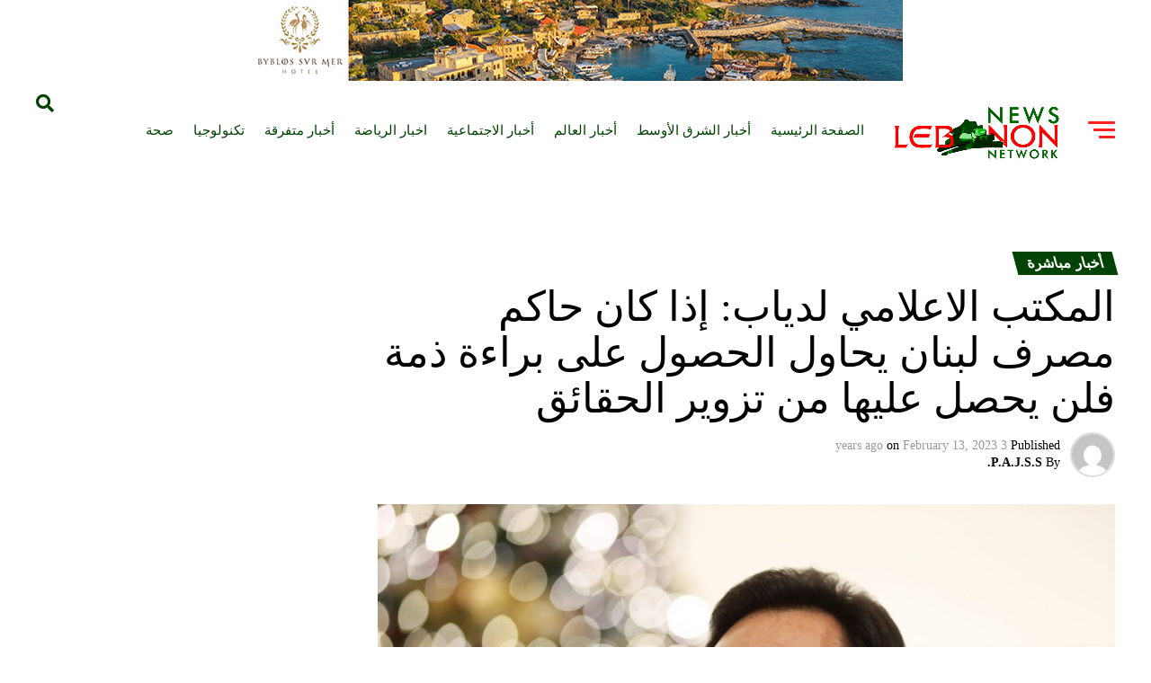

--- FILE ---
content_type: text/html; charset=UTF-8
request_url: https://lebanonews.net/%D8%A3%D8%AE%D8%A8%D8%A7%D8%B1-%D9%85%D8%A8%D8%A7%D8%B4%D8%B1%D8%A9/%D8%A7%D9%84%D9%85%D9%83%D8%AA%D8%A8-%D8%A7%D9%84%D8%A7%D8%B9%D9%84%D8%A7%D9%85%D9%8A-%D9%84%D8%AF%D9%8A%D8%A7%D8%A8-%D8%A5%D8%B0%D8%A7-%D9%83%D8%A7%D9%86-%D8%AD%D8%A7%D9%83%D9%85-%D9%85%D8%B5%D8%B1/
body_size: 35333
content:
<!DOCTYPE html>
<html lang="en-US">
<head>
	 <link rel="stylesheet" media="screen" href="https://fontlibrary.org/face/droid-arabic-kufi" type="text/css"/>
    <meta name="description" content="أخبار لبنان, أحداث لبنان, ليبانون نيوز, أخبار الشرق الأوسط, Lebanon news arabic, Arabic lebanon news, Lebanon Daily News, Lebanon Breaking News, Lebanon Newswire, Lebanon, Lebanon News, Middle-East News, Middle-East daily news, Lebanon Guide news,Lebanese Daily News, Lebanese News Provider, Lebanese Government, Lebanese Newspaper, Beirut Lebanon, Liban, Beyrouth, New Opinion, Workshop, Lebanon Newspapers, Lebanese Politics, Beyrouth Opinions, Lebanon News, Lebanese Daily News, Lebanese News Provider, Lebanese Government, Lebanese Newspaper, Beirut Lebanon, Liban, Beyrouth, New Opinion, Workshop, Lebanon Newspapers, Lebanese Politics, Beyrouth Opinions, Lebanon News, Lebanese Society, Christians Lebanon, Lebanon Crisis, Lebanese Situation, أخبار لبنان, أحداث لبنان, ليبانون نيوز, الشرق الأوسط, Current Lebanese Situation, Lebanese War, Lebanon Diaspora, Current Situation Lebanon, Hezbollah Lebanon, Islam Lebanon, Lebanese Social Groups, War in Lebanon, Cedar Revolution, Independence 05, Lebanon reconstruction, Lebanese parliament, Lebanon News, Middle East News, Lebanon Breaking News, Lebanon Daily News, arabic lebanon news, lebanon news arabic, arabic middle east news, daily arabic news from lebanon"/>
<meta name="keywords" content="Breaking News Lebanon, Newswire in Lebanon, Arab news, Gulf news, qatar news, bahrain news, dubai news, Kuwait news, KSA news, Oman news, jordan news, Syria news, Egypt news, Newswire beirut, daily Lebanon News, Middle-East, Mideast, Newswire Middle-East, News Mideast News in lebanon, Beirut news , News in Beirut, Lebanon Guide, Links news lebanon, Iraq news, Palestine news, Iraq daily news, Israel news, Daily News in Lebanon, أخبار لبنان, أحداث لبنان, ليبانون نيوز الشرق الأوسط"/>
   <META HTTP-EQUIV="refresh" CONTENT="300" />
       <script type="text/javascript" src="https://unpkg.com/default-passive-events"></script>

       <script>
  (function(i,s,o,g,r,a,m){i['GoogleAnalyticsObject']=r;i[r]=i[r]||function(){
  (i[r].q=i[r].q||[]).push(arguments)},i[r].l=1*new Date();a=s.createElement(o),
  m=s.getElementsByTagName(o)[0];a.async=1;a.src=g;m.parentNode.insertBefore(a,m)
  })(window,document,'script','//www.google-analytics.com/analytics.js','ga');

  ga('create', 'UA-38049808-1', 'auto');
  ga('send', 'pageview');

</script>
 
	 <script>
  (function(i,s,o,g,r,a,m){i['GoogleAnalyticsObject']=r;i[r]=i[r]||function(){
  (i[r].q=i[r].q||[]).push(arguments)},i[r].l=1*new Date();a=s.createElement(o),
  m=s.getElementsByTagName(o)[0];a.async=1;a.src=g;m.parentNode.insertBefore(a,m)
  })(window,document,'script','//www.google-analytics.com/analytics.js','ga');

  ga('create', 'UA-60654507-1', 'auto');
  ga('send', 'pageview');

</script>
	   
	   <!-- Google tag (gtag.js) -->
<script async src="https://www.googletagmanager.com/gtag/js?id=G-3WKED8D5Y3"></script>
<script>
  window.dataLayer = window.dataLayer || [];
  function gtag(){dataLayer.push(arguments);}
  gtag('js', new Date());

  gtag('config', 'G-3WKED8D5Y3');
</script>
	   
	   <!-- Google tag (gtag.js) -->
<script async src="https://www.googletagmanager.com/gtag/js?id=UA-38049808-1"></script>
<script>
  window.dataLayer = window.dataLayer || [];
  function gtag(){dataLayer.push(arguments);}
  gtag('js', new Date());

  gtag('config', 'UA-38049808-1');
</script>


	
	
	
	
	<!-- Google Tag Manager -->
<script>(function(w,d,s,l,i){w[l]=w[l]||[];w[l].push({'gtm.start':
new Date().getTime(),event:'gtm.js'});var f=d.getElementsByTagName(s)[0],
j=d.createElement(s),dl=l!='dataLayer'?'&l='+l:'';j.async=true;j.src=
'https://www.googletagmanager.com/gtm.js?id='+i+dl;f.parentNode.insertBefore(j,f);
})(window,document,'script','dataLayer','GTM-TSKPSQS');</script>
<!-- End Google Tag Manager -->
	
	
	
	
	
	
	
	
	
	
	
	
	
	
	
	
	
	
<meta charset="UTF-8" >
<meta name="viewport" id="viewport" content="width=device-width, initial-scale=1.0, maximum-scale=5.0, minimum-scale=1.0, user-scalable=yes" />
<link rel="shortcut icon" href="https://lebanonews.net/wp-content/uploads/2023/06/lebanonews.png" /><link rel="pingback" href="https://lebanonews.net/xmlrpc.php" />
<meta property="og:type" content="article" />
					<meta property="og:image" content="https://lebanonews.net/wp-content/uploads/2023/02/حسان-دياب111-1000x600.jpg" />
		<meta name="twitter:image" content="https://lebanonews.net/wp-content/uploads/2023/02/حسان-دياب111-1000x600.jpg" />
	<meta property="og:url" content="https://lebanonews.net/%d8%a3%d8%ae%d8%a8%d8%a7%d8%b1-%d9%85%d8%a8%d8%a7%d8%b4%d8%b1%d8%a9/%d8%a7%d9%84%d9%85%d9%83%d8%aa%d8%a8-%d8%a7%d9%84%d8%a7%d8%b9%d9%84%d8%a7%d9%85%d9%8a-%d9%84%d8%af%d9%8a%d8%a7%d8%a8-%d8%a5%d8%b0%d8%a7-%d9%83%d8%a7%d9%86-%d8%ad%d8%a7%d9%83%d9%85-%d9%85%d8%b5%d8%b1/" />
<meta property="og:title" content="المكتب الاعلامي لدياب: إذا كان حاكم مصرف لبنان يحاول الحصول على براءة ذمة فلن يحصل عليها من تزوير الحقائق" />
<meta property="og:description" content="صدر عن المكتب الإعلامي للرئيس حسان دياب البيان التالي: &#8221; آلينا على أنفسنا، عدم الدخول في سجالات وردود على الحملات المنظّمة التي تستند إلى ترويج أكاذيب، لأننا نؤمن أن حبل الكذب قصير، وأن اللبنانيين يعرفون الحقائق وأنهم لن يُلدغوا مرتين من الذين تسببوا في هذا الانهيار المالي والاجتماعي والاقتصادي. لكن، يبدو أن الأمور تجاوزت حدود [&hellip;]" />
<meta name="twitter:card" content="summary_large_image">
<meta name="twitter:url" content="https://lebanonews.net/%d8%a3%d8%ae%d8%a8%d8%a7%d8%b1-%d9%85%d8%a8%d8%a7%d8%b4%d8%b1%d8%a9/%d8%a7%d9%84%d9%85%d9%83%d8%aa%d8%a8-%d8%a7%d9%84%d8%a7%d8%b9%d9%84%d8%a7%d9%85%d9%8a-%d9%84%d8%af%d9%8a%d8%a7%d8%a8-%d8%a5%d8%b0%d8%a7-%d9%83%d8%a7%d9%86-%d8%ad%d8%a7%d9%83%d9%85-%d9%85%d8%b5%d8%b1/">
<meta name="twitter:title" content="المكتب الاعلامي لدياب: إذا كان حاكم مصرف لبنان يحاول الحصول على براءة ذمة فلن يحصل عليها من تزوير الحقائق">
<meta name="twitter:description" content="صدر عن المكتب الإعلامي للرئيس حسان دياب البيان التالي: &#8221; آلينا على أنفسنا، عدم الدخول في سجالات وردود على الحملات المنظّمة التي تستند إلى ترويج أكاذيب، لأننا نؤمن أن حبل الكذب قصير، وأن اللبنانيين يعرفون الحقائق وأنهم لن يُلدغوا مرتين من الذين تسببوا في هذا الانهيار المالي والاجتماعي والاقتصادي. لكن، يبدو أن الأمور تجاوزت حدود [&hellip;]">
<meta name='robots' content='index, follow, max-image-preview:large, max-snippet:-1, max-video-preview:-1' />

	<!-- This site is optimized with the Yoast SEO plugin v21.8.1 - https://yoast.com/wordpress/plugins/seo/ -->
	<title>المكتب الاعلامي لدياب: إذا كان حاكم مصرف لبنان يحاول الحصول على براءة ذمة فلن يحصل عليها</title>
	<meta name="description" content="ـ إن سياسة استدانة الدولة لتمويل عجزها، قد تسبّبت بتراكم هذه الديون حتى أصبح سداد خدمتها صعباً جداً ويشكّل ثلث موازنة الدولة." />
	<link rel="canonical" href="https://lebanonews.net/أخبار-مباشرة/المكتب-الاعلامي-لدياب-إذا-كان-حاكم-مصر/" />
	<meta property="og:locale" content="en_US" />
	<meta property="og:type" content="article" />
	<meta property="og:title" content="المكتب الاعلامي لدياب: إذا كان حاكم مصرف لبنان يحاول الحصول على براءة ذمة فلن يحصل عليها" />
	<meta property="og:description" content="ـ إن سياسة استدانة الدولة لتمويل عجزها، قد تسبّبت بتراكم هذه الديون حتى أصبح سداد خدمتها صعباً جداً ويشكّل ثلث موازنة الدولة." />
	<meta property="og:url" content="https://lebanonews.net/أخبار-مباشرة/المكتب-الاعلامي-لدياب-إذا-كان-حاكم-مصر/" />
	<meta property="og:site_name" content="Lebanon news - أخبار لبنان" />
	<meta property="article:published_time" content="2023-02-13T10:42:20+00:00" />
	<meta property="og:image" content="https://lebanonews.net/wp-content/uploads/2023/02/حسان-دياب111.jpg" />
	<meta property="og:image:width" content="2560" />
	<meta property="og:image:height" content="1707" />
	<meta property="og:image:type" content="image/jpeg" />
	<meta name="author" content="P.A.J.S.S." />
	<meta name="twitter:card" content="summary_large_image" />
	<meta name="twitter:label1" content="Written by" />
	<meta name="twitter:data1" content="P.A.J.S.S." />
	<script type="application/ld+json" class="yoast-schema-graph">{"@context":"https://schema.org","@graph":[{"@type":"WebPage","@id":"https://lebanonews.net/%d8%a3%d8%ae%d8%a8%d8%a7%d8%b1-%d9%85%d8%a8%d8%a7%d8%b4%d8%b1%d8%a9/%d8%a7%d9%84%d9%85%d9%83%d8%aa%d8%a8-%d8%a7%d9%84%d8%a7%d8%b9%d9%84%d8%a7%d9%85%d9%8a-%d9%84%d8%af%d9%8a%d8%a7%d8%a8-%d8%a5%d8%b0%d8%a7-%d9%83%d8%a7%d9%86-%d8%ad%d8%a7%d9%83%d9%85-%d9%85%d8%b5%d8%b1/","url":"https://lebanonews.net/%d8%a3%d8%ae%d8%a8%d8%a7%d8%b1-%d9%85%d8%a8%d8%a7%d8%b4%d8%b1%d8%a9/%d8%a7%d9%84%d9%85%d9%83%d8%aa%d8%a8-%d8%a7%d9%84%d8%a7%d8%b9%d9%84%d8%a7%d9%85%d9%8a-%d9%84%d8%af%d9%8a%d8%a7%d8%a8-%d8%a5%d8%b0%d8%a7-%d9%83%d8%a7%d9%86-%d8%ad%d8%a7%d9%83%d9%85-%d9%85%d8%b5%d8%b1/","name":"المكتب الاعلامي لدياب: إذا كان حاكم مصرف لبنان يحاول الحصول على براءة ذمة فلن يحصل عليها","isPartOf":{"@id":"https://lebanonews.net/#website"},"primaryImageOfPage":{"@id":"https://lebanonews.net/%d8%a3%d8%ae%d8%a8%d8%a7%d8%b1-%d9%85%d8%a8%d8%a7%d8%b4%d8%b1%d8%a9/%d8%a7%d9%84%d9%85%d9%83%d8%aa%d8%a8-%d8%a7%d9%84%d8%a7%d8%b9%d9%84%d8%a7%d9%85%d9%8a-%d9%84%d8%af%d9%8a%d8%a7%d8%a8-%d8%a5%d8%b0%d8%a7-%d9%83%d8%a7%d9%86-%d8%ad%d8%a7%d9%83%d9%85-%d9%85%d8%b5%d8%b1/#primaryimage"},"image":{"@id":"https://lebanonews.net/%d8%a3%d8%ae%d8%a8%d8%a7%d8%b1-%d9%85%d8%a8%d8%a7%d8%b4%d8%b1%d8%a9/%d8%a7%d9%84%d9%85%d9%83%d8%aa%d8%a8-%d8%a7%d9%84%d8%a7%d8%b9%d9%84%d8%a7%d9%85%d9%8a-%d9%84%d8%af%d9%8a%d8%a7%d8%a8-%d8%a5%d8%b0%d8%a7-%d9%83%d8%a7%d9%86-%d8%ad%d8%a7%d9%83%d9%85-%d9%85%d8%b5%d8%b1/#primaryimage"},"thumbnailUrl":"https://lebanonews.net/wp-content/uploads/2023/02/حسان-دياب111.jpg","datePublished":"2023-02-13T10:42:20+00:00","dateModified":"2023-02-13T10:42:20+00:00","author":{"@id":"https://lebanonews.net/#/schema/person/b56e17414041fe3e5b712068460a8b05"},"description":"ـ إن سياسة استدانة الدولة لتمويل عجزها، قد تسبّبت بتراكم هذه الديون حتى أصبح سداد خدمتها صعباً جداً ويشكّل ثلث موازنة الدولة.","breadcrumb":{"@id":"https://lebanonews.net/%d8%a3%d8%ae%d8%a8%d8%a7%d8%b1-%d9%85%d8%a8%d8%a7%d8%b4%d8%b1%d8%a9/%d8%a7%d9%84%d9%85%d9%83%d8%aa%d8%a8-%d8%a7%d9%84%d8%a7%d8%b9%d9%84%d8%a7%d9%85%d9%8a-%d9%84%d8%af%d9%8a%d8%a7%d8%a8-%d8%a5%d8%b0%d8%a7-%d9%83%d8%a7%d9%86-%d8%ad%d8%a7%d9%83%d9%85-%d9%85%d8%b5%d8%b1/#breadcrumb"},"inLanguage":"en-US","potentialAction":[{"@type":"ReadAction","target":["https://lebanonews.net/%d8%a3%d8%ae%d8%a8%d8%a7%d8%b1-%d9%85%d8%a8%d8%a7%d8%b4%d8%b1%d8%a9/%d8%a7%d9%84%d9%85%d9%83%d8%aa%d8%a8-%d8%a7%d9%84%d8%a7%d8%b9%d9%84%d8%a7%d9%85%d9%8a-%d9%84%d8%af%d9%8a%d8%a7%d8%a8-%d8%a5%d8%b0%d8%a7-%d9%83%d8%a7%d9%86-%d8%ad%d8%a7%d9%83%d9%85-%d9%85%d8%b5%d8%b1/"]}]},{"@type":"ImageObject","inLanguage":"en-US","@id":"https://lebanonews.net/%d8%a3%d8%ae%d8%a8%d8%a7%d8%b1-%d9%85%d8%a8%d8%a7%d8%b4%d8%b1%d8%a9/%d8%a7%d9%84%d9%85%d9%83%d8%aa%d8%a8-%d8%a7%d9%84%d8%a7%d8%b9%d9%84%d8%a7%d9%85%d9%8a-%d9%84%d8%af%d9%8a%d8%a7%d8%a8-%d8%a5%d8%b0%d8%a7-%d9%83%d8%a7%d9%86-%d8%ad%d8%a7%d9%83%d9%85-%d9%85%d8%b5%d8%b1/#primaryimage","url":"https://lebanonews.net/wp-content/uploads/2023/02/حسان-دياب111.jpg","contentUrl":"https://lebanonews.net/wp-content/uploads/2023/02/حسان-دياب111.jpg","width":2560,"height":1707},{"@type":"BreadcrumbList","@id":"https://lebanonews.net/%d8%a3%d8%ae%d8%a8%d8%a7%d8%b1-%d9%85%d8%a8%d8%a7%d8%b4%d8%b1%d8%a9/%d8%a7%d9%84%d9%85%d9%83%d8%aa%d8%a8-%d8%a7%d9%84%d8%a7%d8%b9%d9%84%d8%a7%d9%85%d9%8a-%d9%84%d8%af%d9%8a%d8%a7%d8%a8-%d8%a5%d8%b0%d8%a7-%d9%83%d8%a7%d9%86-%d8%ad%d8%a7%d9%83%d9%85-%d9%85%d8%b5%d8%b1/#breadcrumb","itemListElement":[{"@type":"ListItem","position":1,"name":"Home","item":"https://lebanonews.net/"},{"@type":"ListItem","position":2,"name":"المكتب الاعلامي لدياب: إذا كان حاكم مصرف لبنان يحاول الحصول على براءة ذمة فلن يحصل عليها من تزوير الحقائق"}]},{"@type":"WebSite","@id":"https://lebanonews.net/#website","url":"https://lebanonews.net/","name":"Lebanon news - أخبار لبنان","description":"Lebanon news - أخبار لبنان","potentialAction":[{"@type":"SearchAction","target":{"@type":"EntryPoint","urlTemplate":"https://lebanonews.net/?s={search_term_string}"},"query-input":"required name=search_term_string"}],"inLanguage":"en-US"},{"@type":"Person","@id":"https://lebanonews.net/#/schema/person/b56e17414041fe3e5b712068460a8b05","name":"P.A.J.S.S.","image":{"@type":"ImageObject","inLanguage":"en-US","@id":"https://lebanonews.net/#/schema/person/image/","url":"https://secure.gravatar.com/avatar/67a4382820b464465ee9272bcb8c5d88?s=96&d=mm&r=g","contentUrl":"https://secure.gravatar.com/avatar/67a4382820b464465ee9272bcb8c5d88?s=96&d=mm&r=g","caption":"P.A.J.S.S."},"url":"https://lebanonews.net/author/fgpezjtg/"}]}</script>
	<!-- / Yoast SEO plugin. -->


<link rel='dns-prefetch' href='//ajax.googleapis.com' />
<link rel='dns-prefetch' href='//fonts.googleapis.com' />
<link rel="alternate" type="application/rss+xml" title="Lebanon news - أخبار لبنان &raquo; Feed" href="https://lebanonews.net/feed/" />
<link rel="alternate" type="application/rss+xml" title="Lebanon news - أخبار لبنان &raquo; Comments Feed" href="https://lebanonews.net/comments/feed/" />
<script type="text/javascript">
window._wpemojiSettings = {"baseUrl":"https:\/\/s.w.org\/images\/core\/emoji\/14.0.0\/72x72\/","ext":".png","svgUrl":"https:\/\/s.w.org\/images\/core\/emoji\/14.0.0\/svg\/","svgExt":".svg","source":{"concatemoji":"https:\/\/lebanonews.net\/wp-includes\/js\/wp-emoji-release.min.js?ver=6.2.8"}};
/*! This file is auto-generated */
!function(e,a,t){var n,r,o,i=a.createElement("canvas"),p=i.getContext&&i.getContext("2d");function s(e,t){p.clearRect(0,0,i.width,i.height),p.fillText(e,0,0);e=i.toDataURL();return p.clearRect(0,0,i.width,i.height),p.fillText(t,0,0),e===i.toDataURL()}function c(e){var t=a.createElement("script");t.src=e,t.defer=t.type="text/javascript",a.getElementsByTagName("head")[0].appendChild(t)}for(o=Array("flag","emoji"),t.supports={everything:!0,everythingExceptFlag:!0},r=0;r<o.length;r++)t.supports[o[r]]=function(e){if(p&&p.fillText)switch(p.textBaseline="top",p.font="600 32px Arial",e){case"flag":return s("\ud83c\udff3\ufe0f\u200d\u26a7\ufe0f","\ud83c\udff3\ufe0f\u200b\u26a7\ufe0f")?!1:!s("\ud83c\uddfa\ud83c\uddf3","\ud83c\uddfa\u200b\ud83c\uddf3")&&!s("\ud83c\udff4\udb40\udc67\udb40\udc62\udb40\udc65\udb40\udc6e\udb40\udc67\udb40\udc7f","\ud83c\udff4\u200b\udb40\udc67\u200b\udb40\udc62\u200b\udb40\udc65\u200b\udb40\udc6e\u200b\udb40\udc67\u200b\udb40\udc7f");case"emoji":return!s("\ud83e\udef1\ud83c\udffb\u200d\ud83e\udef2\ud83c\udfff","\ud83e\udef1\ud83c\udffb\u200b\ud83e\udef2\ud83c\udfff")}return!1}(o[r]),t.supports.everything=t.supports.everything&&t.supports[o[r]],"flag"!==o[r]&&(t.supports.everythingExceptFlag=t.supports.everythingExceptFlag&&t.supports[o[r]]);t.supports.everythingExceptFlag=t.supports.everythingExceptFlag&&!t.supports.flag,t.DOMReady=!1,t.readyCallback=function(){t.DOMReady=!0},t.supports.everything||(n=function(){t.readyCallback()},a.addEventListener?(a.addEventListener("DOMContentLoaded",n,!1),e.addEventListener("load",n,!1)):(e.attachEvent("onload",n),a.attachEvent("onreadystatechange",function(){"complete"===a.readyState&&t.readyCallback()})),(e=t.source||{}).concatemoji?c(e.concatemoji):e.wpemoji&&e.twemoji&&(c(e.twemoji),c(e.wpemoji)))}(window,document,window._wpemojiSettings);
</script>
<style type="text/css">
img.wp-smiley,
img.emoji {
	display: inline !important;
	border: none !important;
	box-shadow: none !important;
	height: 1em !important;
	width: 1em !important;
	margin: 0 0.07em !important;
	vertical-align: -0.1em !important;
	background: none !important;
	padding: 0 !important;
}
</style>
	<link rel='stylesheet' id='wp-block-library-css' href='https://lebanonews.net/wp-includes/css/dist/block-library/style.min.css?ver=6.2.8' type='text/css' media='all' />
<link rel='stylesheet' id='classic-theme-styles-css' href='https://lebanonews.net/wp-includes/css/classic-themes.min.css?ver=6.2.8' type='text/css' media='all' />
<style id='global-styles-inline-css' type='text/css'>
body{--wp--preset--color--black: #000000;--wp--preset--color--cyan-bluish-gray: #abb8c3;--wp--preset--color--white: #ffffff;--wp--preset--color--pale-pink: #f78da7;--wp--preset--color--vivid-red: #cf2e2e;--wp--preset--color--luminous-vivid-orange: #ff6900;--wp--preset--color--luminous-vivid-amber: #fcb900;--wp--preset--color--light-green-cyan: #7bdcb5;--wp--preset--color--vivid-green-cyan: #00d084;--wp--preset--color--pale-cyan-blue: #8ed1fc;--wp--preset--color--vivid-cyan-blue: #0693e3;--wp--preset--color--vivid-purple: #9b51e0;--wp--preset--gradient--vivid-cyan-blue-to-vivid-purple: linear-gradient(135deg,rgba(6,147,227,1) 0%,rgb(155,81,224) 100%);--wp--preset--gradient--light-green-cyan-to-vivid-green-cyan: linear-gradient(135deg,rgb(122,220,180) 0%,rgb(0,208,130) 100%);--wp--preset--gradient--luminous-vivid-amber-to-luminous-vivid-orange: linear-gradient(135deg,rgba(252,185,0,1) 0%,rgba(255,105,0,1) 100%);--wp--preset--gradient--luminous-vivid-orange-to-vivid-red: linear-gradient(135deg,rgba(255,105,0,1) 0%,rgb(207,46,46) 100%);--wp--preset--gradient--very-light-gray-to-cyan-bluish-gray: linear-gradient(135deg,rgb(238,238,238) 0%,rgb(169,184,195) 100%);--wp--preset--gradient--cool-to-warm-spectrum: linear-gradient(135deg,rgb(74,234,220) 0%,rgb(151,120,209) 20%,rgb(207,42,186) 40%,rgb(238,44,130) 60%,rgb(251,105,98) 80%,rgb(254,248,76) 100%);--wp--preset--gradient--blush-light-purple: linear-gradient(135deg,rgb(255,206,236) 0%,rgb(152,150,240) 100%);--wp--preset--gradient--blush-bordeaux: linear-gradient(135deg,rgb(254,205,165) 0%,rgb(254,45,45) 50%,rgb(107,0,62) 100%);--wp--preset--gradient--luminous-dusk: linear-gradient(135deg,rgb(255,203,112) 0%,rgb(199,81,192) 50%,rgb(65,88,208) 100%);--wp--preset--gradient--pale-ocean: linear-gradient(135deg,rgb(255,245,203) 0%,rgb(182,227,212) 50%,rgb(51,167,181) 100%);--wp--preset--gradient--electric-grass: linear-gradient(135deg,rgb(202,248,128) 0%,rgb(113,206,126) 100%);--wp--preset--gradient--midnight: linear-gradient(135deg,rgb(2,3,129) 0%,rgb(40,116,252) 100%);--wp--preset--duotone--dark-grayscale: url('#wp-duotone-dark-grayscale');--wp--preset--duotone--grayscale: url('#wp-duotone-grayscale');--wp--preset--duotone--purple-yellow: url('#wp-duotone-purple-yellow');--wp--preset--duotone--blue-red: url('#wp-duotone-blue-red');--wp--preset--duotone--midnight: url('#wp-duotone-midnight');--wp--preset--duotone--magenta-yellow: url('#wp-duotone-magenta-yellow');--wp--preset--duotone--purple-green: url('#wp-duotone-purple-green');--wp--preset--duotone--blue-orange: url('#wp-duotone-blue-orange');--wp--preset--font-size--small: 13px;--wp--preset--font-size--medium: 20px;--wp--preset--font-size--large: 36px;--wp--preset--font-size--x-large: 42px;--wp--preset--spacing--20: 0.44rem;--wp--preset--spacing--30: 0.67rem;--wp--preset--spacing--40: 1rem;--wp--preset--spacing--50: 1.5rem;--wp--preset--spacing--60: 2.25rem;--wp--preset--spacing--70: 3.38rem;--wp--preset--spacing--80: 5.06rem;--wp--preset--shadow--natural: 6px 6px 9px rgba(0, 0, 0, 0.2);--wp--preset--shadow--deep: 12px 12px 50px rgba(0, 0, 0, 0.4);--wp--preset--shadow--sharp: 6px 6px 0px rgba(0, 0, 0, 0.2);--wp--preset--shadow--outlined: 6px 6px 0px -3px rgba(255, 255, 255, 1), 6px 6px rgba(0, 0, 0, 1);--wp--preset--shadow--crisp: 6px 6px 0px rgba(0, 0, 0, 1);}:where(.is-layout-flex){gap: 0.5em;}body .is-layout-flow > .alignleft{float: left;margin-inline-start: 0;margin-inline-end: 2em;}body .is-layout-flow > .alignright{float: right;margin-inline-start: 2em;margin-inline-end: 0;}body .is-layout-flow > .aligncenter{margin-left: auto !important;margin-right: auto !important;}body .is-layout-constrained > .alignleft{float: left;margin-inline-start: 0;margin-inline-end: 2em;}body .is-layout-constrained > .alignright{float: right;margin-inline-start: 2em;margin-inline-end: 0;}body .is-layout-constrained > .aligncenter{margin-left: auto !important;margin-right: auto !important;}body .is-layout-constrained > :where(:not(.alignleft):not(.alignright):not(.alignfull)){max-width: var(--wp--style--global--content-size);margin-left: auto !important;margin-right: auto !important;}body .is-layout-constrained > .alignwide{max-width: var(--wp--style--global--wide-size);}body .is-layout-flex{display: flex;}body .is-layout-flex{flex-wrap: wrap;align-items: center;}body .is-layout-flex > *{margin: 0;}:where(.wp-block-columns.is-layout-flex){gap: 2em;}.has-black-color{color: var(--wp--preset--color--black) !important;}.has-cyan-bluish-gray-color{color: var(--wp--preset--color--cyan-bluish-gray) !important;}.has-white-color{color: var(--wp--preset--color--white) !important;}.has-pale-pink-color{color: var(--wp--preset--color--pale-pink) !important;}.has-vivid-red-color{color: var(--wp--preset--color--vivid-red) !important;}.has-luminous-vivid-orange-color{color: var(--wp--preset--color--luminous-vivid-orange) !important;}.has-luminous-vivid-amber-color{color: var(--wp--preset--color--luminous-vivid-amber) !important;}.has-light-green-cyan-color{color: var(--wp--preset--color--light-green-cyan) !important;}.has-vivid-green-cyan-color{color: var(--wp--preset--color--vivid-green-cyan) !important;}.has-pale-cyan-blue-color{color: var(--wp--preset--color--pale-cyan-blue) !important;}.has-vivid-cyan-blue-color{color: var(--wp--preset--color--vivid-cyan-blue) !important;}.has-vivid-purple-color{color: var(--wp--preset--color--vivid-purple) !important;}.has-black-background-color{background-color: var(--wp--preset--color--black) !important;}.has-cyan-bluish-gray-background-color{background-color: var(--wp--preset--color--cyan-bluish-gray) !important;}.has-white-background-color{background-color: var(--wp--preset--color--white) !important;}.has-pale-pink-background-color{background-color: var(--wp--preset--color--pale-pink) !important;}.has-vivid-red-background-color{background-color: var(--wp--preset--color--vivid-red) !important;}.has-luminous-vivid-orange-background-color{background-color: var(--wp--preset--color--luminous-vivid-orange) !important;}.has-luminous-vivid-amber-background-color{background-color: var(--wp--preset--color--luminous-vivid-amber) !important;}.has-light-green-cyan-background-color{background-color: var(--wp--preset--color--light-green-cyan) !important;}.has-vivid-green-cyan-background-color{background-color: var(--wp--preset--color--vivid-green-cyan) !important;}.has-pale-cyan-blue-background-color{background-color: var(--wp--preset--color--pale-cyan-blue) !important;}.has-vivid-cyan-blue-background-color{background-color: var(--wp--preset--color--vivid-cyan-blue) !important;}.has-vivid-purple-background-color{background-color: var(--wp--preset--color--vivid-purple) !important;}.has-black-border-color{border-color: var(--wp--preset--color--black) !important;}.has-cyan-bluish-gray-border-color{border-color: var(--wp--preset--color--cyan-bluish-gray) !important;}.has-white-border-color{border-color: var(--wp--preset--color--white) !important;}.has-pale-pink-border-color{border-color: var(--wp--preset--color--pale-pink) !important;}.has-vivid-red-border-color{border-color: var(--wp--preset--color--vivid-red) !important;}.has-luminous-vivid-orange-border-color{border-color: var(--wp--preset--color--luminous-vivid-orange) !important;}.has-luminous-vivid-amber-border-color{border-color: var(--wp--preset--color--luminous-vivid-amber) !important;}.has-light-green-cyan-border-color{border-color: var(--wp--preset--color--light-green-cyan) !important;}.has-vivid-green-cyan-border-color{border-color: var(--wp--preset--color--vivid-green-cyan) !important;}.has-pale-cyan-blue-border-color{border-color: var(--wp--preset--color--pale-cyan-blue) !important;}.has-vivid-cyan-blue-border-color{border-color: var(--wp--preset--color--vivid-cyan-blue) !important;}.has-vivid-purple-border-color{border-color: var(--wp--preset--color--vivid-purple) !important;}.has-vivid-cyan-blue-to-vivid-purple-gradient-background{background: var(--wp--preset--gradient--vivid-cyan-blue-to-vivid-purple) !important;}.has-light-green-cyan-to-vivid-green-cyan-gradient-background{background: var(--wp--preset--gradient--light-green-cyan-to-vivid-green-cyan) !important;}.has-luminous-vivid-amber-to-luminous-vivid-orange-gradient-background{background: var(--wp--preset--gradient--luminous-vivid-amber-to-luminous-vivid-orange) !important;}.has-luminous-vivid-orange-to-vivid-red-gradient-background{background: var(--wp--preset--gradient--luminous-vivid-orange-to-vivid-red) !important;}.has-very-light-gray-to-cyan-bluish-gray-gradient-background{background: var(--wp--preset--gradient--very-light-gray-to-cyan-bluish-gray) !important;}.has-cool-to-warm-spectrum-gradient-background{background: var(--wp--preset--gradient--cool-to-warm-spectrum) !important;}.has-blush-light-purple-gradient-background{background: var(--wp--preset--gradient--blush-light-purple) !important;}.has-blush-bordeaux-gradient-background{background: var(--wp--preset--gradient--blush-bordeaux) !important;}.has-luminous-dusk-gradient-background{background: var(--wp--preset--gradient--luminous-dusk) !important;}.has-pale-ocean-gradient-background{background: var(--wp--preset--gradient--pale-ocean) !important;}.has-electric-grass-gradient-background{background: var(--wp--preset--gradient--electric-grass) !important;}.has-midnight-gradient-background{background: var(--wp--preset--gradient--midnight) !important;}.has-small-font-size{font-size: var(--wp--preset--font-size--small) !important;}.has-medium-font-size{font-size: var(--wp--preset--font-size--medium) !important;}.has-large-font-size{font-size: var(--wp--preset--font-size--large) !important;}.has-x-large-font-size{font-size: var(--wp--preset--font-size--x-large) !important;}
.wp-block-navigation a:where(:not(.wp-element-button)){color: inherit;}
:where(.wp-block-columns.is-layout-flex){gap: 2em;}
.wp-block-pullquote{font-size: 1.5em;line-height: 1.6;}
</style>
<link rel='stylesheet' id='pc_google_analytics-frontend-css' href='https://lebanonews.net/wp-content/plugins/pc-google-analytics/assets/css/frontend.css?ver=1.0.0' type='text/css' media='all' />
<link rel='stylesheet' id='ql-jquery-ui-css' href='//ajax.googleapis.com/ajax/libs/jqueryui/1.12.1/themes/smoothness/jquery-ui.css?ver=6.2.8' type='text/css' media='all' />
<link rel='stylesheet' id='reviewer-photoswipe-css' href='https://lebanonews.net/wp-content/plugins/reviewer/public/assets/css/photoswipe.css?ver=3.14.2' type='text/css' media='all' />
<link rel='stylesheet' id='dashicons-css' href='https://lebanonews.net/wp-includes/css/dashicons.min.css?ver=6.2.8' type='text/css' media='all' />
<link rel='stylesheet' id='reviewer-public-css' href='https://lebanonews.net/wp-content/plugins/reviewer/public/assets/css/reviewer-public.css?ver=3.14.2' type='text/css' media='all' />
<link rel='stylesheet' id='mvp-custom-style-css' href='https://lebanonews.net/wp-content/themes/lebanonews/style.css?ver=6.2.8' type='text/css' media='all' />
<style id='mvp-custom-style-inline-css' type='text/css'>


#mvp-wallpaper {
	background: url() no-repeat 50% 0;
	}

#mvp-foot-copy a {
	color: #004305;
	}

#mvp-content-main p a,
#mvp-content-main ul a,
#mvp-content-main ol a,
.mvp-post-add-main p a,
.mvp-post-add-main ul a,
.mvp-post-add-main ol a {
	box-shadow: inset 0 -4px 0 #004305;
	}

#mvp-content-main p a:hover,
#mvp-content-main ul a:hover,
#mvp-content-main ol a:hover,
.mvp-post-add-main p a:hover,
.mvp-post-add-main ul a:hover,
.mvp-post-add-main ol a:hover {
	background: #004305;
	}

a,
a:visited,
.post-info-name a,
.woocommerce .woocommerce-breadcrumb a {
	color: #be000c;
	}

#mvp-side-wrap a:hover {
	color: #be000c;
	}

.mvp-fly-top:hover,
.mvp-vid-box-wrap,
ul.mvp-soc-mob-list li.mvp-soc-mob-com {
	background: #004305;
	}

nav.mvp-fly-nav-menu ul li.menu-item-has-children:after,
.mvp-feat1-left-wrap span.mvp-cd-cat,
.mvp-widget-feat1-top-story span.mvp-cd-cat,
.mvp-widget-feat2-left-cont span.mvp-cd-cat,
.mvp-widget-dark-feat span.mvp-cd-cat,
.mvp-widget-dark-sub span.mvp-cd-cat,
.mvp-vid-wide-text span.mvp-cd-cat,
.mvp-feat2-top-text span.mvp-cd-cat,
.mvp-feat3-main-story span.mvp-cd-cat,
.mvp-feat3-sub-text span.mvp-cd-cat,
.mvp-feat4-main-text span.mvp-cd-cat,
.woocommerce-message:before,
.woocommerce-info:before,
.woocommerce-message:before {
	color: #004305;
	}

#searchform input,
.mvp-authors-name {
	border-bottom: 1px solid #004305;
	}

.mvp-fly-top:hover {
	border-top: 1px solid #004305;
	border-left: 1px solid #004305;
	border-bottom: 1px solid #004305;
	}

.woocommerce .widget_price_filter .ui-slider .ui-slider-handle,
.woocommerce #respond input#submit.alt,
.woocommerce a.button.alt,
.woocommerce button.button.alt,
.woocommerce input.button.alt,
.woocommerce #respond input#submit.alt:hover,
.woocommerce a.button.alt:hover,
.woocommerce button.button.alt:hover,
.woocommerce input.button.alt:hover {
	background-color: #004305;
	}

.woocommerce-error,
.woocommerce-info,
.woocommerce-message {
	border-top-color: #004305;
	}

ul.mvp-feat1-list-buts li.active span.mvp-feat1-list-but,
span.mvp-widget-home-title,
span.mvp-post-cat,
span.mvp-feat1-pop-head {
	background: #be000c;
	}

.woocommerce span.onsale {
	background-color: #be000c;
	}

.mvp-widget-feat2-side-more-but,
.woocommerce .star-rating span:before,
span.mvp-prev-next-label,
.mvp-cat-date-wrap .sticky {
	color: #be000c !important;
	}

#mvp-main-nav-top,
#mvp-fly-wrap,
.mvp-soc-mob-right,
#mvp-main-nav-small-cont {
	background: #ffffff;
	}

#mvp-main-nav-small .mvp-fly-but-wrap span,
#mvp-main-nav-small .mvp-search-but-wrap span,
.mvp-nav-top-left .mvp-fly-but-wrap span,
#mvp-fly-wrap .mvp-fly-but-wrap span {
	background: #004305;
	}

.mvp-nav-top-right .mvp-nav-search-but,
span.mvp-fly-soc-head,
.mvp-soc-mob-right i,
#mvp-main-nav-small span.mvp-nav-search-but,
#mvp-main-nav-small .mvp-nav-menu ul li a  {
	color: #004305;
	}

#mvp-main-nav-small .mvp-nav-menu ul li.menu-item-has-children a:after {
	border-color: #004305 transparent transparent transparent;
	}

#mvp-nav-top-wrap span.mvp-nav-search-but:hover,
#mvp-main-nav-small span.mvp-nav-search-but:hover {
	color: #80e087;
	}

#mvp-nav-top-wrap .mvp-fly-but-wrap:hover span,
#mvp-main-nav-small .mvp-fly-but-wrap:hover span,
span.mvp-woo-cart-num:hover {
	background: #80e087;
	}

#mvp-main-nav-bot-cont {
	background: #ffffff;
	}

#mvp-nav-bot-wrap .mvp-fly-but-wrap span,
#mvp-nav-bot-wrap .mvp-search-but-wrap span {
	background: #ffffff;
	}

#mvp-nav-bot-wrap span.mvp-nav-search-but,
#mvp-nav-bot-wrap .mvp-nav-menu ul li a {
	color: #ffffff;
	}

#mvp-nav-bot-wrap .mvp-nav-menu ul li.menu-item-has-children a:after {
	border-color: #ffffff transparent transparent transparent;
	}

.mvp-nav-menu ul li:hover a {
	border-bottom: 5px solid #80e087;
	}

#mvp-nav-bot-wrap .mvp-fly-but-wrap:hover span {
	background: #80e087;
	}

#mvp-nav-bot-wrap span.mvp-nav-search-but:hover {
	color: #80e087;
	}

body,
.mvp-feat1-feat-text p,
.mvp-feat2-top-text p,
.mvp-feat3-main-text p,
.mvp-feat3-sub-text p,
#searchform input,
.mvp-author-info-text,
span.mvp-post-excerpt,
.mvp-nav-menu ul li ul.sub-menu li a,
nav.mvp-fly-nav-menu ul li a,
.mvp-ad-label,
span.mvp-feat-caption,
.mvp-post-tags a,
.mvp-post-tags a:visited,
span.mvp-author-box-name a,
#mvp-author-box-text p,
.mvp-post-gallery-text p,
ul.mvp-soc-mob-list li span,
#comments,
h3#reply-title,
h2.comments,
#mvp-foot-copy p,
span.mvp-fly-soc-head,
.mvp-post-tags-header,
span.mvp-prev-next-label,
span.mvp-post-add-link-but,
#mvp-comments-button a,
#mvp-comments-button span.mvp-comment-but-text,
.woocommerce ul.product_list_widget span.product-title,
.woocommerce ul.product_list_widget li a,
.woocommerce #reviews #comments ol.commentlist li .comment-text p.meta,
.woocommerce div.product p.price,
.woocommerce div.product p.price ins,
.woocommerce div.product p.price del,
.woocommerce ul.products li.product .price del,
.woocommerce ul.products li.product .price ins,
.woocommerce ul.products li.product .price,
.woocommerce #respond input#submit,
.woocommerce a.button,
.woocommerce button.button,
.woocommerce input.button,
.woocommerce .widget_price_filter .price_slider_amount .button,
.woocommerce span.onsale,
.woocommerce-review-link,
#woo-content p.woocommerce-result-count,
.woocommerce div.product .woocommerce-tabs ul.tabs li a,
a.mvp-inf-more-but,
span.mvp-cont-read-but,
span.mvp-cd-cat,
span.mvp-cd-date,
.mvp-feat4-main-text p,
span.mvp-woo-cart-num,
span.mvp-widget-home-title2,
.wp-caption,
#mvp-content-main p.wp-caption-text,
.gallery-caption,
.mvp-post-add-main p.wp-caption-text,
#bbpress-forums,
#bbpress-forums p,
.protected-post-form input,
#mvp-feat6-text p {
	font-family: 'DroidArabicKufiRegular', sans-serif;
	font-display: swap;
	}

.mvp-blog-story-text p,
span.mvp-author-page-desc,
#mvp-404 p,
.mvp-widget-feat1-bot-text p,
.mvp-widget-feat2-left-text p,
.mvp-flex-story-text p,
.mvp-search-text p,
#mvp-content-main p,
.mvp-post-add-main p,
#mvp-content-main ul li,
#mvp-content-main ol li,
.rwp-summary,
.rwp-u-review__comment,
.mvp-feat5-mid-main-text p,
.mvp-feat5-small-main-text p,
#mvp-content-main .wp-block-button__link,
.wp-block-audio figcaption,
.wp-block-video figcaption,
.wp-block-embed figcaption,
.wp-block-verse pre,
pre.wp-block-verse {
	font-family: 'DroidArabicKufiRegular', sans-serif;
	font-display: swap;
	}

.mvp-nav-menu ul li a,
#mvp-foot-menu ul li a {
	font-family: 'DroidArabicKufiRegular', sans-serif;
	font-display: swap;
	}


.mvp-feat1-sub-text h2,
.mvp-feat1-pop-text h2,
.mvp-feat1-list-text h2,
.mvp-widget-feat1-top-text h2,
.mvp-widget-feat1-bot-text h2,
.mvp-widget-dark-feat-text h2,
.mvp-widget-dark-sub-text h2,
.mvp-widget-feat2-left-text h2,
.mvp-widget-feat2-right-text h2,
.mvp-blog-story-text h2,
.mvp-flex-story-text h2,
.mvp-vid-wide-more-text p,
.mvp-prev-next-text p,
.mvp-related-text,
.mvp-post-more-text p,
h2.mvp-authors-latest a,
.mvp-feat2-bot-text h2,
.mvp-feat3-sub-text h2,
.mvp-feat3-main-text h2,
.mvp-feat4-main-text h2,
.mvp-feat5-text h2,
.mvp-feat5-mid-main-text h2,
.mvp-feat5-small-main-text h2,
.mvp-feat5-mid-sub-text h2,
#mvp-feat6-text h2,
.alp-related-posts-wrapper .alp-related-post .post-title {
	font-family: 'DroidArabicKufiRegular', sans-serif;
	font-display: swap;
	}

.mvp-feat2-top-text h2,
.mvp-feat1-feat-text h2,
h1.mvp-post-title,
h1.mvp-post-title-wide,
.mvp-drop-nav-title h4,
#mvp-content-main blockquote p,
.mvp-post-add-main blockquote p,
#mvp-content-main p.has-large-font-size,
#mvp-404 h1,
#woo-content h1.page-title,
.woocommerce div.product .product_title,
.woocommerce ul.products li.product h3,
.alp-related-posts .current .post-title {
	font-family: 'DroidArabicKufiRegular', sans-serif;
	font-display: swap;
	}

span.mvp-feat1-pop-head,
.mvp-feat1-pop-text:before,
span.mvp-feat1-list-but,
span.mvp-widget-home-title,
.mvp-widget-feat2-side-more,
span.mvp-post-cat,
span.mvp-page-head,
h1.mvp-author-top-head,
.mvp-authors-name,
#mvp-content-main h1,
#mvp-content-main h2,
#mvp-content-main h3,
#mvp-content-main h4,
#mvp-content-main h5,
#mvp-content-main h6,
.woocommerce .related h2,
.woocommerce div.product .woocommerce-tabs .panel h2,
.woocommerce div.product .product_title,
.mvp-feat5-side-list .mvp-feat1-list-img:after {
	font-family: 'DroidArabicKufiRegular', sans-serif;
	font-display: swap;
	}

	

	#mvp-main-nav-top {
		background: #fff;
		padding: 15px 0 0;
		}
	#mvp-fly-wrap,
	.mvp-soc-mob-right,
	#mvp-main-nav-small-cont {
		background: #fff;
		}
	#mvp-main-nav-small .mvp-fly-but-wrap span,
	#mvp-main-nav-small .mvp-search-but-wrap span,
	.mvp-nav-top-left .mvp-fly-but-wrap span,
	#mvp-fly-wrap .mvp-fly-but-wrap span {
		background: #000;
		}
	.mvp-nav-top-right .mvp-nav-search-but,
	span.mvp-fly-soc-head,
	.mvp-soc-mob-right i,
	#mvp-main-nav-small span.mvp-nav-search-but,
	#mvp-main-nav-small .mvp-nav-menu ul li a  {
		color: #000;
		}
	#mvp-main-nav-small .mvp-nav-menu ul li.menu-item-has-children a:after {
		border-color: #000 transparent transparent transparent;
		}
	.mvp-feat1-feat-text h2,
	h1.mvp-post-title,
	.mvp-feat2-top-text h2,
	.mvp-feat3-main-text h2,
	#mvp-content-main blockquote p,
	.mvp-post-add-main blockquote p {
		font-family: 'Anton', sans-serif;
		font-weight: 400;
		letter-spacing: normal;
		}
	.mvp-feat1-feat-text h2,
	.mvp-feat2-top-text h2,
	.mvp-feat3-main-text h2 {
		line-height: 1;
		text-transform: uppercase;
		}
		

	span.mvp-nav-soc-but,
	ul.mvp-fly-soc-list li a,
	span.mvp-woo-cart-num {
		background: rgba(0,0,0,.8);
		}
	span.mvp-woo-cart-icon {
		color: rgba(0,0,0,.8);
		}
	nav.mvp-fly-nav-menu ul li,
	nav.mvp-fly-nav-menu ul li ul.sub-menu {
		border-top: 1px solid rgba(0,0,0,.1);
		}
	nav.mvp-fly-nav-menu ul li a {
		color: #000;
		}
	.mvp-drop-nav-title h4 {
		color: #000;
		}
		

	#mvp-main-body-wrap {
		padding-top: 20px;
		}
	#mvp-feat2-wrap,
	#mvp-feat4-wrap,
	#mvp-post-feat-img-wide,
	#mvp-vid-wide-wrap {
		margin-top: -20px;
		}
	@media screen and (max-width: 479px) {
		#mvp-main-body-wrap {
			padding-top: 15px;
			}
		#mvp-feat2-wrap,
		#mvp-feat4-wrap,
		#mvp-post-feat-img-wide,
		#mvp-vid-wide-wrap {
			margin-top: -15px;
			}
		}
		

	.mvp-nav-links {
		display: none;
		}
		

	@media screen and (max-width: 479px) {
		.single #mvp-content-body-top {
			max-height: 400px;
			}
		.single .mvp-cont-read-but-wrap {
			display: inline;
			}
		}
		

	.alp-advert {
		display: none;
	}
	.alp-related-posts-wrapper .alp-related-posts .current {
		margin: 0 0 10px;
	}
		

 	#lenf{display:none;}


.display-posts-listing{    font-size: 12px !important;
    padding: 4px 12px !important;
    line-height: 1.8 !important;
    position: relative !important;
    vertical-align: top !important;
    text-align: justify !important;}

.vsrp_div {
 
    font-size: 12px !important;
    padding: 4px 0;
    line-height: 1.1;
    position: relative;
    vertical-align: top;
    text-align: justify !important;}








.vsrp_wrapper {
    text-align: left;
    vertical-align: middle;
    text-decoration: none;
    overflow: hidden;
    border: 1px solid #ccc;}

.gf{ border: 2px solid #eee !important; }
#mvp-feat-tab-col1{ border: 2px solid #eee !important; }
#mvp-feat1-wrap .mvp-feat1-list-img {

    display: none;
}
#mvp-feat-tab-col1 {
    border: 2px solid #eee!important;
    display: none !important;
}
ul.mvp-feat1-list-buts li {
    display: none  !important;
}


.mvp-feat1-list-text h2 {
    color: #222;
    float: left;
    font-size: 14px;
    font-weight: 400;
    letter-spacing: -.02em;
    line-height: 1.2;
    width: 100%;
}




.mvp-blog-story-col {
    
    height: 480px;
}

.g-1 {
  
 
    
    margin-right: auto !important;
    margin-left: auto !important;
}



#mvp-foot-wrap .mvp-widget-home-title2{font-size: 19px;
    color: #fff;}
span.mvp-widget-home-title2 {
    border-bottom: 1px solid #000;
 
    bottom: 1px;
   
}
#mvp-foot-wrap .mvp-flex-story-text h2 {
	color: #fff;}

span.mvp-widget-home-title2 {
   
	margin-top: 40px;}


#mvp-side-wrap.container {
     width: 80%; 
     max-width: 80%; 
}
 #mvp-side-wrap:nth-child(n) {
     width: 100% !important;
     margin-right: 0 !important;
}
 #mvp-side-wrap-widgets {
     padding: 0;
}
 #mvp-side-wrap-widgets { /* space above and below each widget */
     margin-top: 3em;
     margin-bottom: 3em;
}

 #mvp-side-wrap li:before {
     content: none;
}
 #mvp-side-wrap li {
     padding-left: 0;
}

 #mvp-side-wrap:nth-child(1) { 
     grid-area: bloom; 
}
 #mvp-side-wrap:nth-child(2) { 
     grid-area: menu;
}
 .#mvp-side-wrap:nth-child(3) { 
     grid-area: social;
}
 #mvp-side-wrap:nth-child(4) { 
     grid-area: image;
}

 #mvp-side-wrap {
     display: grid; 
     grid-column-gap: 5%; 
     grid-template-columns: 30% 30% 30%; 
}





#mvp-side-wrap a {
    color: #fff;
    font-weight: 300;
    font-size: 20px;
    line-height: 30px;
}
ul.mvp-foot-soc-list {
    text-align: center;
    width: 100%;
    margin-top: 40px;
}

span.mvp-cd-cat, span.mvp-cd-date {
    color: #80e087;
    font-size: 16px;
}

#mvp-main-nav-small span.mvp-nav-search-but, #mvp-main-nav-small .mvp-nav-menu ul li a {
    color: #004300;
}

#mvp-main-nav-small .mvp-fly-but-wrap span,  {
    background: #ff2121 !important;
}
.mvp-fly-but-wrap span {
   
    background: #ff2121 !important;
}



.mvp-nav-menu ul li ul.sub-menu{margin-top:20px;}

*/.menu-item.menu-item-type-taxonomy.menu-item-object-category.current-menu-item.menu-item-has-children.menu-item-186065.mvp-mega-dropdown  .mvp-nav-menu ul li.mvp-mega-dropdown.mvp-mega-dropdown {
   
   visibility: hidden !important;
}*/

.mvp-nav-menu ul li.mvp-mega-dropdown ul.sub-menu {
  /*  display: block;*/
}

.mvp-main-box {

/*   width: 1300px;*/

}


.mvp-blog-story-col {
   

    width: 20%;}
ul.mvp-blog-story-list-col {
    margin: 0 0% 0 0;
    width: 149%;
}



 
h1 :hover,h2 :hover ,h3 :hover ,h4 :hover ,h5 :hover ,h6 :hover{color:#be000c;}
.mvp-feat3-sub-text h2:hover{color:#be000c;}
.mvp-feat1-list-text h2:hover{color:#be000c;}
.mvp-feat1-feat-text h2:hover{color:#be000c;}
.mvp-widget-dark-feat-text h2:hover{color:#be000c;}
.mvp-widget-feat1-top-text h2:hover{color:#be000c;}
.mvp-widget-feat1-bot-text h2:hover{color:#be000c;}
.mvp-widget-feat1-bot-text h2 {
    color: #000;}
span.mvp-feat1-pop-head, .mvp-feat1-pop-text:before, span.mvp-feat1-list-but, span.mvp-widget-home-title, .mvp-widget-feat2-side-more, span.mvp-post-cat, span.mvp-page-head, h1.mvp-author-top-head, .mvp-authors-name, #mvp-content-main h1, #mvp-content-main h2, #mvp-content-main h3, #mvp-content-main h4, #mvp-content-main h5, #mvp-content-main h6, .woocommerce .related h2, .woocommerce div.product .woocommerce-tabs .panel h2, .woocommerce div.product .product_title, .mvp-feat5-side-list .mvp-feat1-list-img:after {
    font-family: 'DroidArabicKufiRegular', sans-serif;
}
ul.mvp-feat1-list-buts li.active span.mvp-feat1-list-but, span.mvp-widget-home-title, span.mvp-post-cat, span.mvp-feat1-pop-head {
    background: #004305;

}
body, .mvp-feat1-feat-text p, .mvp-feat2-top-text p, .mvp-feat3-main-text p, .mvp-feat3-sub-text p, #searchform input, .mvp-author-info-text, span.mvp-post-excerpt, .mvp-nav-menu ul li ul.sub-menu li a, nav.mvp-fly-nav-menu ul li a, .mvp-ad-label, span.mvp-feat-caption, .mvp-post-tags a, .mvp-post-tags a:visited, span.mvp-author-box-name a, #mvp-author-box-text p, .mvp-post-gallery-text p, ul.mvp-soc-mob-list li span, #comments, h3#reply-title, h2.comments, #mvp-foot-copy p, span.mvp-fly-soc-head, .mvp-post-tags-header, span.mvp-prev-next-label, span.mvp-post-add-link-but, #mvp-comments-button a, #mvp-comments-button span.mvp-comment-but-text, .woocommerce ul.product_list_widget span.product-title, .woocommerce ul.product_list_widget li a, .woocommerce #reviews #comments ol.commentlist li .comment-text p.meta, .woocommerce div.product p.price, .woocommerce div.product p.price ins, .woocommerce div.product p.price del, .woocommerce ul.products li.product .price del, .woocommerce ul.products li.product .price ins, .woocommerce ul.products li.product .price, .woocommerce #respond input#submit, .woocommerce a.button, .woocommerce button.button, .woocommerce input.button, .woocommerce .widget_price_filter .price_slider_amount .button, .woocommerce span.onsale, .woocommerce-review-link, #woo-content p.woocommerce-result-count, .woocommerce div.product .woocommerce-tabs ul.tabs li a, a.mvp-inf-more-but, span.mvp-cont-read-but, span.mvp-cd-cat, span.mvp-cd-date, .mvp-feat4-main-text p, span.mvp-woo-cart-num, span.mvp-widget-home-title2, .wp-caption, #mvp-content-main p.wp-caption-text, .gallery-caption, .mvp-post-add-main p.wp-caption-text, #bbpress-forums, #bbpress-forums p, .protected-post-form input, #mvp-feat6-text p {
    font-family: 'DroidArabicKufiRegular' !important;
}

span.mvp-cd-cat, span.mvp-cd-date {
    color: #80e087;}

.mvp-nav-menu ul li a {
    float: left;
    font-size: 16px;}
mvp-nav-menu ul  > li.active > a{
  color: #be000c !important;
}
.mvp-nav-menu ul a:active{color: #be000c !important;}
.active {
    color: #be000c !important;
}
a:active{color: #be000c !important;}
#mvp-foot-copy p{
  
    color: #fff !important;
}
#mvp-foot-copy a{
  
    color: #fff !important;
}
#mvp-foot-copy a:hover{
  
    color: #80e087 !important;
}

#mvp-foot-bot {
    background: #004305;}


#mvp-foot-logo {
 
    display: none;
}
#mvp-foot-wrap {
    background: #000;
    width: 100%;
}






.mvp-nav-small .mvp-nav-top-mid{    height: 90px !important;}
.mvp-nav-small {

    padding: 60px 0 !important;}
.mvp-nav-menu ul li a, #mvp-foot-menu ul li a {
    font-family: 'DroidArabicKufiRegular' !important;
}



#mvp-main-nav-bot-cont {
  
    background: #004305;
}

body{font-family: 'DroidArabicKufiRegular' !important; color:#000;}
p{font-family: 'DroidArabicKufiRegular' !important; color:#000;}

h1, h2, h3, h4, h5, h6{font-family: 'DroidArabicKufiRegular' !important;}

.mvp-nav-small-logo {
  
    height: 130px;
 
}


/*#mvp-main-nav-small {

    height: 120px;

}*/

.mvp-nav-menu ul li a {
    float: right;
    margin-top: 30px;
}

.mvp-nav-menu {
  
    height: 150px;
}


.mvp-nav-menu ul li.mvp-mega-dropdown:hover .mvp-mega-dropdown {
 
    margin-top: 20px;
}

#mvp-main-nav-top,  #mvp-main-nav-small-cont {

    height: 160px;
}

#mvp-nav-small-left {
    margin: 45px 0 15px 20px !Important;
}

.mvp-nav-menu {
    text-align: center;
    width: 1430px;

}


#mvp-main-nav-small {
    height: 160px;
}

#mvp-search-wrap {
    

    height: 20%;

}

@media screen and (max-width: 1263px) {
.mvp-nav-menu {
    text-align: center;
    width: 900px;
}
}
@media screen and (max-width: 1474px) {
.mvp-nav-menu {
    text-align: center;
    width: 900px;
}
mvp-nav-menu ul li a {
    float: left;
    font-size: 16px;
}
mvp-nav-menu ul li a {
    float: left;
    font-size: 18px;
padding: 15px 10px;
}
}

@media screen and (max-width: 899px) and (min-width: 768px){
.mvp-blog-story-col {
   
    width: 30%;
   
}
.mvp-nav-menu ul li a {
    float: left;
    font-size: 16px;
}
}
@media screen and (max-width: 1099px) and (min-width: 1004px){
ul.mvp-blog-story-list-col {

    width: 170% !Important;
}}
@media screen and (max-width: 1099px) and (min-width: 1004px){
.mvp-blog-story-col {
    width: 20% !important;
    
}
#mvp-side-wrap {
    display: inline-block !important;

}
#mvp-side-wrap {
    border-top: 0px !important;}
}

@media screen and (max-width: 976px) {
.mvp-main-blog-out {
    width: 150% !important;
}
#mvp-side-wrap {
    display: inline-block !important;

}
#mvp-side-wrap {
    border-top: 0px !important;}

}
@media screen and (max-width: 600px) {
#mvp-side-wrap {
    border-top: 0px !important;}
#mvp-main-nav-small {
   
    margin-top: -10px;
}
#mvp-side-wrap {
    display: inline-block !important;

}
}


@media screen and (max-width: 479px){
#mvp-side-wrap {
    border-top: 0px !important;}

.mvp-feat3-main-text h2.mvp-stand-title {
    font-size: 2.1rem !important;
 
}



.mvp-blog-story-col .mvp-blog-story-text h2 {
    font-size: 1rem !important;
}
.mvp-blog-story-text h2 {

    width: 50%;}

.mvp-inf-more-wrap {
   
    
    width: 400px;
}
.mvp-reg-img.lazy.wp-post-image img{width:100%;}
/*.mvp-reg-img{display:block !important;}*/

#mvp-side-wrap {
    display: inline-block !important;

}}




@media only screen and (max-width: 479px){
.mvp-feat1-sub-text h2 {
    font-size: 1rem !important;
}
	
	.mvp-feat1-feat-text h2.mvp-stand-title {
    font-size: 1rem !important;
}
	#mvp-nav-small-right {
    margin: 0 30px 0 0 !important;
}
	
}








		
</style>
<link rel='stylesheet' id='mvp-reset-css' href='https://lebanonews.net/wp-content/themes/lebanonews/css/reset.css?ver=6.2.8' type='text/css' media='all' />
<link rel='stylesheet' id='fontawesome-css' href='https://lebanonews.net/wp-content/themes/lebanonews/font-awesome/css/all.css?ver=6.2.8' type='text/css' media='all' />
<link crossorigin="anonymous" rel='stylesheet' id='mvp-fonts-css' href='//fonts.googleapis.com/css?family=Roboto%3A300%2C400%2C700%2C900%7COswald%3A400%2C700%7CAdvent+Pro%3A700%7COpen+Sans%3A700%7CAnton%3A400DroidArabicKufiRegular%3A100%2C200%2C300%2C400%2C500%2C600%2C700%2C800%2C900%7CDroidArabicKufiRegular%3A100%2C200%2C300%2C400%2C500%2C600%2C700%2C800%2C900%7CDroidArabicKufiRegular%3A100%2C200%2C300%2C400%2C500%2C600%2C700%2C800%2C900%7CDroidArabicKufiRegular%3A100%2C200%2C300%2C400%2C500%2C600%2C700%2C800%2C900%7CDroidArabicKufiRegular%3A100%2C200%2C300%2C400%2C500%2C600%2C700%2C800%2C900%7CDroidArabicKufiRegular%3A100%2C200%2C300%2C400%2C500%2C600%2C700%2C800%2C900%26subset%3Dlatin%2Clatin-ext%2Ccyrillic%2Ccyrillic-ext%2Cgreek-ext%2Cgreek%2Cvietnamese%26display%3Dswap' type='text/css' media='all' />
<link rel='stylesheet' id='mvp-rtl-css' href='https://lebanonews.net/wp-content/themes/lebanonews/css/rtl.css?ver=6.2.8' type='text/css' media='all' />
<link rel='stylesheet' id='mvp-media-queries-css' href='https://lebanonews.net/wp-content/themes/lebanonews/css/media-queries-rtl.css?ver=6.2.8' type='text/css' media='all' />
<script type='text/javascript' src='https://lebanonews.net/wp-includes/js/jquery/jquery.min.js?ver=3.6.4' id='jquery-core-js'></script>
<script type='text/javascript' src='https://lebanonews.net/wp-includes/js/jquery/jquery-migrate.min.js?ver=3.4.0' id='jquery-migrate-js'></script>
<script type='text/javascript' src='https://lebanonews.net/wp-content/plugins/pc-google-analytics/assets/js/frontend.min.js?ver=1.0.0' id='pc_google_analytics-frontend-js'></script>
<link rel="https://api.w.org/" href="https://lebanonews.net/wp-json/" /><link rel="alternate" type="application/json" href="https://lebanonews.net/wp-json/wp/v2/posts/226872" /><link rel="EditURI" type="application/rsd+xml" title="RSD" href="https://lebanonews.net/xmlrpc.php?rsd" />
<link rel="wlwmanifest" type="application/wlwmanifest+xml" href="https://lebanonews.net/wp-includes/wlwmanifest.xml" />
<meta name="generator" content="WordPress 6.2.8" />
<link rel='shortlink' href='https://lebanonews.net/?p=226872' />
<link rel="alternate" type="application/json+oembed" href="https://lebanonews.net/wp-json/oembed/1.0/embed?url=https%3A%2F%2Flebanonews.net%2F%25d8%25a3%25d8%25ae%25d8%25a8%25d8%25a7%25d8%25b1-%25d9%2585%25d8%25a8%25d8%25a7%25d8%25b4%25d8%25b1%25d8%25a9%2F%25d8%25a7%25d9%2584%25d9%2585%25d9%2583%25d8%25aa%25d8%25a8-%25d8%25a7%25d9%2584%25d8%25a7%25d8%25b9%25d9%2584%25d8%25a7%25d9%2585%25d9%258a-%25d9%2584%25d8%25af%25d9%258a%25d8%25a7%25d8%25a8-%25d8%25a5%25d8%25b0%25d8%25a7-%25d9%2583%25d8%25a7%25d9%2586-%25d8%25ad%25d8%25a7%25d9%2583%25d9%2585-%25d9%2585%25d8%25b5%25d8%25b1%2F" />
<link rel="alternate" type="text/xml+oembed" href="https://lebanonews.net/wp-json/oembed/1.0/embed?url=https%3A%2F%2Flebanonews.net%2F%25d8%25a3%25d8%25ae%25d8%25a8%25d8%25a7%25d8%25b1-%25d9%2585%25d8%25a8%25d8%25a7%25d8%25b4%25d8%25b1%25d8%25a9%2F%25d8%25a7%25d9%2584%25d9%2585%25d9%2583%25d8%25aa%25d8%25a8-%25d8%25a7%25d9%2584%25d8%25a7%25d8%25b9%25d9%2584%25d8%25a7%25d9%2585%25d9%258a-%25d9%2584%25d8%25af%25d9%258a%25d8%25a7%25d8%25a8-%25d8%25a5%25d8%25b0%25d8%25a7-%25d9%2583%25d8%25a7%25d9%2586-%25d8%25ad%25d8%25a7%25d9%2583%25d9%2585-%25d9%2585%25d8%25b5%25d8%25b1%2F&#038;format=xml" />

<!-- This site is using AdRotate v5.17.2 to display their advertisements - https://ajdg.solutions/ -->
<!-- AdRotate CSS -->
<style type="text/css" media="screen">
	.g { margin:0px; padding:0px; overflow:hidden; line-height:1; zoom:1; }
	.g img { height:auto; }
	.g-col { position:relative; float:left; }
	.g-col:first-child { margin-left: 0; }
	.g-col:last-child { margin-right: 0; }
	.g-1 { margin:0px 0px 0px 0px;width:100%; max-width:728px; height:100%; max-height:90px; }
	@media only screen and (max-width: 480px) {
		.g-col, .g-dyn, .g-single { width:100%; margin-left:0; margin-right:0; }
	}
</style>
<!-- /AdRotate CSS -->

	<script>
		(function(i,s,o,g,r,a,m){i['GoogleAnalyticsObject']=r;i[r]=i[r]||function(){
		(i[r].q=i[r].q||[]).push(arguments)},i[r].l=1*new Date();a=s.createElement(o),
		m=s.getElementsByTagName(o)[0];a.async=1;a.src=g;m.parentNode.insertBefore(a,m)
		})(window,document,'script','//www.google-analytics.com/analytics.js','ga');
		
		ga('create', 'UA-38049808-1', 'auto');
		ga('send', 'pageview');
		
		</script>
<link rel="amphtml" href="https://lebanonews.net/%D8%A3%D8%AE%D8%A8%D8%A7%D8%B1-%D9%85%D8%A8%D8%A7%D8%B4%D8%B1%D8%A9/%D8%A7%D9%84%D9%85%D9%83%D8%AA%D8%A8-%D8%A7%D9%84%D8%A7%D8%B9%D9%84%D8%A7%D9%85%D9%8A-%D9%84%D8%AF%D9%8A%D8%A7%D8%A8-%D8%A5%D8%B0%D8%A7-%D9%83%D8%A7%D9%86-%D8%AD%D8%A7%D9%83%D9%85-%D9%85%D8%B5%D8%B1/amp/">		<style type="text/css" id="wp-custom-css">
			

.listing-item{    font-size: 12px !important;
    padding: 9px 0;
    line-height: 1.1;
    position: relative;
    vertical-align: top;
    text-align: justify !important; 


}
.display-posts-listing{border-right: 1px solid #ccc; 
border: 1px solid #ccc; 
    
   margin-top: 40px;}


.mvp-feat1-right-wrap.left.relative{display:block !important}

span.mvp-feat1-pop-head {
    -webkit-transform: skewX(
5deg);
    -moz-transform: skewX(5deg);
    -ms-transform: skewX(5deg);
    -o-transform: skewX(5deg);
    transform: skewX(
5deg);
}



.pswp__ui.pswp__ui--hidden{display:none;}

.mvp-nav-menu ul li a{font-size:15px;}
.mvp-nav-menu ul li a {

	padding: 18px 9px;}

#mvp-foot-logo {
    display: block;
}

#mvp-foot-wrap .mvp-widget-home-title2 {
    font-size: 19px;
    color: #fff;
    text-align: right;
}





#mvp-foot-wrap .mvp-widget-home-title2{font-size: 19px;
    color: #fff;}
span.mvp-widget-home-title2 {
    border-bottom: 1px solid #000;
 
    bottom: 1px;
   
}
#mvp-foot-wrap .mvp-flex-story-text h2 {
	color: #fff;}

span.mvp-widget-home-title2 {
   
	margin-top: 40px;}


#mvp-side-wrap.container {
     width: 80%; 
     max-width: 80%; 
}
 #mvp-side-wrap:nth-child(n) {
     width: 100% !important;
     margin-right: 0 !important;
}
 #mvp-side-wrap-widgets {
     padding: 0;
}
 #mvp-side-wrap-widgets { /* space above and below each widget */
     margin-top: 3em;
     margin-bottom: 3em;
}

 #mvp-side-wrap li:before {
     content: none;
}
 #mvp-side-wrap li {
     padding-left: 0;
}

 #mvp-side-wrap:nth-child(1) { 
     grid-area: bloom; 
}
 #mvp-side-wrap:nth-child(2) { 
     grid-area: menu;
}
 .#mvp-side-wrap:nth-child(3) { 
     grid-area: social;
}
 #mvp-side-wrap:nth-child(4) { 
     grid-area: image;
}

 #mvp-side-wrap {
     display: grid; 
     grid-column-gap: 5%; 
     grid-template-columns: 30% 30% 30%; 
}







.post-title.is-size-1{letter-spacing:1px !important;}










.single-inner {
  
    float: right !important;
}
#menu-footer1{text-align:right !important;}
#menu-footer2{text-align:right !important;}
#menu-footer3{text-align:right !important;}
.logo-inner img {
    max-height: 389px !important;
}

#twitter-widget-0{height:500px !important;}

.header-style-1 .header-ad-wrap {
   
	min-height: 120px;}

.widget-title.block-title {
   
	border-bottom: 2px solid #80e087 !Important;
    line-height: 25px;
    color: #004305 ;
}
.sidebar-footer.col-sm-4.col-xs-12 #text-9 .block-title h3 {color:#80e087 !Important;}
.sidebar-footer.col-sm-4.col-xs-12 #text-2 .block-title h3 {color:#80e087 !Important;}
.sidebar-footer.col-sm-4.col-xs-12 #wdi_instagram_widget-2 .block-title h3 {color:#80e087 !Important;}
.sidebar-footer.col-sm-4.col-xs-12 #nav_menu-2 .block-title h3 {color:#80e087 !Important;}
.sidebar-footer.col-sm-4.col-xs-12 #nav_menu-3 .block-title h3 {color:#80e087 !Important;}
.sidebar-footer.col-sm-4.col-xs-12 #nav_menu-4 .block-title h3 {color:#80e087 !Important;}

.is-light-text .block-title h3:before {
    background-color:#80e087 !Important;
}

.post-title > * {
   
    font-size: 18px;
}

.breaking-news-title .headline {
   
	background-color: #004305 !important;font-size: 18px !important;}


.is-sidebar-style-1 .sidebar-inner {
   
    background-color: #fff!important;
}

#menu-footer-3{display: none !important;}


.header-style-1 .logo-wrap {
   
	float: right !important;}

.header-style-1 .navbar-left {
    float: right !important;
}

.main-menu-inner > li {
   
    float: right !important;
}

.topbar-menu-inner > li {
    
    float: right !important;
}

.post-feat .post-cat-info {
   
    float: right !important;
}
.is-light-text .post-title {
   
	float: right!important;margin-top: -30px;}
.post-meta-info-left {
    
	float: right!important;}


.post-feat .post-cat-info {
    float: right !important;
    margin-top: -60px;
}


.meta-info-el:last-child, .post-meta-info.is-hide-icon .meta-info-el:last-child {
    margin-right: 9px;
}
.post-title.is-size-4 {
  
    float: right !important;
    text-align: right !important;
}
.post-excerpt p {
   
    float: right !important;
    text-align: right !important;direction: rtl;
}
.sidebar-footer {
    
    float: right!important;
}
.block-title h3 {
  text-align: right !important;
   
    float: right !important;
}

.is-light-text .block-title h3:before {
   
    float: right;
    margin-top: 10px;
}

.meta-info-author-thumb img {
 
    display: none !important;
}

.breaking-news-title {
    display: block;
	float: right!important;}
.main-menu-inner .sub-menu:not(.mega-category-menu) a {
   
    text-align: right;
}

.block-header-inner {
    
    border-bottom: 3px solid #80e087 !important;
    /*float: right !important;*/
    margin-top: -50px !important;
}

.block-title {
    position: relative;
	display: grid;}

.ruby-block-wrap {
     margin-bottom: 90px !important;
}
.block-title h3:before {
    
    float: right;
    margin-top: 10px;
}
.cat-info-el{float: right;/*margin-top: -20px;*/}
.post-meta-info {
  
    display: none !important;
}

.single .post-title.single-title {
    color: #004305!important;
	float: right;    margin-top: 20px;
direction: rtl !important;}
.breadcrumb-wrap {
    display: block;
	color: #000 !important;}

.single-post-body {
    
	direction: rtl;}
/*body {
    
	direction: rtl;}*/

.single-post-box-comment {
    
    margin-bottom: 90px !important;
}
.widget_recent_entries li a, .recentcomments a {
   
    float: right;
}


.topbar-menu-wrap {
    margin-left: 190px !important;
}



@media only screen and (max-width: 767px){

.header-style-1 .banner-wrap {
    background-color: #fff !important;
}


.header-wrap .navbar-outer, .header-wrap .navbar-wrap, .small-menu-wrap {
    background-color: #fff !important;
}
	.small-menu-outer .icon-toggle, .small-menu-outer .icon-toggle:before, .small-menu-outer .icon-toggle:after, .icon-toggle:before, .icon-toggle:after, .icon-toggle {
    background-color: #000 !important;
}
.is-script-ad .header-ad-inner {
	position: relative;}	
	
	.topbar-wrap{display:block;}


.header-style-1 .logo-wrap{display:block;}

.logo-mobile-wrap img{display:none;}
}


.mega-category-menu.mega-menu-wrap{background-color: rgba(255, 255, 255, 0.9) !important;}

.off-canvas-nav-wrap {
   
    text-align: right;
}
.post-title.is-size-3{text-align: right;}
.post-outer .ruby-col-5{font-size:12px !important; color:#000 !important;}

.category h1.archive-title {
    color: inherit;
    text-align: right !important;
}

.single .post-title.single-title {
    color: #004305!important;
   /* float: left !important;*/
}
#ruby_mega_1382
{    margin-bottom: 0px !important;}
#ruby_mega_82105{    margin-bottom: 0px !important;}
#ruby_mega_63768{    margin-bottom: 0px !important;}
#ruby_mega_63770{    margin-bottom: 0px !important;}
#ruby_mega_63767{    margin-bottom: 0px !important;}
#ruby_mega_82106{    margin-bottom: 0px !important;}
#ruby_mega_82107{    margin-bottom: 0px !important;}
#ruby_mega_95958{    margin-bottom: 0px !important;}
#ruby_mega_82108{    margin-bottom: 0px !important;}

.post-title.is-size-4{color:#004305 !important;}
.box-related-content.row .post-title.is-size-3{color:#004305 !important;}
.box-related-content.row .post-title.is-size-3 a:hover{color:#80e087 !important;}
.widget.sb-widget-social-icon .widget-title.block-title h3{color:#004305 !important;}
.widget.widget_recent_entries
.widget-title.block-title h3{color:#004305 !important;}
.post-title.is-size-4 a:hover{color:#80e087 !important;}
.copyright-text a:hover{color:#80e087 !important;}

.main-menu-inner > li > a {
    
    font-weight: bolder !important;
    
    font-size: 14px !important;
}
.main-menu-inner .sub-menu:not(.mega-category-menu) a{font-weight: bolder !important;
    
    font-size: 14px !important;}

.topbar-menu-inner > li > a{font-weight: bolder !important;
    
    font-size: 14px !important;}

.is-light-text .block-title h3:before{display:none !important}


#menu-footer{    text-align: right;}
#menu-footer-1{    text-align: right;}
#menu-footer-2{    text-align: right;}

.post-title.is-size-4 {
    
	font-weight: bolder !important;}

		</style>
		</head>
<body class="post-template-default single single-post postid-226872 single-format-standard wp-embed-responsive">
		<!-- Google Tag Manager (noscript) -->
<noscript><iframe src="https://www.googletagmanager.com/ns.html?id=GTM-TSKPSQS"
height="0" width="0" style="display:none;visibility:hidden"></iframe></noscript>
<!-- End Google Tag Manager (noscript) -->
	<div id="mvp-fly-wrap">
	<div id="mvp-fly-menu-top" class="left relative">
		<div class="mvp-fly-top-out left relative">
			<div class="mvp-fly-top-in">
				<div id="mvp-fly-logo" class="left relative">
											<a href="https://lebanonews.net/"><img src="https://lebanonews.net/wp-content/uploads/2023/06/lebanonews.png" alt="Lebanon news &#8211; أخبار لبنان" data-rjs="2" /></a>
									</div><!--mvp-fly-logo-->
			</div><!--mvp-fly-top-in-->
			<div class="mvp-fly-but-wrap mvp-fly-but-menu mvp-fly-but-click">
				<span></span>
				<span></span>
				<span></span>
				<span></span>
			</div><!--mvp-fly-but-wrap-->
		</div><!--mvp-fly-top-out-->
	</div><!--mvp-fly-menu-top-->
	<div id="mvp-fly-menu-wrap">
		<nav class="mvp-fly-nav-menu left relative">
			<div class="menu-mobile-container"><ul id="menu-mobile" class="menu"><li id="menu-item-144403" class="menu-item menu-item-type-custom menu-item-object-custom menu-item-144403"><a href="https://www.lebanonews.net">عربي</a></li>
<li id="menu-item-144286" class="menu-item menu-item-type-taxonomy menu-item-object-category menu-item-144286"><a href="https://lebanonews.net/category/%d8%a3%d8%b1%d8%b4%d9%8a%d9%81-%d8%a7%d9%84%d8%a7%d8%ae%d8%a8%d8%a7%d8%b1/%d8%a7%d8%ae%d8%b1-%d8%a7%d9%84%d8%a7%d8%ae%d8%a8%d8%a7%d8%b1/">اخر الاخبار</a></li>
<li id="menu-item-229340" class="menu-item menu-item-type-taxonomy menu-item-object-category menu-item-229340"><a href="https://lebanonews.net/category/%d8%a3%d8%b1%d8%b4%d9%8a%d9%81-%d8%a7%d9%84%d8%a7%d8%ae%d8%a8%d8%a7%d8%b1/%d8%a3%d8%ae%d8%a8%d8%a7%d8%b1-%d8%a7%d8%ad%d8%aa%d9%85%d8%a7%d8%b9%d9%8a%d8%a9/">أخبار احتماعية</a></li>
<li id="menu-item-229341" class="menu-item menu-item-type-taxonomy menu-item-object-category menu-item-229341"><a href="https://lebanonews.net/category/%d8%a3%d8%b1%d8%b4%d9%8a%d9%81-%d8%a7%d9%84%d8%a7%d8%ae%d8%a8%d8%a7%d8%b1/%d8%a3%d8%ae%d8%a8%d8%a7%d8%b1-%d8%a7%d9%84%d8%b4%d8%b1%d9%82-%d8%a7%d9%84%d8%a3%d9%88%d8%b3%d8%b7/">أخبار الشرق الأوسط</a></li>
<li id="menu-item-229342" class="menu-item menu-item-type-taxonomy menu-item-object-category menu-item-229342"><a href="https://lebanonews.net/category/%d8%a3%d8%b1%d8%b4%d9%8a%d9%81-%d8%a7%d9%84%d8%a7%d8%ae%d8%a8%d8%a7%d8%b1/%d8%a3%d8%ae%d8%a8%d8%a7%d8%b1-%d8%a7%d9%84%d8%b9%d8%a7%d9%84%d9%85/">أخبار العالم</a></li>
<li id="menu-item-229343" class="menu-item menu-item-type-taxonomy menu-item-object-category menu-item-229343"><a href="https://lebanonews.net/category/%d8%a3%d8%b1%d8%b4%d9%8a%d9%81-%d8%a7%d9%84%d8%a7%d8%ae%d8%a8%d8%a7%d8%b1/%d8%a3%d8%ae%d8%a8%d8%a7%d8%b1-%d8%af%d9%8a%d9%86%d9%8a%d8%a9-%d8%a7%d8%ad%d8%aa%d9%85%d8%a7%d8%b9%d9%8a%d8%a9/">أخبار متفرقة</a></li>
<li id="menu-item-229344" class="menu-item menu-item-type-taxonomy menu-item-object-category menu-item-229344"><a href="https://lebanonews.net/category/%d8%a3%d8%b1%d8%b4%d9%8a%d9%81-%d8%a7%d9%84%d8%a7%d8%ae%d8%a8%d8%a7%d8%b1/%d8%a7%d8%ae%d8%a8%d8%a7%d8%b1-%d8%a7%d9%84%d8%b1%d9%8a%d8%a7%d8%b6%d8%a9/">اخبار الرياضة</a></li>
<li id="menu-item-229345" class="menu-item menu-item-type-taxonomy menu-item-object-category menu-item-229345"><a href="https://lebanonews.net/category/%d8%a3%d8%b1%d8%b4%d9%8a%d9%81-%d8%a7%d9%84%d8%a7%d8%ae%d8%a8%d8%a7%d8%b1/%d8%aa%d9%83%d9%86%d9%88%d9%84%d9%88%d8%ac%d9%8a%d8%a7/">تكنولوجيا</a></li>
<li id="menu-item-229346" class="menu-item menu-item-type-taxonomy menu-item-object-category menu-item-229346"><a href="https://lebanonews.net/category/%d8%a3%d8%b1%d8%b4%d9%8a%d9%81-%d8%a7%d9%84%d8%a7%d8%ae%d8%a8%d8%a7%d8%b1/%d8%b5%d8%ad%d8%a9/">صحة</a></li>
</ul></div>		</nav>
	</div><!--mvp-fly-menu-wrap-->
	<div id="mvp-fly-soc-wrap">
		<span class="mvp-fly-soc-head">Connect with us</span>
		<ul class="mvp-fly-soc-list left relative">
							<li><a href="https://www.facebook.com/LEBANON.NEWS.NETWORK/" target="_blank" class="fab fa-facebook-f"></a></li>
										<li><a href="https://twitter.com/lebnewsnetwork" target="_blank" class="fab fa-twitter"></a></li>
													<li><a href="https://www.instagram.com/lebanonnewsnetwork/" target="_blank" class="fab fa-instagram"></a></li>
													<li><a href="https://lebanonews.net/En" target="_blank" class="fab fa-youtube"></a></li>
											</ul>
	</div><!--mvp-fly-soc-wrap-->
</div><!--mvp-fly-wrap-->	<div id="mvp-site" class="left relative">
		<div id="mvp-search-wrap">
			<div id="mvp-search-box">
				<form method="get" id="searchform" action="https://lebanonews.net/">
	<input type="text" name="s" id="s" value="Search" onfocus='if (this.value == "Search") { this.value = ""; }' onblur='if (this.value == "") { this.value = "Search"; }' />
	<input type="hidden" id="searchsubmit" value="Search" />
</form>			</div><!--mvp-search-box-->
			<div class="mvp-search-but-wrap mvp-search-click">
				<span></span>
				<span></span>
			</div><!--mvp-search-but-wrap-->
		</div><!--mvp-search-wrap-->
				<div id="mvp-site-wall" class="left relative">
											<div id="mvp-leader-wrap">
					<div class="g g-1"><div class="g-dyn a-43 c-1"><a class="gofollow" data-track="NDMsMSw2MA==" href="http://byblossurmer.com/" target="_blank"><img src="https://www.lebanonews.net/wp-content/uploads/2023/05/byblossurmer-2.jpg"></a></div><div class="g-dyn a-45 c-2"><a class="gofollow" data-track="NDUsMSw2MA==" href="https://bekarentacar.com/" target="_blank"><img src="https://lebanonews.net/wp-content/uploads/2024/01/beka-rent-a-car-header.jpg"></a></div></div>				</div><!--mvp-leader-wrap-->
										<div id="mvp-site-main" class="left relative">
			<header id="mvp-main-head-wrap" class="left relative">
									<nav id="mvp-main-nav-wrap" class="left relative">
						<div id="mvp-main-nav-small" class="left relative">
							<div id="mvp-main-nav-small-cont" class="left">
								<div class="mvp-main-box">
									<div id="mvp-nav-small-wrap">
										<div class="mvp-nav-small-right-out left">
											<div class="mvp-nav-small-right-in">
												<div class="mvp-nav-small-cont left">
													<div class="mvp-nav-small-left-out right">
														<div id="mvp-nav-small-left" class="left relative">
															<div class="mvp-fly-but-wrap mvp-fly-but-click left relative">
																<span></span>
																<span></span>
																<span></span>
																<span></span>
															</div><!--mvp-fly-but-wrap-->
														</div><!--mvp-nav-small-left-->
														<div class="mvp-nav-small-left-in">
															<div class="mvp-nav-small-mid left">
																<div class="mvp-nav-small-logo left relative">
																																			<a href="https://lebanonews.net/"><img src="https://lebanonews.net/wp-content/uploads/2023/06/lebanonews.png" alt="Lebanon news &#8211; أخبار لبنان" data-rjs="2" /></a>
																																																				<h2 class="mvp-logo-title">Lebanon news &#8211; أخبار لبنان</h2>
																																	</div><!--mvp-nav-small-logo-->
																<div class="mvp-nav-small-mid-right left">
																																			<div class="mvp-drop-nav-title left">
																			<h4>المكتب الاعلامي لدياب: إذا كان حاكم مصرف لبنان يحاول الحصول على براءة ذمة فلن يحصل عليها من تزوير الحقائق</h4>
																		</div><!--mvp-drop-nav-title-->
																																		<div class="mvp-nav-menu left">
																		<div class="menu-menu1-container"><ul id="menu-menu1" class="menu"><li id="menu-item-229339" class="menu-item menu-item-type-post_type menu-item-object-page menu-item-home menu-item-229339"><a href="https://lebanonews.net/">الصفحة الرئيسية</a></li>
<li id="menu-item-63768" class="menu-item menu-item-type-taxonomy menu-item-object-category menu-item-63768 mvp-mega-dropdown"><a href="https://lebanonews.net/category/%d8%a3%d8%b1%d8%b4%d9%8a%d9%81-%d8%a7%d9%84%d8%a7%d8%ae%d8%a8%d8%a7%d8%b1/%d8%a3%d8%ae%d8%a8%d8%a7%d8%b1-%d8%a7%d9%84%d8%b4%d8%b1%d9%82-%d8%a7%d9%84%d8%a3%d9%88%d8%b3%d8%b7/">أخبار الشرق الأوسط</a><div class="mvp-mega-dropdown"><div class="mvp-main-box"><ul class="mvp-mega-list"><li><a href="https://lebanonews.net/%d8%a3%d8%ae%d8%a8%d8%a7%d8%b1-%d9%85%d8%a8%d8%a7%d8%b4%d8%b1%d8%a9/%d9%85%d9%81%d8%a7%d9%88%d8%b6%d8%a7%d8%aa-%d9%87%d8%af%d9%86%d8%a9-%d8%ba%d8%b2%d8%a9-%d9%85%d9%84%d9%81%d8%a7%d8%aa-%d8%b9%d8%a7%d9%84%d9%82%d8%a9-%d8%a8%d8%a7%d9%86%d8%aa%d8%b8%d8%a7%d8%b1-%d8%a7/"><div class="mvp-mega-img"><img width="400" height="240" src="https://lebanonews.net/wp-content/uploads/2024/08/مفاوضات-هدنة-غزة-400x240.jpeg" class="attachment-mvp-mid-thumb size-mvp-mid-thumb wp-post-image" alt="" decoding="async" loading="lazy" srcset="https://lebanonews.net/wp-content/uploads/2024/08/مفاوضات-هدنة-غزة-400x240.jpeg 400w, https://lebanonews.net/wp-content/uploads/2024/08/مفاوضات-هدنة-غزة-1000x600.jpeg 1000w, https://lebanonews.net/wp-content/uploads/2024/08/مفاوضات-هدنة-غزة-590x354.jpeg 590w" sizes="(max-width: 400px) 100vw, 400px" /></div><p>مفاوضات هدنة غزة.. ملفات عالقة بانتظار الحل</p></a></li><li><a href="https://lebanonews.net/%d8%a3%d8%ae%d8%a8%d8%a7%d8%b1-%d9%85%d8%a8%d8%a7%d8%b4%d8%b1%d8%a9/%d9%85%d8%b9%d9%84%d9%88%d9%85%d8%a7%d8%aa-%d9%85%d8%aa%d8%a8%d8%a7%d9%8a%d9%86%d8%a9-%d8%ad%d9%8a%d8%a7%d9%84-%d8%a5%d9%86%d8%b4%d8%a7%d8%a1-%d8%a5%d9%8a%d8%b1%d8%a7%d9%86-%d9%82%d8%a7%d8%b9%d8%af/"><div class="mvp-mega-img"><img width="400" height="240" src="https://lebanonews.net/wp-content/uploads/2024/08/معلومات-متباينة-حيال-إنشاء-إيران-قاعدة-بحريّة-في-سوريا-400x240.jpg" class="attachment-mvp-mid-thumb size-mvp-mid-thumb wp-post-image" alt="" decoding="async" loading="lazy" srcset="https://lebanonews.net/wp-content/uploads/2024/08/معلومات-متباينة-حيال-إنشاء-إيران-قاعدة-بحريّة-في-سوريا-400x240.jpg 400w, https://lebanonews.net/wp-content/uploads/2024/08/معلومات-متباينة-حيال-إنشاء-إيران-قاعدة-بحريّة-في-سوريا-1000x600.jpg 1000w, https://lebanonews.net/wp-content/uploads/2024/08/معلومات-متباينة-حيال-إنشاء-إيران-قاعدة-بحريّة-في-سوريا-590x354.jpg 590w" sizes="(max-width: 400px) 100vw, 400px" /></div><p>معلومات متباينة حيال إنشاء إيران قاعدة بحريّة في سوريا&#8230; ما علاقتها بتفجير مرفأ بيروت؟</p></a></li><li><a href="https://lebanonews.net/%d8%a3%d8%ae%d8%a8%d8%a7%d8%b1-%d9%85%d8%a8%d8%a7%d8%b4%d8%b1%d8%a9/%d9%88%d8%b3%d8%b7-%d8%aa%d9%82%d8%a7%d8%b1%d9%8a%d8%b1-%d8%b9%d9%86-%d8%ae%d9%84%d8%a7%d9%81%d8%a7%d8%aa-%d8%a8%d9%8a%d9%86%d9%87-%d9%88%d8%a7%d9%84%d8%ad%d8%b1%d8%b3-%d8%a7%d9%84%d8%ab%d9%88%d8%b1/"><div class="mvp-mega-img"><img width="400" height="240" src="https://lebanonews.net/wp-content/uploads/2024/08/رئيس-جمهورية-إيران-مسعود-بزشكيان-400x240.jpg" class="attachment-mvp-mid-thumb size-mvp-mid-thumb wp-post-image" alt="" decoding="async" loading="lazy" srcset="https://lebanonews.net/wp-content/uploads/2024/08/رئيس-جمهورية-إيران-مسعود-بزشكيان-400x240.jpg 400w, https://lebanonews.net/wp-content/uploads/2024/08/رئيس-جمهورية-إيران-مسعود-بزشكيان-1000x600.jpg 1000w, https://lebanonews.net/wp-content/uploads/2024/08/رئيس-جمهورية-إيران-مسعود-بزشكيان-590x354.jpg 590w" sizes="(max-width: 400px) 100vw, 400px" /></div><p>وسط تقارير عن خلافات بينه والحرس الثوري.. تصريح لافت لبزشكيان عن رد إيران على اغتيال هنية</p></a></li><li><a href="https://lebanonews.net/%d8%a3%d8%ae%d8%a8%d8%a7%d8%b1-%d9%85%d8%a8%d8%a7%d8%b4%d8%b1%d8%a9/%d8%a7%d9%84%d9%82%d9%87%d9%88%d8%a9-%d9%83%d8%a7%d9%86%d8%aa-%d8%b3%d8%a7%d8%ae%d9%86%d8%a9-%d8%b6%d8%a7%d8%a8%d8%b7-%d8%a5%d8%b3%d8%b1%d8%a7%d8%a6%d9%8a%d9%84%d9%8a-%d9%8a%d9%83%d8%b4%d9%81/"><div class="mvp-mega-img"><img width="400" height="240" src="https://lebanonews.net/wp-content/uploads/2024/08/السنوار-400x240.webp" class="attachment-mvp-mid-thumb size-mvp-mid-thumb wp-post-image" alt="" decoding="async" loading="lazy" srcset="https://lebanonews.net/wp-content/uploads/2024/08/السنوار-400x240.webp 400w, https://lebanonews.net/wp-content/uploads/2024/08/السنوار-1000x600.webp 1000w, https://lebanonews.net/wp-content/uploads/2024/08/السنوار-590x354.webp 590w" sizes="(max-width: 400px) 100vw, 400px" /></div><p>&#8220;القهوة كانت ساخنة&#8221;.. ضابط إسرائيلي يكشف: كنا على بعد دقائق من اعتقال السنوار</p></a></li><li><a href="https://lebanonews.net/%d8%a3%d8%ae%d8%a8%d8%a7%d8%b1-%d9%85%d8%a8%d8%a7%d8%b4%d8%b1%d8%a9/%d8%a7%d9%84%d8%af%d9%81%d8%a7%d8%b9-%d8%a7%d9%84%d8%b1%d9%88%d8%b3%d9%8a%d8%a9-%d8%a7%d8%b1%d8%aa%d9%81%d8%a7%d8%b9-%d8%a7%d9%84%d8%ae%d8%b3%d8%a7%d8%a6%d8%b1-%d8%a7%d9%84%d8%a3%d9%88%d9%83%d8%b1/"><div class="mvp-mega-img"><img width="400" height="240" src="https://lebanonews.net/wp-content/uploads/2024/08/ukrainewar-400x240.jpg" class="attachment-mvp-mid-thumb size-mvp-mid-thumb wp-post-image" alt="" decoding="async" loading="lazy" srcset="https://lebanonews.net/wp-content/uploads/2024/08/ukrainewar-400x240.jpg 400w, https://lebanonews.net/wp-content/uploads/2024/08/ukrainewar-1000x600.jpg 1000w, https://lebanonews.net/wp-content/uploads/2024/08/ukrainewar-590x354.jpg 590w" sizes="(max-width: 400px) 100vw, 400px" /></div><p>الدفاع الروسية: ارتفاع الخسائر الأوكرانية اليومية على محور كورسك إلى 420 جنديا</p></a></li></ul></div></div></li>
<li id="menu-item-63770" class="menu-item menu-item-type-taxonomy menu-item-object-category menu-item-63770 mvp-mega-dropdown"><a href="https://lebanonews.net/category/%d8%a3%d8%b1%d8%b4%d9%8a%d9%81-%d8%a7%d9%84%d8%a7%d8%ae%d8%a8%d8%a7%d8%b1/%d8%a3%d8%ae%d8%a8%d8%a7%d8%b1-%d8%a7%d9%84%d8%b9%d8%a7%d9%84%d9%85/">أخبار العالم</a><div class="mvp-mega-dropdown"><div class="mvp-main-box"><ul class="mvp-mega-list"><li><a href="https://lebanonews.net/%d8%a3%d8%ae%d8%a8%d8%a7%d8%b1-%d9%85%d8%a8%d8%a7%d8%b4%d8%b1%d8%a9/%d8%a7%d9%84%d8%ae%d8%b7%d9%88%d8%b7-%d8%a7%d9%84%d8%ac%d9%88%d9%8a%d8%a9-%d8%a7%d9%84%d8%a3%d9%85%d9%8a%d8%b1%d9%83%d9%8a%d8%a9-%d8%aa%d9%85%d8%af%d9%91%d8%af-%d8%aa%d8%b9%d9%84%d9%8a%d9%82-%d8%b1/"><div class="mvp-mega-img"><img width="400" height="240" src="https://lebanonews.net/wp-content/uploads/2024/08/الخطوط-الجوية-الأميركية-400x240.jpg" class="attachment-mvp-mid-thumb size-mvp-mid-thumb wp-post-image" alt="" decoding="async" loading="lazy" srcset="https://lebanonews.net/wp-content/uploads/2024/08/الخطوط-الجوية-الأميركية-400x240.jpg 400w, https://lebanonews.net/wp-content/uploads/2024/08/الخطوط-الجوية-الأميركية-1000x600.jpg 1000w, https://lebanonews.net/wp-content/uploads/2024/08/الخطوط-الجوية-الأميركية-590x354.jpg 590w" sizes="(max-width: 400px) 100vw, 400px" /></div><p>الخطوط الجوية الأميركية تمدّد تعليق رحلاتها إلى إسرائيل حتى آذار المقبل</p></a></li><li><a href="https://lebanonews.net/%d8%a3%d8%ae%d8%a8%d8%a7%d8%b1-%d9%85%d8%a8%d8%a7%d8%b4%d8%b1%d8%a9/%d9%85%d8%b9%d8%b1%d9%83%d8%a9-%d8%a7%d9%84%d8%b1%d8%a6%d8%a7%d8%b3%d8%a9-%d8%a7%d9%84%d8%a3%d9%85%d9%8a%d8%b1%d9%83%d9%8a%d8%a9-%d8%b4%d8%a8%d8%ad-%d8%aa%d8%b1%d8%a7%d9%85%d8%a8/"><div class="mvp-mega-img"><img width="400" height="240" src="https://lebanonews.net/wp-content/uploads/2024/07/The-final-image-of-people-that-you-perceive-when-a-relationship-concludes-is-often-a-reflection-of-who-they-truly-were-from-the-very-beginning.-16-400x240.png" class="attachment-mvp-mid-thumb size-mvp-mid-thumb wp-post-image" alt="" decoding="async" loading="lazy" srcset="https://lebanonews.net/wp-content/uploads/2024/07/The-final-image-of-people-that-you-perceive-when-a-relationship-concludes-is-often-a-reflection-of-who-they-truly-were-from-the-very-beginning.-16-400x240.png 400w, https://lebanonews.net/wp-content/uploads/2024/07/The-final-image-of-people-that-you-perceive-when-a-relationship-concludes-is-often-a-reflection-of-who-they-truly-were-from-the-very-beginning.-16-1000x600.png 1000w, https://lebanonews.net/wp-content/uploads/2024/07/The-final-image-of-people-that-you-perceive-when-a-relationship-concludes-is-often-a-reflection-of-who-they-truly-were-from-the-very-beginning.-16-590x354.png 590w" sizes="(max-width: 400px) 100vw, 400px" /></div><p>معركة الرئاسة الأميركية&#8230; شبح ترامب</p></a></li><li><a href="https://lebanonews.net/%d8%a3%d8%ae%d8%a8%d8%a7%d8%b1-%d9%85%d8%a8%d8%a7%d8%b4%d8%b1%d8%a9/%d9%87%d9%84-%d8%aa%d8%b3%d8%aa%d9%82%d8%a8%d9%84-%d8%a5%d9%8a%d8%b1%d8%a7%d9%86-%d8%aa%d8%b1%d8%a7%d9%85%d8%a8-%d8%a8%d9%82%d9%86%d8%a8%d9%84%d8%a9-%d9%86%d9%88%d9%88%d9%8a%d9%91%d8%a9%d8%9f/"><div class="mvp-mega-img"><img width="400" height="240" src="https://lebanonews.net/wp-content/uploads/2024/07/donald-trump-after-shooting-400x240.jpg" class="attachment-mvp-mid-thumb size-mvp-mid-thumb wp-post-image" alt="" decoding="async" loading="lazy" srcset="https://lebanonews.net/wp-content/uploads/2024/07/donald-trump-after-shooting-400x240.jpg 400w, https://lebanonews.net/wp-content/uploads/2024/07/donald-trump-after-shooting-1000x600.jpg 1000w, https://lebanonews.net/wp-content/uploads/2024/07/donald-trump-after-shooting-590x354.jpg 590w" sizes="(max-width: 400px) 100vw, 400px" /></div><p>هل تستقبل إيران ترامب… بقنبلة نوويّة؟</p></a></li><li><a href="https://lebanonews.net/%d8%a3%d8%ae%d8%a8%d8%a7%d8%b1-%d9%85%d8%a8%d8%a7%d8%b4%d8%b1%d8%a9/%d8%aa%d8%ac%d8%b3%d9%91%d8%b3-%d9%82%d8%a8%d8%b1%d8%b5-%d8%b9%d9%84%d9%8a%d9%86%d8%a7-7-%d9%88%d9%82%d8%a7%d8%a6%d8%b9-%d8%ab%d8%a7%d8%a8%d8%aa%d8%a9-%d9%84%d9%8a%d8%b3-%d9%85%d8%ac%d8%b1%d9%91/"><div class="mvp-mega-img"><img width="400" height="240" src="https://lebanonews.net/wp-content/uploads/2024/07/The-final-image-of-people-that-you-perceive-when-a-relationship-concludes-is-often-a-reflection-of-who-they-truly-were-from-the-very-beginning.-15-400x240.png" class="attachment-mvp-mid-thumb size-mvp-mid-thumb wp-post-image" alt="" decoding="async" loading="lazy" srcset="https://lebanonews.net/wp-content/uploads/2024/07/The-final-image-of-people-that-you-perceive-when-a-relationship-concludes-is-often-a-reflection-of-who-they-truly-were-from-the-very-beginning.-15-400x240.png 400w, https://lebanonews.net/wp-content/uploads/2024/07/The-final-image-of-people-that-you-perceive-when-a-relationship-concludes-is-often-a-reflection-of-who-they-truly-were-from-the-very-beginning.-15-590x354.png 590w" sizes="(max-width: 400px) 100vw, 400px" /></div><p>تجسّس قبرص علينا: 7 وقائع ثابتة &#8211; ليس مجرّدَ تجسّس عاديّ</p></a></li><li><a href="https://lebanonews.net/%d8%a3%d8%ae%d8%a8%d8%a7%d8%b1-%d9%85%d8%a8%d8%a7%d8%b4%d8%b1%d8%a9/%d8%a3%d9%85%d9%8a%d8%b1%d9%83%d8%a7-%d8%b3%d9%84%d9%85%d8%aa-%d8%a5%d8%b3%d8%b1%d8%a7%d8%a6%d9%8a%d9%84-%d8%a3%d8%b3%d9%84%d8%ad%d8%a9-%d9%81%d9%8a-%d8%b4%d9%87%d8%b1%d9%8a%d9%86-%d8%a8%d9%85%d8%a7/"><div class="mvp-mega-img"><img width="400" height="240" src="https://lebanonews.net/wp-content/uploads/2024/06/what-are-the-latest-tanks-of-USA1-400x240.webp" class="attachment-mvp-mid-thumb size-mvp-mid-thumb wp-post-image" alt="" decoding="async" loading="lazy" srcset="https://lebanonews.net/wp-content/uploads/2024/06/what-are-the-latest-tanks-of-USA1-400x240.webp 400w, https://lebanonews.net/wp-content/uploads/2024/06/what-are-the-latest-tanks-of-USA1-1000x600.webp 1000w, https://lebanonews.net/wp-content/uploads/2024/06/what-are-the-latest-tanks-of-USA1-590x354.webp 590w" sizes="(max-width: 400px) 100vw, 400px" /></div><p>أميركا سلمت إسرائيل أسلحة في شهرين بما يعادل سنتين.. كيف؟</p></a></li></ul></div></div></li>
<li id="menu-item-63767" class="menu-item menu-item-type-taxonomy menu-item-object-category menu-item-63767 mvp-mega-dropdown"><a href="https://lebanonews.net/category/%d8%a3%d8%b1%d8%b4%d9%8a%d9%81-%d8%a7%d9%84%d8%a7%d8%ae%d8%a8%d8%a7%d8%b1/%d8%a3%d8%ae%d8%a8%d8%a7%d8%b1-%d8%a7%d8%ad%d8%aa%d9%85%d8%a7%d8%b9%d9%8a%d8%a9/">أخبار الاجتماعية</a><div class="mvp-mega-dropdown"><div class="mvp-main-box"><ul class="mvp-mega-list"><li><a href="https://lebanonews.net/%d8%a3%d8%ae%d8%a8%d8%a7%d8%b1-%d9%85%d8%a8%d8%a7%d8%b4%d8%b1%d8%a9/the-tearsmith-%d8%af%d8%b1%d8%a7%d9%85%d8%a7-%d8%b1%d9%88%d9%85%d8%a7%d9%86%d8%b3%d9%8a%d8%a9-%d9%85%d8%a8%d8%aa%d8%b0%d9%84%d8%a9/"><div class="mvp-mega-img"><img width="400" height="240" src="https://lebanonews.net/wp-content/uploads/2024/04/The-Tearsmith-400x240.jpg" class="attachment-mvp-mid-thumb size-mvp-mid-thumb wp-post-image" alt="" decoding="async" loading="lazy" srcset="https://lebanonews.net/wp-content/uploads/2024/04/The-Tearsmith-400x240.jpg 400w, https://lebanonews.net/wp-content/uploads/2024/04/The-Tearsmith-1000x600.jpg 1000w, https://lebanonews.net/wp-content/uploads/2024/04/The-Tearsmith-590x354.jpg 590w" sizes="(max-width: 400px) 100vw, 400px" /></div><p>The Tearsmith&#8230; دراما رومانسية مبتذلة</p></a></li><li><a href="https://lebanonews.net/%d8%a3%d8%b1%d8%b4%d9%8a%d9%81-%d8%a7%d9%84%d8%a7%d8%ae%d8%a8%d8%a7%d8%b1/%d8%a3%d8%ae%d8%a8%d8%a7%d8%b1-%d8%a7%d8%ad%d8%aa%d9%85%d8%a7%d8%b9%d9%8a%d8%a9/%d8%a5%d8%ad%d8%b0%d8%b1%d9%88%d8%a7-don-julio%d8%9f/"><div class="mvp-mega-img"><img width="400" height="240" src="https://lebanonews.net/wp-content/uploads/2023/12/don-julio-tequila-400x240.webp" class="attachment-mvp-mid-thumb size-mvp-mid-thumb wp-post-image" alt="" decoding="async" loading="lazy" srcset="https://lebanonews.net/wp-content/uploads/2023/12/don-julio-tequila-400x240.webp 400w, https://lebanonews.net/wp-content/uploads/2023/12/don-julio-tequila-1000x600.webp 1000w, https://lebanonews.net/wp-content/uploads/2023/12/don-julio-tequila-590x354.webp 590w" sizes="(max-width: 400px) 100vw, 400px" /></div><p>إحذروا Don Julio؟</p></a></li><li><a href="https://lebanonews.net/%d8%a3%d8%b1%d8%b4%d9%8a%d9%81-%d8%a7%d9%84%d8%a7%d8%ae%d8%a8%d8%a7%d8%b1/%d9%81%d9%86%d9%88%d9%86-%d9%88-%d8%ab%d9%82%d8%a7%d9%81%d8%a9/%d9%83%d9%8a%d9%81-%d8%a8%d8%af%d8%aa-%d8%b4%d9%8a%d8%b1%d9%8a%d9%86-%d8%b9%d8%a8%d8%af-%d8%a7%d9%84%d9%88%d9%87%d8%a7%d8%a8-%d8%a8%d8%b9%d8%af-%d8%a3%d9%86-%d8%ae%d8%b3%d8%b1%d8%aa-%d9%85%d9%86/"><div class="mvp-mega-img"><img width="400" height="240" src="https://lebanonews.net/wp-content/uploads/2023/11/كيف-بدت-شيرين-عبد-الوهاب-بعد-أن-خسرت-من-وزنها-400x240.jpg" class="attachment-mvp-mid-thumb size-mvp-mid-thumb wp-post-image" alt="" decoding="async" loading="lazy" srcset="https://lebanonews.net/wp-content/uploads/2023/11/كيف-بدت-شيرين-عبد-الوهاب-بعد-أن-خسرت-من-وزنها-400x240.jpg 400w, https://lebanonews.net/wp-content/uploads/2023/11/كيف-بدت-شيرين-عبد-الوهاب-بعد-أن-خسرت-من-وزنها-1000x600.jpg 1000w, https://lebanonews.net/wp-content/uploads/2023/11/كيف-بدت-شيرين-عبد-الوهاب-بعد-أن-خسرت-من-وزنها-590x354.jpg 590w" sizes="(max-width: 400px) 100vw, 400px" /></div><p>كيف بدت شيرين عبد الوهاب بعد أن خسرت من وزنها !!</p></a></li><li><a href="https://lebanonews.net/%d8%a3%d8%b1%d8%b4%d9%8a%d9%81-%d8%a7%d9%84%d8%a7%d8%ae%d8%a8%d8%a7%d8%b1/%d8%a3%d8%ae%d8%a8%d8%a7%d8%b1-%d8%a7%d8%ad%d8%aa%d9%85%d8%a7%d8%b9%d9%8a%d8%a9/%d8%a7%d9%84%d9%82%d8%b1%d8%a7%d8%b1-%d8%a7%d9%84%d9%86%d9%87%d8%a7%d8%a6%d9%8a-%d9%81%d9%8a-%d9%82%d8%b6%d9%8a%d8%a9-%d8%b2%d9%88%d8%ac-%d9%86%d8%a7%d9%86%d8%b3%d9%8a-%d8%b9%d8%ac%d8%b1%d9%85/"><div class="mvp-mega-img"><img width="400" height="240" src="https://lebanonews.net/wp-content/uploads/2023/10/فادي-مخايل-الهاشم-400x240.jpg" class="attachment-mvp-mid-thumb size-mvp-mid-thumb wp-post-image" alt="" decoding="async" loading="lazy" srcset="https://lebanonews.net/wp-content/uploads/2023/10/فادي-مخايل-الهاشم-400x240.jpg 400w, https://lebanonews.net/wp-content/uploads/2023/10/فادي-مخايل-الهاشم-1000x600.jpg 1000w, https://lebanonews.net/wp-content/uploads/2023/10/فادي-مخايل-الهاشم-590x354.jpg 590w" sizes="(max-width: 400px) 100vw, 400px" /></div><p>القرار النهائي في قضية زوج نانسي عجرم.. صدر!</p></a></li><li><a href="https://lebanonews.net/%d8%a3%d8%b1%d8%b4%d9%8a%d9%81-%d8%a7%d9%84%d8%a7%d8%ae%d8%a8%d8%a7%d8%b1/%d8%a3%d8%ae%d8%a8%d8%a7%d8%b1-%d8%a7%d9%84%d8%b4%d8%b1%d9%82-%d8%a7%d9%84%d8%a3%d9%88%d8%b3%d8%b7/%d8%b3%d8%ac%d9%8a%d9%86-%d9%81%d9%84%d8%b3%d8%b7%d9%8a%d9%86%d9%8a-%d9%8a%d8%b9%d8%a7%d8%b4%d8%b1-%d8%ad%d8%a7%d8%b1%d8%b3%d8%a7%d8%aa%d9%87-%d8%a7%d9%84%d8%a7%d8%b3%d8%b1%d8%a7%d8%a6%d9%8a%d9%84/"><div class="mvp-mega-img"><img width="400" height="240" src="https://lebanonews.net/wp-content/uploads/2023/10/سجين-فلسطيني-يعاشر-حارساته-الاسرائيليات-400x240.png" class="attachment-mvp-mid-thumb size-mvp-mid-thumb wp-post-image" alt="" decoding="async" loading="lazy" srcset="https://lebanonews.net/wp-content/uploads/2023/10/سجين-فلسطيني-يعاشر-حارساته-الاسرائيليات-400x240.png 400w, https://lebanonews.net/wp-content/uploads/2023/10/سجين-فلسطيني-يعاشر-حارساته-الاسرائيليات-590x354.png 590w" sizes="(max-width: 400px) 100vw, 400px" /></div><p>سجين فلسطيني يعاشر حارساته الاسرائيليات!؟</p></a></li></ul></div></div></li>
<li id="menu-item-82106" class="menu-item menu-item-type-taxonomy menu-item-object-category menu-item-82106 mvp-mega-dropdown"><a href="https://lebanonews.net/category/%d8%a3%d8%b1%d8%b4%d9%8a%d9%81-%d8%a7%d9%84%d8%a7%d8%ae%d8%a8%d8%a7%d8%b1/%d8%a7%d8%ae%d8%a8%d8%a7%d8%b1-%d8%a7%d9%84%d8%b1%d9%8a%d8%a7%d8%b6%d8%a9/">اخبار الرياضة</a><div class="mvp-mega-dropdown"><div class="mvp-main-box"><ul class="mvp-mega-list"><li><a href="https://lebanonews.net/%d8%a3%d8%b1%d8%b4%d9%8a%d9%81-%d8%a7%d9%84%d8%a7%d8%ae%d8%a8%d8%a7%d8%b1/%d8%a7%d8%ae%d8%a8%d8%a7%d8%b1-%d8%a7%d9%84%d8%b1%d9%8a%d8%a7%d8%b6%d8%a9/%d8%a5%d8%b5%d8%a7%d8%a8%d8%a9-%d9%85%d8%b2%d8%b1%d8%a7%d9%88%d9%8a-%d8%aa%d8%b6%d8%b9-%d8%a8%d8%a7%d9%8a%d8%b1%d9%86-%d9%85%d9%8a%d9%88%d9%86%d9%8a%d8%ae-%d9%81%d9%8a-%d9%85%d8%a3%d8%b2%d9%82/"><div class="mvp-mega-img"><img width="400" height="240" src="https://lebanonews.net/wp-content/uploads/2024/02/إصابة-مزراوي-400x240.webp" class="attachment-mvp-mid-thumb size-mvp-mid-thumb wp-post-image" alt="" decoding="async" loading="lazy" srcset="https://lebanonews.net/wp-content/uploads/2024/02/إصابة-مزراوي-400x240.webp 400w, https://lebanonews.net/wp-content/uploads/2024/02/إصابة-مزراوي-1000x600.webp 1000w, https://lebanonews.net/wp-content/uploads/2024/02/إصابة-مزراوي-590x354.webp 590w" sizes="(max-width: 400px) 100vw, 400px" /></div><p>إصابة مزراوي تضع بايرن ميونيخ في &#8220;مأزق&#8221;</p></a></li><li><a href="https://lebanonews.net/%d8%a3%d8%ae%d8%a8%d8%a7%d8%b1-%d9%85%d8%a8%d8%a7%d8%b4%d8%b1%d8%a9/%d8%a8%d8%b9%d8%af-%d8%a5%d9%82%d8%b5%d8%a7%d8%a1-%d8%a7%d9%84%d9%81%d8%b1%d8%a7%d8%b9%d9%86%d8%a9-%d8%a7%d9%84%d8%b5%d8%a7%d8%af%d9%85-%d8%a8%d9%8a%d8%a7%d9%86-%d9%85%d9%86-%d8%a7%d9%84%d8%a7/"><div class="mvp-mega-img"><img width="400" height="240" src="https://lebanonews.net/wp-content/uploads/2024/01/المنتخب-المصري-أمام-الكونغو-400x240.webp" class="attachment-mvp-mid-thumb size-mvp-mid-thumb wp-post-image" alt="" decoding="async" loading="lazy" srcset="https://lebanonews.net/wp-content/uploads/2024/01/المنتخب-المصري-أمام-الكونغو-400x240.webp 400w, https://lebanonews.net/wp-content/uploads/2024/01/المنتخب-المصري-أمام-الكونغو-1000x600.webp 1000w, https://lebanonews.net/wp-content/uploads/2024/01/المنتخب-المصري-أمام-الكونغو-590x354.webp 590w" sizes="(max-width: 400px) 100vw, 400px" /></div><p>بعد إقصاء &#8220;الفراعنة&#8221; الصادم.. بيان من الاتحاد المصري للكرة</p></a></li><li><a href="https://lebanonews.net/%d8%a3%d8%ae%d8%a8%d8%a7%d8%b1-%d9%85%d8%a8%d8%a7%d8%b4%d8%b1%d8%a9/%d8%a7%d9%84%d8%b1%d9%8a%d8%a7%d8%b6%d9%8a-%d8%a8%d9%8a%d8%b1%d9%88%d8%aa-%d8%a8%d8%b7%d9%84%d8%a7%d9%8b-%d9%84%d8%af%d9%88%d8%b1%d8%a9-%d8%af%d8%a8%d9%8a-%d8%a7%d9%84%d8%af%d9%88%d9%84%d9%8a%d8%a9/"><div class="mvp-mega-img"><img width="400" height="240" src="https://lebanonews.net/wp-content/uploads/2024/01/الرياضي-بيروت-بطلاً-لدورة-دبي-الدولية-بكرة-السلة-400x240.jpg" class="attachment-mvp-mid-thumb size-mvp-mid-thumb wp-post-image" alt="" decoding="async" loading="lazy" srcset="https://lebanonews.net/wp-content/uploads/2024/01/الرياضي-بيروت-بطلاً-لدورة-دبي-الدولية-بكرة-السلة-400x240.jpg 400w, https://lebanonews.net/wp-content/uploads/2024/01/الرياضي-بيروت-بطلاً-لدورة-دبي-الدولية-بكرة-السلة-1000x600.jpg 1000w, https://lebanonews.net/wp-content/uploads/2024/01/الرياضي-بيروت-بطلاً-لدورة-دبي-الدولية-بكرة-السلة-590x354.jpg 590w" sizes="(max-width: 400px) 100vw, 400px" /></div><p>الرياضي بيروت بطلاً لدورة دبي الدولية بكرة السلة (فيديو في الداخل)</p></a></li><li><a href="https://lebanonews.net/%d8%a3%d8%b1%d8%b4%d9%8a%d9%81-%d8%a7%d9%84%d8%a7%d8%ae%d8%a8%d8%a7%d8%b1/%d8%a7%d8%ae%d8%a8%d8%a7%d8%b1-%d8%a7%d9%84%d8%b1%d9%8a%d8%a7%d8%b6%d8%a9/%d8%b1%d9%88%d9%86%d8%a7%d9%84%d8%af%d9%88-%d8%a7%d9%86%d8%aa%d9%87%d8%aa-%d8%a7%d9%84%d9%85%d9%86%d8%a7%d9%81%d8%b3%d8%a9-%d9%85%d8%b9-%d9%85%d9%8a%d8%b3%d9%8a-%d9%84%d8%b3%d9%86%d8%a7-%d8%a3/"><div class="mvp-mega-img"><img width="400" height="240" src="https://lebanonews.net/wp-content/uploads/2023/09/ronaldo-messi-400x240.webp" class="attachment-mvp-mid-thumb size-mvp-mid-thumb wp-post-image" alt="" decoding="async" loading="lazy" srcset="https://lebanonews.net/wp-content/uploads/2023/09/ronaldo-messi-400x240.webp 400w, https://lebanonews.net/wp-content/uploads/2023/09/ronaldo-messi-1000x600.webp 1000w, https://lebanonews.net/wp-content/uploads/2023/09/ronaldo-messi-590x354.webp 590w" sizes="(max-width: 400px) 100vw, 400px" /></div><p>رونالدو: انتهت المنافسة مع ميسي.. لسنا أصدقاء.. وأسعى دائما للتواجد في القمة</p></a></li><li><a href="https://lebanonews.net/%d8%a3%d8%b1%d8%b4%d9%8a%d9%81-%d8%a7%d9%84%d8%a7%d8%ae%d8%a8%d8%a7%d8%b1/%d8%a7%d8%ae%d8%a8%d8%a7%d8%b1-%d8%a7%d9%84%d8%b1%d9%8a%d8%a7%d8%b6%d8%a9/%d8%a8%d8%a7%d9%84%d9%81%d9%8a%d8%af%d9%8a%d9%88-%d9%88%d8%a7%d9%84%d8%b5%d9%88%d8%b1-%d9%84%d8%a8%d9%86%d8%a7%d9%86-%d9%8a%d9%87%d8%b2%d9%85-%d8%b3%d8%a7%d8%ad%d9%84-%d8%a7%d9%84%d8%b9%d8%a7%d8%ac/"><div class="mvp-mega-img"><img width="400" height="240" src="https://lebanonews.net/wp-content/uploads/2023/08/لبنان-يهزم-ساحل-العاج-في-بطولة-العالم-لكرة-111السلة-400x240.jpg" class="attachment-mvp-mid-thumb size-mvp-mid-thumb wp-post-image" alt="" decoding="async" loading="lazy" srcset="https://lebanonews.net/wp-content/uploads/2023/08/لبنان-يهزم-ساحل-العاج-في-بطولة-العالم-لكرة-111السلة-400x240.jpg 400w, https://lebanonews.net/wp-content/uploads/2023/08/لبنان-يهزم-ساحل-العاج-في-بطولة-العالم-لكرة-111السلة-1000x600.jpg 1000w, https://lebanonews.net/wp-content/uploads/2023/08/لبنان-يهزم-ساحل-العاج-في-بطولة-العالم-لكرة-111السلة-590x354.jpg 590w" sizes="(max-width: 400px) 100vw, 400px" /></div><p>بالفيديو والصور: لبنان يهزم ساحل العاج في بطولة العالم لكرة السلة</p></a></li></ul></div></div></li>
<li id="menu-item-144404" class="menu-item menu-item-type-taxonomy menu-item-object-category menu-item-144404 mvp-mega-dropdown"><a href="https://lebanonews.net/category/%d8%a3%d8%b1%d8%b4%d9%8a%d9%81-%d8%a7%d9%84%d8%a7%d8%ae%d8%a8%d8%a7%d8%b1/%d8%a3%d8%ae%d8%a8%d8%a7%d8%b1-%d8%af%d9%8a%d9%86%d9%8a%d8%a9-%d8%a7%d8%ad%d8%aa%d9%85%d8%a7%d8%b9%d9%8a%d8%a9/">أخبار متفرقة</a><div class="mvp-mega-dropdown"><div class="mvp-main-box"><ul class="mvp-mega-list"><li><a href="https://lebanonews.net/%d8%a3%d8%b1%d8%b4%d9%8a%d9%81-%d8%a7%d9%84%d8%a7%d8%ae%d8%a8%d8%a7%d8%b1/%d8%a3%d8%ae%d8%a8%d8%a7%d8%b1-%d8%af%d9%8a%d9%86%d9%8a%d8%a9-%d8%a7%d8%ad%d8%aa%d9%85%d8%a7%d8%b9%d9%8a%d8%a9/%d9%87%d9%84-%d8%aa%d8%b9%d9%84%d9%85-%d8%b7%d9%8a-%d8%a7%d9%84%d9%82%d8%af%d9%85-%d8%b5%d9%88%d8%b1/"><div class="mvp-mega-img"><img width="400" height="240" src="https://lebanonews.net/wp-content/uploads/2024/08/طي-القدم-في-الصي-400x240.jpg" class="attachment-mvp-mid-thumb size-mvp-mid-thumb wp-post-image" alt="" decoding="async" loading="lazy" srcset="https://lebanonews.net/wp-content/uploads/2024/08/طي-القدم-في-الصي-400x240.jpg 400w, https://lebanonews.net/wp-content/uploads/2024/08/طي-القدم-في-الصي-590x354.jpg 590w" sizes="(max-width: 400px) 100vw, 400px" /></div><p>هل تعلم : (طي القدم) &#8211; صور</p></a></li><li><a href="https://lebanonews.net/%d8%a3%d8%ae%d8%a8%d8%a7%d8%b1-%d9%85%d8%a8%d8%a7%d8%b4%d8%b1%d8%a9/%d8%a3%d9%85%d9%8a%d8%b1%d9%83%d8%a7-%d8%b3%d9%84%d9%85%d8%aa-%d8%a5%d8%b3%d8%b1%d8%a7%d8%a6%d9%8a%d9%84-%d8%a3%d8%b3%d9%84%d8%ad%d8%a9-%d9%81%d9%8a-%d8%b4%d9%87%d8%b1%d9%8a%d9%86-%d8%a8%d9%85%d8%a7/"><div class="mvp-mega-img"><img width="400" height="240" src="https://lebanonews.net/wp-content/uploads/2024/06/what-are-the-latest-tanks-of-USA1-400x240.webp" class="attachment-mvp-mid-thumb size-mvp-mid-thumb wp-post-image" alt="" decoding="async" loading="lazy" srcset="https://lebanonews.net/wp-content/uploads/2024/06/what-are-the-latest-tanks-of-USA1-400x240.webp 400w, https://lebanonews.net/wp-content/uploads/2024/06/what-are-the-latest-tanks-of-USA1-1000x600.webp 1000w, https://lebanonews.net/wp-content/uploads/2024/06/what-are-the-latest-tanks-of-USA1-590x354.webp 590w" sizes="(max-width: 400px) 100vw, 400px" /></div><p>أميركا سلمت إسرائيل أسلحة في شهرين بما يعادل سنتين.. كيف؟</p></a></li><li><a href="https://lebanonews.net/%d8%a3%d8%ae%d8%a8%d8%a7%d8%b1-%d9%85%d8%a8%d8%a7%d8%b4%d8%b1%d8%a9/%d8%ba%d9%88%d8%ba%d9%84-%d8%aa%d9%84%d8%aa%d9%82%d8%b7-%d8%a3%d9%88%d9%84-%d8%b5%d9%88%d8%b1-%d9%84%d8%b4%d9%8a%d8%b7%d8%a7%d9%86-%d8%a7%d9%84%d8%a8%d8%ad%d8%b1-%d8%a7%d9%84%d8%b3%d9%84%d8%a7%d8%ad/"><div class="mvp-mega-img"><img width="400" height="240" src="https://lebanonews.net/wp-content/uploads/2024/06/manta-ray-submarine-400x240.jpg" class="attachment-mvp-mid-thumb size-mvp-mid-thumb wp-post-image" alt="" decoding="async" loading="lazy" srcset="https://lebanonews.net/wp-content/uploads/2024/06/manta-ray-submarine-400x240.jpg 400w, https://lebanonews.net/wp-content/uploads/2024/06/manta-ray-submarine-1000x600.jpg 1000w, https://lebanonews.net/wp-content/uploads/2024/06/manta-ray-submarine-590x354.jpg 590w" sizes="(max-width: 400px) 100vw, 400px" /></div><p>غوغل تلتقط أول صور لشيطان البحر.. السلاح الأميركي السري</p></a></li><li><a href="https://lebanonews.net/%d8%a3%d8%ae%d8%a8%d8%a7%d8%b1-%d9%85%d8%a8%d8%a7%d8%b4%d8%b1%d8%a9/%f0%9f%98%82%d9%86%d8%ac%d9%85%d8%a9-%d8%a7%d9%84%d8%a3%d9%81%d9%84%d8%a7%d9%85-%d8%a7%d9%84%d8%a5%d8%a8%d8%a7%d8%ad%d9%8a%d8%a9-%d8%b3%d8%aa%d9%88%d8%b1%d9%85%d9%8a-%d8%af%d8%a7%d9%86%d9%8a%d9%84/"><div class="mvp-mega-img"><img width="400" height="240" src="https://lebanonews.net/wp-content/uploads/2024/05/ترامب-متحدّثاً-إلى-الصحافيين-في-محكمة-مانهاتن-الجنائية-أمس-400x240.webp" class="attachment-mvp-mid-thumb size-mvp-mid-thumb wp-post-image" alt="" decoding="async" loading="lazy" srcset="https://lebanonews.net/wp-content/uploads/2024/05/ترامب-متحدّثاً-إلى-الصحافيين-في-محكمة-مانهاتن-الجنائية-أمس-400x240.webp 400w, https://lebanonews.net/wp-content/uploads/2024/05/ترامب-متحدّثاً-إلى-الصحافيين-في-محكمة-مانهاتن-الجنائية-أمس-1000x600.webp 1000w, https://lebanonews.net/wp-content/uploads/2024/05/ترامب-متحدّثاً-إلى-الصحافيين-في-محكمة-مانهاتن-الجنائية-أمس-590x354.webp 590w" sizes="(max-width: 400px) 100vw, 400px" /></div><p>😂نجمة الأفلام الإباحية ستورمي دانيلز تُدلي بشهادتها في محاكمة ترامب</p></a></li><li><a href="https://lebanonews.net/%d8%a3%d8%ae%d8%a8%d8%a7%d8%b1-%d9%85%d8%a8%d8%a7%d8%b4%d8%b1%d8%a9/the-tearsmith-%d8%af%d8%b1%d8%a7%d9%85%d8%a7-%d8%b1%d9%88%d9%85%d8%a7%d9%86%d8%b3%d9%8a%d8%a9-%d9%85%d8%a8%d8%aa%d8%b0%d9%84%d8%a9/"><div class="mvp-mega-img"><img width="400" height="240" src="https://lebanonews.net/wp-content/uploads/2024/04/The-Tearsmith-400x240.jpg" class="attachment-mvp-mid-thumb size-mvp-mid-thumb wp-post-image" alt="" decoding="async" loading="lazy" srcset="https://lebanonews.net/wp-content/uploads/2024/04/The-Tearsmith-400x240.jpg 400w, https://lebanonews.net/wp-content/uploads/2024/04/The-Tearsmith-1000x600.jpg 1000w, https://lebanonews.net/wp-content/uploads/2024/04/The-Tearsmith-590x354.jpg 590w" sizes="(max-width: 400px) 100vw, 400px" /></div><p>The Tearsmith&#8230; دراما رومانسية مبتذلة</p></a></li></ul></div></div></li>
<li id="menu-item-82107" class="menu-item menu-item-type-taxonomy menu-item-object-category menu-item-82107 mvp-mega-dropdown"><a href="https://lebanonews.net/category/%d8%a3%d8%b1%d8%b4%d9%8a%d9%81-%d8%a7%d9%84%d8%a7%d8%ae%d8%a8%d8%a7%d8%b1/%d8%aa%d9%83%d9%86%d9%88%d9%84%d9%88%d8%ac%d9%8a%d8%a7/">تكنولوجيا</a><div class="mvp-mega-dropdown"><div class="mvp-main-box"><ul class="mvp-mega-list"><li><a href="https://lebanonews.net/%d8%a3%d8%b1%d8%b4%d9%8a%d9%81-%d8%a7%d9%84%d8%a7%d8%ae%d8%a8%d8%a7%d8%b1/%d8%aa%d9%83%d9%86%d9%88%d9%84%d9%88%d8%ac%d9%8a%d8%a7/%d9%85%d9%8a%d8%b2%d8%a9-%d8%ac%d8%af%d9%8a%d8%af%d8%a9-%d9%85%d9%86-%d9%88%d8%a7%d8%aa%d8%b3%d8%a7%d8%a8-%d9%85%d8%a7-%d9%87%d9%8a-%d9%88-%d9%85%d9%8a%d8%b2%d8%aa%d9%87%d8%a7/"><div class="mvp-mega-img"><img width="400" height="240" src="https://lebanonews.net/wp-content/uploads/2023/11/Untitled-design-2-400x240.png" class="attachment-mvp-mid-thumb size-mvp-mid-thumb wp-post-image" alt="WhatsApp" decoding="async" loading="lazy" srcset="https://lebanonews.net/wp-content/uploads/2023/11/Untitled-design-2-400x240.png 400w, https://lebanonews.net/wp-content/uploads/2023/11/Untitled-design-2-590x354.png 590w" sizes="(max-width: 400px) 100vw, 400px" /></div><p>ميزة جديدة من “واتساب”&#8230; ما هي و ميزتها؟!</p></a></li><li><a href="https://lebanonews.net/%d8%a3%d8%b1%d8%b4%d9%8a%d9%81-%d8%a7%d9%84%d8%a7%d8%ae%d8%a8%d8%a7%d8%b1/%d8%aa%d9%83%d9%86%d9%88%d9%84%d9%88%d8%ac%d9%8a%d8%a7/%d8%aa%d9%82%d9%86%d9%8a%d8%a9-%d8%ae%d8%a7%d8%b1%d9%82%d8%a9-%d8%b9%d9%84%d9%89-%d8%a7%d9%84%d9%85%d9%88%d8%a8%d8%a7%d9%8a%d9%84-%d9%84%d8%a7-%d9%86%d8%b3%d8%aa%d8%ae%d8%af%d9%85%d9%87%d8%a7%d8%9f/"><div class="mvp-mega-img"><img width="400" height="240" src="https://lebanonews.net/wp-content/uploads/2023/10/تقنية-خارقة-على-الموبايل-400x240.png" class="attachment-mvp-mid-thumb size-mvp-mid-thumb wp-post-image" alt="" decoding="async" loading="lazy" srcset="https://lebanonews.net/wp-content/uploads/2023/10/تقنية-خارقة-على-الموبايل-400x240.png 400w, https://lebanonews.net/wp-content/uploads/2023/10/تقنية-خارقة-على-الموبايل-590x354.png 590w" sizes="(max-width: 400px) 100vw, 400px" /></div><p>تقنية خارقة على الموبايل لا نستخدمها؟</p></a></li><li><a href="https://lebanonews.net/%d8%a3%d8%ae%d8%a8%d8%a7%d8%b1-%d9%85%d8%a8%d8%a7%d8%b4%d8%b1%d8%a9/%d9%82%d8%af%d8%b1%d8%a7%d8%aa-%d8%a3%d9%82%d9%88%d9%89-%d8%ad%d8%a7%d9%85%d9%84%d8%a9-%d8%b7%d8%a7%d8%a6%d8%b1%d8%a7%d8%aa-%d8%a3%d9%85%d9%8a%d8%b1%d9%83%d9%8a%d8%a9-%d9%82%d8%a8%d8%a7%d9%84%d8%a9/"><div class="mvp-mega-img"><img width="400" height="240" src="https://lebanonews.net/wp-content/uploads/2023/10/uss-gerald-r.-ford-lebanon-400x240.webp" class="attachment-mvp-mid-thumb size-mvp-mid-thumb wp-post-image" alt="" decoding="async" loading="lazy" srcset="https://lebanonews.net/wp-content/uploads/2023/10/uss-gerald-r.-ford-lebanon-400x240.webp 400w, https://lebanonews.net/wp-content/uploads/2023/10/uss-gerald-r.-ford-lebanon-1000x600.webp 1000w, https://lebanonews.net/wp-content/uploads/2023/10/uss-gerald-r.-ford-lebanon-590x354.webp 590w" sizes="(max-width: 400px) 100vw, 400px" /></div><p>قدرات أقوى حاملة طائرات أميركية.. قبالة إسرائيل!</p></a></li><li><a href="https://lebanonews.net/%d8%a3%d8%b1%d8%b4%d9%8a%d9%81-%d8%a7%d9%84%d8%a7%d8%ae%d8%a8%d8%a7%d8%b1/%d8%aa%d9%83%d9%86%d9%88%d9%84%d9%88%d8%ac%d9%8a%d8%a7/%d9%85%d8%a7-%d8%a3%d8%b3%d8%a8%d8%a7%d8%a8-%d8%a7%d8%b1%d8%aa%d9%81%d8%a7%d8%b9-%d8%af%d8%b1%d8%ac%d8%a9-%d8%ad%d8%b1%d8%a7%d8%b1%d8%a9-iphone-15-pro-%d9%88%d9%85%d8%a7-%d8%a7%d9%84%d8%ad%d9%84/"><div class="mvp-mega-img"><img width="400" height="240" src="https://lebanonews.net/wp-content/uploads/2023/10/iphone-15-pro-max-400x240.jpg" class="attachment-mvp-mid-thumb size-mvp-mid-thumb wp-post-image" alt="" decoding="async" loading="lazy" srcset="https://lebanonews.net/wp-content/uploads/2023/10/iphone-15-pro-max-400x240.jpg 400w, https://lebanonews.net/wp-content/uploads/2023/10/iphone-15-pro-max-1000x600.jpg 1000w, https://lebanonews.net/wp-content/uploads/2023/10/iphone-15-pro-max-590x354.jpg 590w" sizes="(max-width: 400px) 100vw, 400px" /></div><p>ما أسباب ارتفاع درجة حرارة IPhone 15 Pro.. وما الحل؟</p></a></li><li><a href="https://lebanonews.net/%d8%a3%d8%b1%d8%b4%d9%8a%d9%81-%d8%a7%d9%84%d8%a7%d8%ae%d8%a8%d8%a7%d8%b1/%d8%aa%d9%83%d9%86%d9%88%d9%84%d9%88%d8%ac%d9%8a%d8%a7/%d9%87%d9%84-%d9%86%d8%b4%d9%87%d8%af-%d9%86%d9%87%d8%a7%d9%8a%d8%a9-%d8%a7%d9%84%d8%b9%d9%85%d9%84%d8%a7%d8%aa-%d8%a7%d9%84%d9%85%d8%b4%d9%81%d8%b1%d8%a9%d8%9f/"><div class="mvp-mega-img"><img width="400" height="240" src="https://lebanonews.net/wp-content/uploads/2023/09/Bitcoin-US-DOLLARS-400x240.png" class="attachment-mvp-mid-thumb size-mvp-mid-thumb wp-post-image" alt="" decoding="async" loading="lazy" srcset="https://lebanonews.net/wp-content/uploads/2023/09/Bitcoin-US-DOLLARS-400x240.png 400w, https://lebanonews.net/wp-content/uploads/2023/09/Bitcoin-US-DOLLARS-590x354.png 590w" sizes="(max-width: 400px) 100vw, 400px" /></div><p>هل نشهد نهاية العملات المشفرة؟</p></a></li></ul></div></div></li>
<li id="menu-item-82108" class="menu-item menu-item-type-taxonomy menu-item-object-category menu-item-82108 mvp-mega-dropdown"><a href="https://lebanonews.net/category/%d8%a3%d8%b1%d8%b4%d9%8a%d9%81-%d8%a7%d9%84%d8%a7%d8%ae%d8%a8%d8%a7%d8%b1/%d8%b5%d8%ad%d8%a9/">صحة</a><div class="mvp-mega-dropdown"><div class="mvp-main-box"><ul class="mvp-mega-list"><li><a href="https://lebanonews.net/%d8%a3%d8%b1%d8%b4%d9%8a%d9%81-%d8%a7%d9%84%d8%a7%d8%ae%d8%a8%d8%a7%d8%b1/%d8%b5%d8%ad%d8%a9/%d8%a5%d8%ad%d8%b0%d8%b1%d9%88%d8%a7-%d8%a7%d9%84%d8%a8%d9%84%d8%a7%d8%b3%d8%aa%d9%8a%d9%83-%d8%a7%d9%84%d9%86%d8%aa%d8%a7%d8%a6%d8%ac-%d9%83%d8%a7%d8%b1%d8%ab%d9%8a%d8%a9%d8%9f/"><div class="mvp-mega-img"><img width="400" height="240" src="https://lebanonews.net/wp-content/uploads/2024/01/إحذروا-البلاستيك…-النتائج-كارثية؟-400x240.png" class="attachment-mvp-mid-thumb size-mvp-mid-thumb wp-post-image" alt="" decoding="async" loading="lazy" srcset="https://lebanonews.net/wp-content/uploads/2024/01/إحذروا-البلاستيك…-النتائج-كارثية؟-400x240.png 400w, https://lebanonews.net/wp-content/uploads/2024/01/إحذروا-البلاستيك…-النتائج-كارثية؟-1000x600.png 1000w, https://lebanonews.net/wp-content/uploads/2024/01/إحذروا-البلاستيك…-النتائج-كارثية؟-590x354.png 590w" sizes="(max-width: 400px) 100vw, 400px" /></div><p>إحذروا البلاستيك… النتائج كارثية!؟</p></a></li><li><a href="https://lebanonews.net/%d8%a3%d8%b1%d8%b4%d9%8a%d9%81-%d8%a7%d9%84%d8%a7%d8%ae%d8%a8%d8%a7%d8%b1/%d8%b5%d8%ad%d8%a9/%d9%84%d9%85%d8%b1%d8%b6%d9%89-%d8%a7%d9%84%d8%b3%d9%83%d8%b1%d9%8a-%d9%81%d9%88%d8%a7%d8%a6%d8%af-%d9%85%d8%b0%d9%87%d9%84%d8%a9-%d9%84%d9%87%d8%b0%d8%a7-%d8%a7%d9%84%d9%86%d9%88/"><div class="mvp-mega-img"><img width="400" height="240" src="https://lebanonews.net/wp-content/uploads/2023/12/diabetics-400x240.png" class="attachment-mvp-mid-thumb size-mvp-mid-thumb wp-post-image" alt="" decoding="async" loading="lazy" srcset="https://lebanonews.net/wp-content/uploads/2023/12/diabetics-400x240.png 400w, https://lebanonews.net/wp-content/uploads/2023/12/diabetics-590x354.png 590w" sizes="(max-width: 400px) 100vw, 400px" /></div><p>لمرضى السكري.. “فوائد مذهلة” لهذا النوع من الخضروات الورقية لا يمكن تخيلها؟</p></a></li><li><a href="https://lebanonews.net/%d8%a3%d8%b1%d8%b4%d9%8a%d9%81-%d8%a7%d9%84%d8%a7%d8%ae%d8%a8%d8%a7%d8%b1/%d8%b5%d8%ad%d8%a9/%d9%85%d8%a7-%d9%87%d9%8a-%d9%81%d9%88%d8%a7%d8%a6%d8%af-%d8%b9%d8%b3%d9%84-%d8%a7%d9%84%d8%a3%d9%8e%d8%ab%d9%84%d8%9f/"><div class="mvp-mega-img"><img width="400" height="240" src="https://lebanonews.net/wp-content/uploads/2023/10/فوائد-عسل-الاثل-400x240.png" class="attachment-mvp-mid-thumb size-mvp-mid-thumb wp-post-image" alt="" decoding="async" loading="lazy" srcset="https://lebanonews.net/wp-content/uploads/2023/10/فوائد-عسل-الاثل-400x240.png 400w, https://lebanonews.net/wp-content/uploads/2023/10/فوائد-عسل-الاثل-590x354.png 590w" sizes="(max-width: 400px) 100vw, 400px" /></div><p>ما هي فوائد عسل الأَثل؟!</p></a></li><li><a href="https://lebanonews.net/%d8%a3%d8%b1%d8%b4%d9%8a%d9%81-%d8%a7%d9%84%d8%a7%d8%ae%d8%a8%d8%a7%d8%b1/%d8%b5%d8%ad%d8%a9/%d9%84%d9%85%d8%a7%d8%b0%d8%a7-%d9%85%d9%87%d9%85-%d8%b4%d8%b1%d8%a8-%d8%a7%d9%84%d8%b4%d8%a7%d9%8a-%d9%8a%d9%88%d9%85%d9%8a%d8%a7%d9%8b%d8%9f/"><div class="mvp-mega-img"><img width="400" height="240" src="https://lebanonews.net/wp-content/uploads/2023/10/Tea-daily-400x240.png" class="attachment-mvp-mid-thumb size-mvp-mid-thumb wp-post-image" alt="" decoding="async" loading="lazy" srcset="https://lebanonews.net/wp-content/uploads/2023/10/Tea-daily-400x240.png 400w, https://lebanonews.net/wp-content/uploads/2023/10/Tea-daily-590x354.png 590w" sizes="(max-width: 400px) 100vw, 400px" /></div><p>لماذا مهم شرب الشاي يومياً؟!</p></a></li><li><a href="https://lebanonews.net/%d8%a3%d8%b1%d8%b4%d9%8a%d9%81-%d8%a7%d9%84%d8%a7%d8%ae%d8%a8%d8%a7%d8%b1/%d8%b5%d8%ad%d8%a9/%d8%a7%d9%84%d8%a3%d9%81%d9%88%d9%83%d8%a7%d8%af%d9%88-%d8%ac%d9%8a%d8%af-%d9%88%d9%85%d9%81%d9%8a%d8%af-%d9%85%d9%86-%d9%87%d9%88-%d8%a7%d9%84%d9%85%d8%a4%d9%87%d9%84-%d9%84%d8%aa%d9%86%d8%a7/"><div class="mvp-mega-img"><img width="400" height="240" src="https://lebanonews.net/wp-content/uploads/2023/10/avocado-fruits-400x240.png" class="attachment-mvp-mid-thumb size-mvp-mid-thumb wp-post-image" alt="" decoding="async" loading="lazy" srcset="https://lebanonews.net/wp-content/uploads/2023/10/avocado-fruits-400x240.png 400w, https://lebanonews.net/wp-content/uploads/2023/10/avocado-fruits-590x354.png 590w" sizes="(max-width: 400px) 100vw, 400px" /></div><p>الأفوكادو جيد ومفيد&#8230; من هو المؤهل لتناول الافوكاتو</p></a></li></ul></div></div></li>
</ul></div>																	</div><!--mvp-nav-menu-->
																</div><!--mvp-nav-small-mid-right-->
															</div><!--mvp-nav-small-mid-->
														</div><!--mvp-nav-small-left-in-->
													</div><!--mvp-nav-small-left-out-->
												</div><!--mvp-nav-small-cont-->
											</div><!--mvp-nav-small-right-in-->
											<div id="mvp-nav-small-right" class="right relative">
												<span class="mvp-nav-search-but fa fa-search fa-2 mvp-search-click"></span>
											</div><!--mvp-nav-small-right-->
										</div><!--mvp-nav-small-right-out-->
									</div><!--mvp-nav-small-wrap-->
								</div><!--mvp-main-box-->
							</div><!--mvp-main-nav-small-cont-->
						</div><!--mvp-main-nav-small-->
					</nav><!--mvp-main-nav-wrap-->
							</header><!--mvp-main-head-wrap-->
			<div id="mvp-main-body-wrap" class="left relative">	<article id="mvp-article-wrap" itemscope itemtype="http://schema.org/NewsArticle">
			<meta itemscope itemprop="mainEntityOfPage"  itemType="https://schema.org/WebPage" itemid="https://lebanonews.net/%d8%a3%d8%ae%d8%a8%d8%a7%d8%b1-%d9%85%d8%a8%d8%a7%d8%b4%d8%b1%d8%a9/%d8%a7%d9%84%d9%85%d9%83%d8%aa%d8%a8-%d8%a7%d9%84%d8%a7%d8%b9%d9%84%d8%a7%d9%85%d9%8a-%d9%84%d8%af%d9%8a%d8%a7%d8%a8-%d8%a5%d8%b0%d8%a7-%d9%83%d8%a7%d9%86-%d8%ad%d8%a7%d9%83%d9%85-%d9%85%d8%b5%d8%b1/"/>
						<div id="mvp-article-cont" class="left relative">
			<div class="mvp-main-box">
				<div id="mvp-post-main" class="left relative">
										<div class="mvp-post-main-out left relative">
						<div class="mvp-post-main-in">
							<div id="mvp-post-content" class="left relative">
																	<header id="mvp-post-head" class="left relative">
										<h3 class="mvp-post-cat left relative"><a class="mvp-post-cat-link" href="https://lebanonews.net/category/%d8%a3%d8%ae%d8%a8%d8%a7%d8%b1-%d9%85%d8%a8%d8%a7%d8%b4%d8%b1%d8%a9/"><span class="mvp-post-cat left">أخبار مباشرة</span></a></h3>
										<h1 class="mvp-post-title left entry-title" itemprop="headline">المكتب الاعلامي لدياب: إذا كان حاكم مصرف لبنان يحاول الحصول على براءة ذمة فلن يحصل عليها من تزوير الحقائق</h1>
																															<div class="mvp-author-info-wrap left relative">
												<div class="mvp-author-info-thumb left relative">
													<img alt='' src='https://secure.gravatar.com/avatar/67a4382820b464465ee9272bcb8c5d88?s=46&#038;d=mm&#038;r=g' srcset='https://secure.gravatar.com/avatar/67a4382820b464465ee9272bcb8c5d88?s=92&#038;d=mm&#038;r=g 2x' class='avatar avatar-46 photo' height='46' width='46' loading='lazy' decoding='async'/>												</div><!--mvp-author-info-thumb-->
												<div class="mvp-author-info-text left relative">
													<div class="mvp-author-info-date left relative">
														<p>Published</p> <span class="mvp-post-date">3 years ago</span> <p>on</p> <span class="mvp-post-date updated"><time class="post-date updated" itemprop="datePublished" datetime="2023-02-13">February 13, 2023</time></span>
														<meta itemprop="dateModified" content="2023-02-13"/>
													</div><!--mvp-author-info-date-->
													<div class="mvp-author-info-name left relative" itemprop="author" itemscope itemtype="https://schema.org/Person">
														<p>By</p> <span class="author-name vcard fn author" itemprop="name"><a href="https://lebanonews.net/author/fgpezjtg/" title="Posts by P.A.J.S.S." rel="author">P.A.J.S.S.</a></span> 													</div><!--mvp-author-info-name-->
												</div><!--mvp-author-info-text-->
											</div><!--mvp-author-info-wrap-->
																			</header>
																																																														<div id="mvp-post-feat-img" class="left relative mvp-post-feat-img-wide2" itemprop="image" itemscope itemtype="https://schema.org/ImageObject">
												<img width="2560" height="1707" src="https://lebanonews.net/wp-content/uploads/2023/02/حسان-دياب111.jpg" class="attachment- size- wp-post-image" alt="" decoding="async" srcset="https://lebanonews.net/wp-content/uploads/2023/02/حسان-دياب111.jpg 2560w, https://lebanonews.net/wp-content/uploads/2023/02/حسان-دياب111-300x200.jpg 300w, https://lebanonews.net/wp-content/uploads/2023/02/حسان-دياب111-1024x683.jpg 1024w, https://lebanonews.net/wp-content/uploads/2023/02/حسان-دياب111-768x512.jpg 768w, https://lebanonews.net/wp-content/uploads/2023/02/حسان-دياب111-1536x1024.jpg 1536w, https://lebanonews.net/wp-content/uploads/2023/02/حسان-دياب111-2048x1366.jpg 2048w" sizes="(max-width: 2560px) 100vw, 2560px" />																								<meta itemprop="url" content="https://lebanonews.net/wp-content/uploads/2023/02/حسان-دياب111-1000x600.jpg">
												<meta itemprop="width" content="1000">
												<meta itemprop="height" content="600">
											</div><!--mvp-post-feat-img-->
																																																														<div id="mvp-content-wrap" class="left relative">
									<div class="mvp-post-soc-out right relative">
																																		<div class="mvp-post-soc-wrap left relative">
		<ul class="mvp-post-soc-list left relative">
			<a href="#" onclick="window.open('http://www.facebook.com/sharer.php?u=https://lebanonews.net/%d8%a3%d8%ae%d8%a8%d8%a7%d8%b1-%d9%85%d8%a8%d8%a7%d8%b4%d8%b1%d8%a9/%d8%a7%d9%84%d9%85%d9%83%d8%aa%d8%a8-%d8%a7%d9%84%d8%a7%d8%b9%d9%84%d8%a7%d9%85%d9%8a-%d9%84%d8%af%d9%8a%d8%a7%d8%a8-%d8%a5%d8%b0%d8%a7-%d9%83%d8%a7%d9%86-%d8%ad%d8%a7%d9%83%d9%85-%d9%85%d8%b5%d8%b1/&amp;t=المكتب الاعلامي لدياب: إذا كان حاكم مصرف لبنان يحاول الحصول على براءة ذمة فلن يحصل عليها من تزوير الحقائق', 'facebookShare', 'width=626,height=436'); return false;" title="Share on Facebook">
			<li class="mvp-post-soc-fb">
				<i class="fab fa-facebook-f" aria-hidden="true"></i>
			</li>
			</a>
			<a href="#" onclick="window.open('http://twitter.com/intent/tweet?text=المكتب الاعلامي لدياب: إذا كان حاكم مصرف لبنان يحاول الحصول على براءة ذمة فلن يحصل عليها من تزوير الحقائق -&amp;url=https://lebanonews.net/%d8%a3%d8%ae%d8%a8%d8%a7%d8%b1-%d9%85%d8%a8%d8%a7%d8%b4%d8%b1%d8%a9/%d8%a7%d9%84%d9%85%d9%83%d8%aa%d8%a8-%d8%a7%d9%84%d8%a7%d8%b9%d9%84%d8%a7%d9%85%d9%8a-%d9%84%d8%af%d9%8a%d8%a7%d8%a8-%d8%a5%d8%b0%d8%a7-%d9%83%d8%a7%d9%86-%d8%ad%d8%a7%d9%83%d9%85-%d9%85%d8%b5%d8%b1/', 'twitterShare', 'width=626,height=436'); return false;" title="Tweet This Post">
			<li class="mvp-post-soc-twit">
				<i class="fab fa-twitter" aria-hidden="true"></i>
			</li>
			</a>
			<a href="#" onclick="window.open('http://pinterest.com/pin/create/button/?url=https://lebanonews.net/%d8%a3%d8%ae%d8%a8%d8%a7%d8%b1-%d9%85%d8%a8%d8%a7%d8%b4%d8%b1%d8%a9/%d8%a7%d9%84%d9%85%d9%83%d8%aa%d8%a8-%d8%a7%d9%84%d8%a7%d8%b9%d9%84%d8%a7%d9%85%d9%8a-%d9%84%d8%af%d9%8a%d8%a7%d8%a8-%d8%a5%d8%b0%d8%a7-%d9%83%d8%a7%d9%86-%d8%ad%d8%a7%d9%83%d9%85-%d9%85%d8%b5%d8%b1/&amp;media=https://lebanonews.net/wp-content/uploads/2023/02/حسان-دياب111-1000x600.jpg&amp;description=المكتب الاعلامي لدياب: إذا كان حاكم مصرف لبنان يحاول الحصول على براءة ذمة فلن يحصل عليها من تزوير الحقائق', 'pinterestShare', 'width=750,height=350'); return false;" title="Pin This Post">
			<li class="mvp-post-soc-pin">
				<i class="fab fa-pinterest-p" aria-hidden="true"></i>
			</li>
			</a>
			<a href="mailto:?subject=المكتب الاعلامي لدياب: إذا كان حاكم مصرف لبنان يحاول الحصول على براءة ذمة فلن يحصل عليها من تزوير الحقائق&amp;BODY=I found this article interesting and thought of sharing it with you. Check it out: https://lebanonews.net/%d8%a3%d8%ae%d8%a8%d8%a7%d8%b1-%d9%85%d8%a8%d8%a7%d8%b4%d8%b1%d8%a9/%d8%a7%d9%84%d9%85%d9%83%d8%aa%d8%a8-%d8%a7%d9%84%d8%a7%d8%b9%d9%84%d8%a7%d9%85%d9%8a-%d9%84%d8%af%d9%8a%d8%a7%d8%a8-%d8%a5%d8%b0%d8%a7-%d9%83%d8%a7%d9%86-%d8%ad%d8%a7%d9%83%d9%85-%d9%85%d8%b5%d8%b1/">
			<li class="mvp-post-soc-email">
				<i class="fa fa-envelope" aria-hidden="true"></i>
			</li>
			</a>
												</ul>
	</div><!--mvp-post-soc-wrap-->
	<div id="mvp-soc-mob-wrap">
		<div class="mvp-soc-mob-out left relative">
			<div class="mvp-soc-mob-in">
				<div class="mvp-soc-mob-left left relative">
					<ul class="mvp-soc-mob-list left relative">
						<a href="#" onclick="window.open('http://www.facebook.com/sharer.php?u=https://lebanonews.net/%d8%a3%d8%ae%d8%a8%d8%a7%d8%b1-%d9%85%d8%a8%d8%a7%d8%b4%d8%b1%d8%a9/%d8%a7%d9%84%d9%85%d9%83%d8%aa%d8%a8-%d8%a7%d9%84%d8%a7%d8%b9%d9%84%d8%a7%d9%85%d9%8a-%d9%84%d8%af%d9%8a%d8%a7%d8%a8-%d8%a5%d8%b0%d8%a7-%d9%83%d8%a7%d9%86-%d8%ad%d8%a7%d9%83%d9%85-%d9%85%d8%b5%d8%b1/&amp;t=المكتب الاعلامي لدياب: إذا كان حاكم مصرف لبنان يحاول الحصول على براءة ذمة فلن يحصل عليها من تزوير الحقائق', 'facebookShare', 'width=626,height=436'); return false;" title="Share on Facebook">
						<li class="mvp-soc-mob-fb">
							<i class="fab fa-facebook-f" aria-hidden="true"></i><span class="mvp-soc-mob-fb">Share</span>
						</li>
						</a>
						<a href="#" onclick="window.open('http://twitter.com/share?text=المكتب الاعلامي لدياب: إذا كان حاكم مصرف لبنان يحاول الحصول على براءة ذمة فلن يحصل عليها من تزوير الحقائق -&amp;url=https://lebanonews.net/%d8%a3%d8%ae%d8%a8%d8%a7%d8%b1-%d9%85%d8%a8%d8%a7%d8%b4%d8%b1%d8%a9/%d8%a7%d9%84%d9%85%d9%83%d8%aa%d8%a8-%d8%a7%d9%84%d8%a7%d8%b9%d9%84%d8%a7%d9%85%d9%8a-%d9%84%d8%af%d9%8a%d8%a7%d8%a8-%d8%a5%d8%b0%d8%a7-%d9%83%d8%a7%d9%86-%d8%ad%d8%a7%d9%83%d9%85-%d9%85%d8%b5%d8%b1/', 'twitterShare', 'width=626,height=436'); return false;" title="Tweet This Post">
						<li class="mvp-soc-mob-twit">
							<i class="fab fa-twitter" aria-hidden="true"></i><span class="mvp-soc-mob-fb">Tweet</span>
						</li>
						</a>
						<a href="#" onclick="window.open('http://pinterest.com/pin/create/button/?url=https://lebanonews.net/%d8%a3%d8%ae%d8%a8%d8%a7%d8%b1-%d9%85%d8%a8%d8%a7%d8%b4%d8%b1%d8%a9/%d8%a7%d9%84%d9%85%d9%83%d8%aa%d8%a8-%d8%a7%d9%84%d8%a7%d8%b9%d9%84%d8%a7%d9%85%d9%8a-%d9%84%d8%af%d9%8a%d8%a7%d8%a8-%d8%a5%d8%b0%d8%a7-%d9%83%d8%a7%d9%86-%d8%ad%d8%a7%d9%83%d9%85-%d9%85%d8%b5%d8%b1/&amp;media=https://lebanonews.net/wp-content/uploads/2023/02/حسان-دياب111-1000x600.jpg&amp;description=المكتب الاعلامي لدياب: إذا كان حاكم مصرف لبنان يحاول الحصول على براءة ذمة فلن يحصل عليها من تزوير الحقائق', 'pinterestShare', 'width=750,height=350'); return false;" title="Pin This Post">
						<li class="mvp-soc-mob-pin">
							<i class="fab fa-pinterest-p" aria-hidden="true"></i>
						</li>
						</a>
						<a href="whatsapp://send?text=المكتب الاعلامي لدياب: إذا كان حاكم مصرف لبنان يحاول الحصول على براءة ذمة فلن يحصل عليها من تزوير الحقائق https://lebanonews.net/%d8%a3%d8%ae%d8%a8%d8%a7%d8%b1-%d9%85%d8%a8%d8%a7%d8%b4%d8%b1%d8%a9/%d8%a7%d9%84%d9%85%d9%83%d8%aa%d8%a8-%d8%a7%d9%84%d8%a7%d8%b9%d9%84%d8%a7%d9%85%d9%8a-%d9%84%d8%af%d9%8a%d8%a7%d8%a8-%d8%a5%d8%b0%d8%a7-%d9%83%d8%a7%d9%86-%d8%ad%d8%a7%d9%83%d9%85-%d9%85%d8%b5%d8%b1/"><div class="whatsapp-share"><span class="whatsapp-but1">
						<li class="mvp-soc-mob-what">
							<i class="fab fa-whatsapp" aria-hidden="true"></i>
						</li>
						</a>
						<a href="mailto:?subject=المكتب الاعلامي لدياب: إذا كان حاكم مصرف لبنان يحاول الحصول على براءة ذمة فلن يحصل عليها من تزوير الحقائق&amp;BODY=I found this article interesting and thought of sharing it with you. Check it out: https://lebanonews.net/%d8%a3%d8%ae%d8%a8%d8%a7%d8%b1-%d9%85%d8%a8%d8%a7%d8%b4%d8%b1%d8%a9/%d8%a7%d9%84%d9%85%d9%83%d8%aa%d8%a8-%d8%a7%d9%84%d8%a7%d8%b9%d9%84%d8%a7%d9%85%d9%8a-%d9%84%d8%af%d9%8a%d8%a7%d8%a8-%d8%a5%d8%b0%d8%a7-%d9%83%d8%a7%d9%86-%d8%ad%d8%a7%d9%83%d9%85-%d9%85%d8%b5%d8%b1/">
						<li class="mvp-soc-mob-email">
							<i class="fa fa-envelope" aria-hidden="true"></i>
						</li>
						</a>
											</ul>
				</div><!--mvp-soc-mob-left-->
			</div><!--mvp-soc-mob-in-->
			<div class="mvp-soc-mob-right left relative">
				<i class="fa fa-ellipsis-h" aria-hidden="true"></i>
			</div><!--mvp-soc-mob-right-->
		</div><!--mvp-soc-mob-out-->
	</div><!--mvp-soc-mob-wrap-->
																															<div class="mvp-post-soc-in">
											<div id="mvp-content-body" class="left relative">
												<div id="mvp-content-body-top" class="left relative">
																																							<div id="mvp-content-main" class="left relative">
														<p style="text-align: right;">صدر عن المكتب الإعلامي للرئيس حسان دياب البيان التالي:</p>
<p style="text-align: right;">&#8221; آلينا على أنفسنا، عدم الدخول في سجالات وردود على الحملات المنظّمة التي تستند إلى ترويج أكاذيب، لأننا نؤمن أن حبل الكذب قصير، وأن اللبنانيين يعرفون الحقائق وأنهم لن يُلدغوا مرتين من الذين تسببوا في هذا الانهيار المالي والاجتماعي والاقتصادي.</p>
<p style="text-align: right;">لكن، يبدو أن الأمور تجاوزت حدود الكذب إلى التزوير. تزوير التاريخ القريب والبعيد، وتزوير الحقائق والوقائع.</p>
<p style="text-align: right;">ذاكرة اللبنانيين القريبة، لا يستطيع أحد أن يعطّلها. فالأزمة بدأت قبل أربع سنوات فقط، عندما انهارت العملة الوطنية في العام 2019، وعندما خرج اللبنانيون إلى الشارع، وعندما أقفلت المصارف أبوابها، وعندما تم تهريب مليارات الدولارات إلى خارج لبنان، وعندما سقط القناع الذي استمر عشرات السنوات يُقنع اللبنانيين أن الليرة بألف خير.</p>
<p style="text-align: right;">لا بأس، فهذه كلها يعلمها اللبنانيون جيداً، ويعلمون بدقة من هو المسؤول عن الكارثة التي حلّت بالليرة اللبنانية، وساهمت بتبديد مدّخراتهم وفقدان ودائعهم.</p>
<p style="text-align: right;">أما أن يحاول حاكم البنك المركزي  رياض سلامة تزوير الوقائع بأن الأزمة المالية بدأت في العام 2020 مع قرار الحكومة اللبنانية بالتوقف عن دفع أكثر من 12 مليار دولار على مدى 3 سنوات هي قيمة خدمة الدين العام الذي تم إغراق لبنان به، فإن ذلك يكون أكبر من تزوير، ومحاولة مكشوفة للقفز فوق ذاكرة اللبنانيين، بل تحمل في طياتها عدم احترام لعقول اللبنانيين.</p>
<p style="text-align: right;">لكن الحاكم المالي يذهب إلى ما هو أبعد، عندما يتحدّث عن خسارة المصارف 15 مليار دولار بسبب توقف دفع خدمة الدين.</p>
<p style="text-align: right;">لقد نطق الحاكم بكلمات لا تصلح للتسويق، ولا تحتمل التصديق، ولا تحمل إلا التزوير. فإذا كان الحاكم يحاول الحصول على براءة ذمة من مسؤولية الانهيار، فإن هذه الشهادة لن يحصل عليها من تزوير الحقائق والوقائع.</p>
<p style="text-align: right;">ولوضع النقاط على حروف الحاكم، نورد ما يلي:</p>
<p style="text-align: right;">ـ إن الانهيار المالي الذي يعيشه لبنان، بدأت مؤشراته الفعلية منذ العام 2011، لكن المكابرة، والاستمرار في سياسة الهروب إلى الأمام، بحجة دعم الليرة اللبنانية، وبحجة تمويل الدولة، عمّق الأزمة، حتى أصبح الخروج منها يحتاج إلى معجزة.</p>
<p style="text-align: right;">ـ إن السياسة المالية التي كانت متّبعة، كانت تقوم على إخفاء الخسائر، والتلاعب بالأرقام، واعتماد المناورة، إلى أن وصلت الأمور إلى نقطة لا يصلح معها الاستمرار بتلك السياسة.</p>
<p style="text-align: right;">ـ إن سياسة استدانة الدولة لتمويل عجزها، قد تسبّبت بتراكم هذه الديون حتى أصبح سداد خدمتها صعباً جداً ويشكّل ثلث موازنة الدولة.</p>
<p style="text-align: right;">ـ إن الانهيار المالي بدأ بالظهور إلى العلن في العام 2019، مع بدء انهيار العملة الوطنية، على الرغم من أن حاكم المصرف المركزي كان، قبل أسابيع فقط من الانهيار، يستمر بطمأنة اللبنانيين إلى أن &#8220;الليرة بخير&#8221;.</p>
<p style="text-align: right;">ـ إن الهندسات المالية التي اعتمدها حاكم مصرف لبنان لإنقاذ مصارف عديدة من الإفلاس، ساهمت إلى حد بعيد في تبديد أموال المصرف المركزي، وكذلك في تبخّر جزء كبير من ودائع اللبنانيين.</p>
<p style="text-align: right;">ـ إن القول بأن امتناع الحكومة عن سداد الدين هو سبب الأزمة، يفتقر إلى الحد الأدنى من احتمال التصديق، لأن الأزمة سبقت مجيء حكومتنا التي بدأت عملها في 11 شباط 2020، بينما الانهيار بدأ قبل ذلك بنحو 8 أشهر، وتسبب بتظاهرات وباستقالة الحكومة السابقة.</p>
<p style="text-align: right;">ـ إن القول بأن التوقف عن سداد الدين هو سبب الإنهيار المالي، وأنه كان يمكن معالجة الديون لو دفعت الحكومة استحقاق الدين، يشكّل مهزلة حقيقية. ولإنعاش الذاكرة فقط، فإن حاكم المصرف المركزي، وفي عزّ بداية الانهيار، أي في كانون الأول 2019، وعندما كان الناس يتظاهرون في الشوارع، وقبل مجيء حكومتنا، قام الحاكم بتسديد مبلغ مليار ونصف المليار دولار من سندات الدين، إلا أن ذلك لم يوقف مسار الانهيار، بل على العكس، استمر الانهيار بوتيرة أسرع.</p>
<p style="text-align: right;">ـ إن الحديث عن خسارة المصارف 15 مليار دولار، هو محاولة مكشوفة لإعطاء المصارف براءة ذمّة من ودائع اللبنانيين.</p>
<p style="text-align: right;">ـ إن تذرّع حاكم المركزي بأنه كان يلبّي طلب الحكومات بالاستدانة لتمويل عجز الدولة على مدى عشرات السنوات، يتضمّن اعترافاً صريحاً بأحد أسباب الانهيار، ويناقض ما زعمه بأن الامتناع عن تسديد الدين تسبّب بالأزمة. كما أن هذه الذريعة لا تعفيه من مسؤولية شراكته في زيادة حجم الدين، لأنه كان يستطيع الامتناع عن تغطية عجز الدولة والتوقف عن إعطائها ودائع اللبنانيين لإنفاقها، فضلاً عن إنفاق عشرات مليارات الدولارات من ودائع الناس على دعم الليرة.</p>
<p style="text-align: right;">ـ للذاكرة فقط، فإن قيمة سندات الدين التي كان على الدولة اللبنانية دفعها في 3 سنوات، 2020 و2021 و2022، يتجاوز 12 مليار دولار، أي أكثر مما يعلن الحاكم اليوم عن حجم الاحتياط في مصرف لبنان. ولو دفع لبنان تلك السندات على مدى 3 سنوات، لكان لبنان لا يملك اليوم ثمن الطحين غير المدعوم ولا الدواء غير المدعوم ولا الحليب غير المدعوم، ناهيك عن تأثير ذلك على سعر صرف الليرة، خصوصاً في ظل ما عاشه العالم على مدى تلك السنوات من إقفال وجمود نتيجة جائحة كورونا.</p>
<p style="text-align: right;">أخيراً، وليس آخراً، فإن اللبنانيين يعرفون جيداً المسؤولين عن الانهيار، ونبضُ الناس أصدق من كل محاولات تزوير الحقائق وتغيير الوقائع&#8221;.</p>
<h4 class="article-author" style="text-align: right;"><span class="source">المصدر: الوكالة الوطنية للإعلام</span></h4>
																											</div><!--mvp-content-main-->
													<div id="mvp-content-bot" class="left">
																												<div class="mvp-post-tags">
															<span class="mvp-post-tags-header">Related Topics:</span><span itemprop="keywords"></span>
														</div><!--mvp-post-tags-->
														<div class="posts-nav-link">
																													</div><!--posts-nav-link-->
																													<div id="mvp-prev-next-wrap" class="left relative">
																																	<div class="mvp-next-post-wrap right relative">
																		<a href="https://lebanonews.net/%d8%a3%d8%ae%d8%a8%d8%a7%d8%b1-%d9%85%d8%a8%d8%a7%d8%b4%d8%b1%d8%a9/%d8%aa%d9%88%d9%82%d8%b9%d8%a7%d8%aa-%d8%af%d8%a7%d8%a6%d8%b1%d8%a9-%d8%a7%d9%84%d8%aa%d9%82%d8%af%d9%8a%d8%b1%d8%a7%d8%aa-%d9%81%d9%8a-%d9%85%d8%b5%d9%84%d8%ad%d8%a9-%d8%a7%d9%84%d8%a3%d8%b1%d8%b5/" rel="bookmark">
																		<div class="mvp-prev-next-cont left relative">
																			<div class="mvp-next-cont-out left relative">
																				<div class="mvp-next-cont-in">
																					<div class="mvp-prev-next-text left relative">
																						<span class="mvp-prev-next-label left relative">Up Next</span>
																						<p>توقعات دائرة التقديرات في مصلحة الأرصاد الجوية في المديرية العامة للطيران</p>
																					</div><!--mvp-prev-next-text-->
																				</div><!--mvp-next-cont-in-->
																				<span class="mvp-next-arr fa fa-chevron-right right"></span>
																			</div><!--mvp-prev-next-out-->
																		</div><!--mvp-prev-next-cont-->
																		</a>
																	</div><!--mvp-next-post-wrap-->
																																																	<div class="mvp-prev-post-wrap left relative">
																		<a href="https://lebanonews.net/%d8%a3%d8%ae%d8%a8%d8%a7%d8%b1-%d9%85%d8%a8%d8%a7%d8%b4%d8%b1%d8%a9/%d8%b7%d9%8a%d8%b1%d8%a7%d9%86-%d9%84%d9%8a%d9%84%d9%8a-%d9%84%d9%84%d8%ac%d9%8a%d8%b4-%d9%81%d9%8a-%d9%87%d8%b0%d9%87-%d8%a7%d9%84%d8%a3%d9%8a%d8%a7%d9%85/" rel="bookmark">
																		<div class="mvp-prev-next-cont left relative">
																			<div class="mvp-prev-cont-out right relative">
																				<span class="mvp-prev-arr fa fa-chevron-left left"></span>
																				<div class="mvp-prev-cont-in">
																					<div class="mvp-prev-next-text left relative">
																						<span class="mvp-prev-next-label left relative">Don&#039;t Miss</span>
																						<p>طيران ليلي للجيش في هذه الأيام</p>
																					</div><!--mvp-prev-next-text-->
																				</div><!--mvp-prev-cont-in-->
																			</div><!--mvp-prev-cont-out-->
																		</div><!--mvp-prev-next-cont-->
																		</a>
																	</div><!--mvp-prev-post-wrap-->
																															</div><!--mvp-prev-next-wrap-->
																																										<div class="mvp-org-wrap" itemprop="publisher" itemscope itemtype="https://schema.org/Organization">
															<div class="mvp-org-logo" itemprop="logo" itemscope itemtype="https://schema.org/ImageObject">
																																	<img src="https://lebanonews.net/wp-content/uploads/2023/06/lebanonews.png"/>
																	<meta itemprop="url" content="https://lebanonews.net/wp-content/uploads/2023/06/lebanonews.png">
																															</div><!--mvp-org-logo-->
															<meta itemprop="name" content="Lebanon news &#8211; أخبار لبنان">
														</div><!--mvp-org-wrap-->
													</div><!--mvp-content-bot-->
												</div><!--mvp-content-body-top-->
												<div class="mvp-cont-read-wrap">
																											<div class="mvp-cont-read-but-wrap left relative">
															<span class="mvp-cont-read-but">Continue Reading</span>
														</div><!--mvp-cont-read-but-wrap-->
																																																					<div id="mvp-related-posts" class="left relative">
															<h4 class="mvp-widget-home-title">
																<span class="mvp-widget-home-title">You may like</span>
															</h4>
																													</div><!--mvp-related-posts-->
																																						</div><!--mvp-cont-read-wrap-->
											</div><!--mvp-content-body-->
										</div><!--mvp-post-soc-in-->
									</div><!--mvp-post-soc-out-->
								</div><!--mvp-content-wrap-->
													<div id="mvp-post-add-box">
								<div id="mvp-post-add-wrap" class="left relative">
																			<div class="mvp-post-add-story left relative">
											<div class="mvp-post-add-head left relative">
												<h3 class="mvp-post-cat left relative"><a class="mvp-post-cat-link" href="https://lebanonews.net/category/%d8%a3%d8%b1%d8%b4%d9%8a%d9%81-%d8%a7%d9%84%d8%a7%d8%ae%d8%a8%d8%a7%d8%b1/%d8%a3%d8%ae%d8%a8%d8%a7%d8%b1-%d8%a7%d9%84%d8%b9%d8%a7%d9%84%d9%85/"><span class="mvp-post-cat left">أخبار العالم</span></a></h3>
												<h1 class="mvp-post-title left">الخطوط الجوية الأميركية تمدّد تعليق رحلاتها إلى إسرائيل حتى آذار المقبل</h1>
																																					<div class="mvp-author-info-wrap left relative">
														<div class="mvp-author-info-thumb left relative">
															<img alt='' src='https://secure.gravatar.com/avatar/67a4382820b464465ee9272bcb8c5d88?s=46&#038;d=mm&#038;r=g' srcset='https://secure.gravatar.com/avatar/67a4382820b464465ee9272bcb8c5d88?s=92&#038;d=mm&#038;r=g 2x' class='avatar avatar-46 photo' height='46' width='46' loading='lazy' decoding='async'/>														</div><!--mvp-author-info-thumb-->
														<div class="mvp-author-info-text left relative">
															<div class="mvp-author-info-date left relative">
																<p>Published</p> <span class="mvp-post-date">1 year ago</span> <p>on</p> <span class="mvp-post-date">August 22, 2024</span>
															</div><!--mvp-author-info-date-->
															<div class="mvp-author-info-name left relative">
																<p>By</p> <span class="author-name vcard fn author" itemprop="name"><a href="https://lebanonews.net/author/fgpezjtg/" title="Posts by P.A.J.S.S." rel="author">P.A.J.S.S.</a></span> 															</div><!--mvp-author-info-name-->
														</div><!--mvp-author-info-text-->
													</div><!--mvp-author-info-wrap-->
																							</div><!--mvp-post-add-head-->
											<div class="mvp-post-add-body left relative">
																																							<div class="mvp-post-add-img left relative">
															<img width="1366" height="768" src="https://lebanonews.net/wp-content/uploads/2024/08/الخطوط-الجوية-الأميركية.jpg" class="attachment- size- wp-post-image" alt="" decoding="async" loading="lazy" srcset="https://lebanonews.net/wp-content/uploads/2024/08/الخطوط-الجوية-الأميركية.jpg 1366w, https://lebanonews.net/wp-content/uploads/2024/08/الخطوط-الجوية-الأميركية-300x169.jpg 300w, https://lebanonews.net/wp-content/uploads/2024/08/الخطوط-الجوية-الأميركية-1024x576.jpg 1024w, https://lebanonews.net/wp-content/uploads/2024/08/الخطوط-الجوية-الأميركية-768x432.jpg 768w" sizes="(max-width: 1366px) 100vw, 1366px" />														</div><!--mvp-post-feat-img-->
																																																			<div class="mvp-post-add-cont left relative">
													<div class="mvp-post-add-main right relative">
														<p class="ql-direction-rtl ql-align-right" style="text-align: right;">أعلنت الخطوط الجوية الأميركية &#8220;أميركان إيرلاينز&#8221; تمديد تعليق رحلاتها إلى إسرائيل حتى أواخر آذار المقبل، بعد فترة التوقف عن الخدمة التي بدأت في الأيام الأولى من الحرب في غزة، وفقا لأسوشيتد برس.</p>
<div class="google-auto-placed ap_container">
<p class="ql-direction-rtl ql-align-right" style="text-align: right;">وقال متحدث باسم الخطوط الجوية الأميركية، الأربعاء، إن العملاء الذين لديهم تذاكر لرحلات إلى تل أبيب يمكنهم إعادة الحجز دون أي رسوم إضافية أو إلغاء رحلتهم والحصول على استرداد.</p>
<p class="ql-direction-rtl ql-align-right" style="text-align: right;">وذكرت الخطوط الجوية الأميركية أن الرحلات إلى مطار بن غوريون الدولي في تل أبيب سوف يتم تعليقها حتى 29 آذار.</p>
<p style="text-align: right;"><a href="https://twitter.com/lebnewsnetwork">Follow us on Twitter</a></p>
<p class="ql-direction-rtl ql-align-right" style="text-align: right;">وقامت الخطوط الجوية الأميركية بتحديث تحذير السفر على موقعها الإلكتروني خلال عطلة نهاية الأسبوع.</p>
<p class="ql-direction-rtl ql-align-right" style="text-align: right;">وأضاف المتحدث &#8220;سنواصل العمل بشكل وثيق مع شركات الطيران الشريكة لمساعدة العملاء المسافرين بين إسرائيل والمدن الأوروبية التي تقدم خدماتها إلى الولايات المتحدة&#8221;.</p>
<p class="ql-direction-rtl ql-align-right" style="text-align: right;">ومددت شركة دلتا إيرلاينز تعليق رحلاتها إلى إسرائيل حتى 30 أيلول المقبل من 31 آب الحالي. كما أوقفت شركة يونايتد إيرلاينز خدماتها إلى أجل غير مسمى.</p>
<p class="ql-direction-rtl ql-align-right" style="text-align: right;">وتوقفت شركات الطيران الثلاث عن الطيران إلى إسرائيل بعد وقت قصير من هجوم حماس في السابع من تشرين الأول الذي أشعل فتيل الحرب.</p>
<p class="ql-direction-rtl ql-align-right" style="text-align: right;">كما أوقفت عدة شركات طيران دولية أخرى رحلاتها من وإلى إسرائيل ولبنان والأردن والعراق وإيران، على خلفية تصاعد التوتر في المنطقة، بعد مقتل رئيس المكتب السياسي لحماس في طهران، ومقتل مسؤول عسكري بارز في الحزب بغارة إسرائيلية على بيروت أواخر تموز الماضي.</p>
<p class="ql-direction-rtl ql-align-right" style="text-align: right;">وأعلنت شركة لوفتهانزا الألمانية، الاثنين الماضي، أنها ستوقف جميع رحلاتها إلى إسرائيل وعمان وبيروت وطهران وأربيل في العراق حتى يوم الاثنين المقبل بناء على &#8220;تحليل أمني حالي&#8221;.</p>
<p class="ql-direction-rtl ql-align-right" style="text-align: right;">وفي نيسان الماضي أغلقت إسرائيل مجالها الجوي لمدة سبع ساعات، بسبب الهجوم المكثف بالطائرات المسيرة والصواريخ الذي شنته إيران على إسرائيل، ردا على غارة إسرائيلية على سفارة طهران في دمشق قتل فيها 16 شخصًا منهم مسؤول إيراني كبير في فيلق القدس.</p>
<p class="ql-direction-rtl ql-align-right" style="text-align: right;">وتسود حالة من التوترات الأمنية في إسرائيل بعد أن أعلنت اغتيال القائد العسكري البارز بـ&#8221;الحزب&#8221; فؤاد شكر في غارة جوية على مبنى في ضاحية بيروت الجنوبية، قبل أن يعلن الحزب اغتياله مساء الأربعاء.</p>
<div class="google-auto-placed ap_container">
<p class="ql-direction-rtl ql-align-right" style="text-align: right;">وبعدها بساعات أعلنت &#8220;حماس&#8221; اغتيال إسرائيل رئيس مكتبها السياسي إسماعيل هنية بغارة إسرائيلية استهدفت مقر إقامته في طهران التي وصلها للمشاركة في حفل تنصيب الرئيس الإيراني الجديد مسعود بزشكيان.</p>
<p class="ql-direction-rtl ql-align-right" style="text-align: right;">ومنذ 8 تشرين الأول تتبادل فصائل لبنانية وفلسطينية في لبنان، أبرزها &#8220;الحزب&#8221;، مع الجيش الإسرائيلي قصفا يوميا عبر &#8220;الخط الأزرق&#8221; الفاصل، أسفر عن مئات القتلى والجرحى معظمهم في الجانب اللبناني.</p>
<p class="ql-direction-rtl ql-align-right" style="text-align: right;">وترهن الفصائل وقف القصف بإنهاء إسرائيل حربا تشنها بدعم أميركي على قطاع غزة منذ 7 تشرين الأول، ما خلّف أكثر من 130 ألف قتيل وجريح فلسطينيين، معظمهم أطفال ونساء، وما يزيد على 10 آلاف مفقود.</p>
</div>
</div>
													</div><!--mvp-post-add-main-->
													<div class="mvp-post-add-link">
														<a href="https://lebanonews.net/%d8%a3%d8%ae%d8%a8%d8%a7%d8%b1-%d9%85%d8%a8%d8%a7%d8%b4%d8%b1%d8%a9/%d8%a7%d9%84%d8%ae%d8%b7%d9%88%d8%b7-%d8%a7%d9%84%d8%ac%d9%88%d9%8a%d8%a9-%d8%a7%d9%84%d8%a3%d9%85%d9%8a%d8%b1%d9%83%d9%8a%d8%a9-%d8%aa%d9%85%d8%af%d9%91%d8%af-%d8%aa%d8%b9%d9%84%d9%8a%d9%82-%d8%b1/" rel="bookmark"><span class="mvp-post-add-link-but">Continue Reading</span></a>
													</div><!--mvp-post-add-link-->
												</div><!--mvp-post-add-cont-->
											</div><!--mvp-post-add-body-->
										</div><!--mvp-post-add-story-->
																			<div class="mvp-post-add-story left relative">
											<div class="mvp-post-add-head left relative">
												<h3 class="mvp-post-cat left relative"><a class="mvp-post-cat-link" href="https://lebanonews.net/category/%d8%a3%d8%ae%d8%a8%d8%a7%d8%b1-%d9%85%d8%a8%d8%a7%d8%b4%d8%b1%d8%a9/"><span class="mvp-post-cat left">أخبار مباشرة</span></a></h3>
												<h1 class="mvp-post-title left">&#8220;النهار&#8221; تكشف حقيقة صور في فيديو نفق &#8220;عماد 4&#8221; مأخوذة من أوكرانيا&#8230;.</h1>
																																					<div class="mvp-author-info-wrap left relative">
														<div class="mvp-author-info-thumb left relative">
															<img alt='' src='https://secure.gravatar.com/avatar/67a4382820b464465ee9272bcb8c5d88?s=46&#038;d=mm&#038;r=g' srcset='https://secure.gravatar.com/avatar/67a4382820b464465ee9272bcb8c5d88?s=92&#038;d=mm&#038;r=g 2x' class='avatar avatar-46 photo' height='46' width='46' loading='lazy' decoding='async'/>														</div><!--mvp-author-info-thumb-->
														<div class="mvp-author-info-text left relative">
															<div class="mvp-author-info-date left relative">
																<p>Published</p> <span class="mvp-post-date">1 year ago</span> <p>on</p> <span class="mvp-post-date">August 22, 2024</span>
															</div><!--mvp-author-info-date-->
															<div class="mvp-author-info-name left relative">
																<p>By</p> <span class="author-name vcard fn author" itemprop="name"><a href="https://lebanonews.net/author/fgpezjtg/" title="Posts by P.A.J.S.S." rel="author">P.A.J.S.S.</a></span> 															</div><!--mvp-author-info-name-->
														</div><!--mvp-author-info-text-->
													</div><!--mvp-author-info-wrap-->
																							</div><!--mvp-post-add-head-->
											<div class="mvp-post-add-body left relative">
																																							<div class="mvp-post-add-img left relative">
															<img width="1180" height="677" src="https://lebanonews.net/wp-content/uploads/2024/08/عماد-4.jpg" class="attachment- size- wp-post-image" alt="" decoding="async" loading="lazy" srcset="https://lebanonews.net/wp-content/uploads/2024/08/عماد-4.jpg 1180w, https://lebanonews.net/wp-content/uploads/2024/08/عماد-4-300x172.jpg 300w, https://lebanonews.net/wp-content/uploads/2024/08/عماد-4-1024x587.jpg 1024w, https://lebanonews.net/wp-content/uploads/2024/08/عماد-4-768x441.jpg 768w" sizes="(max-width: 1180px) 100vw, 1180px" />														</div><!--mvp-post-feat-img-->
																																																			<div class="mvp-post-add-cont left relative">
													<div class="mvp-post-add-main right relative">
														<p style="text-align: right;">&#8220;النهار&#8221; تكشف حقيقة صور في فيديو نفق &#8220;عماد 4&#8221; مأخوذة من أوكرانيا: تصميم لحجر صناعي فنّي تزييني في الداخل</p>
<p class="ql-direction-rtl ql-align-justify" style="text-align: right;">كشفت الصحافية هالة حمصي في &#8220;النهار&#8221; أنّ صوراً في  <span class="google-anno-t">فيديو</span> نفق &#8220;عماد 4&#8221; أخذت من أوكرانيا، نافية المزاعم المتداولة حول صورة &#8220;ملتقطة داخل أنفاق &#8220;الحزب&#8221; في منشأته العسكرية عماد 4&#8243;، التي كشفها أخيراً وبيّنت أنّ هذا الزعم خاطئ.<br />
<a href="https://x.com/lebnewsnetwork/status/1826514476167831914">https://x.com/lebnewsnetwork/status/1826514476167831914</a></p>
<div class="google-auto-placed ap_container" style="text-align: right;">
<p class="ql-direction-rtl ql-align-justify">وأشارت هالة حمصي الى أنّ &#8220;الصورة في الحقيقة قديمة، وتعرض تصميماً لحجر صناعي فنّي تزييني في الداخل، وفقاً لما يتمّ تداولها .&#8221; FactCheck</p>
<p class="ql-direction-rtl ql-align-justify">وتظهر الصورة قاعة جلوس بتصميم حديث، خلفها جدار صخري. وقد نشرتها أخيراً حسابات مرفقة بالمزاعم الآتية (من دون تدخل): &#8220;صالون الاستقبال بمنشأة عماد 4&#8221;.</p>
<p class="ql-direction-rtl ql-align-justify">وأشارت &#8220;النهار&#8221; الى أنّ &#8220;انتشار الصورة جاء في وقت نشر &#8220;الحزب&#8221;، الجمعة 16 آب 2024، فيديو مع مؤثرات صوتيّة وضوئيّة، يظهر منشأة عسكرية محصّنة تتحرّك فيها آليات محمّلة بالصواريخ ضمن أنفاق ضخمة، على وقع تصريحات لأمينه العام حسن نصرالله يهددّ فيها إسرائيل&#8221;.</p>
<p class="ql-direction-rtl ql-align-justify">أضافت &#8220;النهار&#8221;: &#8220;ويظهر مقطع  <span class="google-anno-t">الفيديو</span>، وهو بعنوان &#8220;جبالنا خزائننا&#8221;، على مدى أربع دقائق ونصف الدقيقة منشأة عسكرية تحمل اسم &#8220;عماد 4&#8243;، نسبة الى القائد العسكري في &#8220;الحزب&#8221; عماد مغنية الذي قتل بتفجير سيّارة مفخّخة في دمشق عام 2008 نسبه الحزب الى إسرائيل&#8221;.</p>
<p>&nbsp;</p>
</div>
													</div><!--mvp-post-add-main-->
													<div class="mvp-post-add-link">
														<a href="https://lebanonews.net/%d8%a3%d8%ae%d8%a8%d8%a7%d8%b1-%d9%85%d8%a8%d8%a7%d8%b4%d8%b1%d8%a9/%d8%a7%d9%84%d9%86%d9%87%d8%a7%d8%b1-%d8%aa%d9%83%d8%b4%d9%81-%d8%ad%d9%82%d9%8a%d9%82%d8%a9-%d8%b5%d9%88%d8%b1-%d9%81%d9%8a-%d9%81%d9%8a%d8%af%d9%8a%d9%88-%d9%86%d9%81%d9%82-%d8%b9%d9%85%d8%a7/" rel="bookmark"><span class="mvp-post-add-link-but">Continue Reading</span></a>
													</div><!--mvp-post-add-link-->
												</div><!--mvp-post-add-cont-->
											</div><!--mvp-post-add-body-->
										</div><!--mvp-post-add-story-->
																			<div class="mvp-post-add-story left relative">
											<div class="mvp-post-add-head left relative">
												<h3 class="mvp-post-cat left relative"><a class="mvp-post-cat-link" href="https://lebanonews.net/category/%d8%a3%d8%b1%d8%b4%d9%8a%d9%81-%d8%a7%d9%84%d8%a7%d8%ae%d8%a8%d8%a7%d8%b1/%d8%a3%d8%ae%d8%a8%d8%a7%d8%b1-%d8%a7%d9%84%d8%b4%d8%b1%d9%82-%d8%a7%d9%84%d8%a3%d9%88%d8%b3%d8%b7/"><span class="mvp-post-cat left">أخبار الشرق الأوسط</span></a></h3>
												<h1 class="mvp-post-title left">مفاوضات هدنة غزة.. ملفات عالقة بانتظار الحل</h1>
																																					<div class="mvp-author-info-wrap left relative">
														<div class="mvp-author-info-thumb left relative">
															<img alt='' src='https://secure.gravatar.com/avatar/67a4382820b464465ee9272bcb8c5d88?s=46&#038;d=mm&#038;r=g' srcset='https://secure.gravatar.com/avatar/67a4382820b464465ee9272bcb8c5d88?s=92&#038;d=mm&#038;r=g 2x' class='avatar avatar-46 photo' height='46' width='46' loading='lazy' decoding='async'/>														</div><!--mvp-author-info-thumb-->
														<div class="mvp-author-info-text left relative">
															<div class="mvp-author-info-date left relative">
																<p>Published</p> <span class="mvp-post-date">1 year ago</span> <p>on</p> <span class="mvp-post-date">August 19, 2024</span>
															</div><!--mvp-author-info-date-->
															<div class="mvp-author-info-name left relative">
																<p>By</p> <span class="author-name vcard fn author" itemprop="name"><a href="https://lebanonews.net/author/fgpezjtg/" title="Posts by P.A.J.S.S." rel="author">P.A.J.S.S.</a></span> 															</div><!--mvp-author-info-name-->
														</div><!--mvp-author-info-text-->
													</div><!--mvp-author-info-wrap-->
																							</div><!--mvp-post-add-head-->
											<div class="mvp-post-add-body left relative">
																																							<div class="mvp-post-add-img left relative">
															<img width="1500" height="845" src="https://lebanonews.net/wp-content/uploads/2024/08/مفاوضات-هدنة-غزة.jpeg" class="attachment- size- wp-post-image" alt="" decoding="async" loading="lazy" srcset="https://lebanonews.net/wp-content/uploads/2024/08/مفاوضات-هدنة-غزة.jpeg 1500w, https://lebanonews.net/wp-content/uploads/2024/08/مفاوضات-هدنة-غزة-300x169.jpeg 300w, https://lebanonews.net/wp-content/uploads/2024/08/مفاوضات-هدنة-غزة-1024x577.jpeg 1024w, https://lebanonews.net/wp-content/uploads/2024/08/مفاوضات-هدنة-غزة-768x433.jpeg 768w" sizes="(max-width: 1500px) 100vw, 1500px" />														</div><!--mvp-post-feat-img-->
																																																			<div class="mvp-post-add-cont left relative">
													<div class="mvp-post-add-main right relative">
														<p style="text-align: right;">في الوقت الذي ساد فيه التفاؤل بقرب التوصل لاتفاق للتهدئة في غزة، عادت ملفات خلافية لتظهر على السطح، إذ تباينت الأنباء بشأن إمكانية حل الخلاف حول محور فيلادلفيا.</p>
<p style="text-align: right;">تقارير إسرائيلية قالت إن الخلافات قابلة للحل في حين اعتبرت مصادر أخرى أن الخلافات ما زالت عميقة وتحتاج لنقاشات وبحث.</p>
<p style="text-align: right;"><a href="https://twitter.com/lebnewsnetwork">Follow us on Twitter</a><br />
هيئة البث الإسرائيلية قالت إن تل أبيب تؤيد اقتراحا أميركيا للتوصل إلى اتفاق يتضمن انسحابا تدريجيا من محور فيلادلفيا، لكن مصدرا مطلعا على المفاوضات كشف عن خلافات عميقة بشأن انسحاب الجيش الإسرائيلي من قطاع غزة.</p>
<p class="ng-scope" style="text-align: right;">وكشف موقع &#8220;واللا&#8221; الإسرائيلي أن الحكومة أصدرت تعليماتها إلى الجيش لزيادة حدة القتال في قطاع غزة، من أجل تحسين موقف إسرائيل في محادثات الهدنة.</p>
<p class="ng-scope" style="text-align: right;">وأشارت مصادر الموقع الإسرائيلي إلى أن المؤسسة الأمنية تقدّر أن يمارس وزير الخارجية الأميركية، أنتوني بلينكن ضغوطا شديدة على حكومة نتنياهو.</p>
<p class="ng-scope" style="text-align: right;">لكن موقع &#8220;واللا&#8221; أوضح أن المؤسسة الأمنية الإسرائيلية تصر على الاحتفاظ بقدرتها على العودة إلى القتال ضد حماس، وعدم الموافقة على وقف الحرب بشكل تام.</p>
<p class="ng-scope" style="text-align: right;">ووسط هذا المشهد، يأتي وصول وزير الخارجية الأميركي أنتوني بلينكن إلى إسرائيل في جولة هي العاشرة له للمنطقة منذ السابع من أكتوبر.</p>
<p class="ng-scope" style="text-align: right;">زيارة تأتي في إطار الجهود الدبلوماسية المكثفة التي تبذلها واشنطن للدفع بالمفاوضات والتوصل إلى اتفاق لوقف لإطلاق النار في غزة.</p>
<p class="ng-scope" style="text-align: right;">ويبدو أن نتنياهو استبق زيارة بلينكن لإسرائيل بالتأكيد على أن الضغوط يجب أن تتوجه إلى حماس، وليس على حكومته.</p>
<p class="ng-scope" style="text-align: right;">كما وقال بيان من مكتب نتنياهو إنه مصر على بقاء القوات الإسرائيلية في محور فيلادلفيا &#8220;لمنع الإرهابيين من إعادة التسلح&#8221;.</p>
<p class="ng-scope" style="text-align: right;"><strong>وفي هذا السياق، قال الكاتب والباحث السياسي الفلسطيني جمال زقوت في حديث لـ&#8221;سكاي نيوز عربية&#8221;:</strong></p>
<ul class="ng-scope">
<li style="text-align: right;">حماس ليست عقبة في المفاوضات وأي حديث من هذا القبيل تجني على الموقف الفلسطيني.</li>
<li style="text-align: right;">المعضلة الأساسية هي أن نتنياهو يعرض المجتمع الإسرائيلي والمنطقة للخطر.</li>
<li style="text-align: right;">حماس وافقت على الإطار الرئيسي الذي قدمه جو بايدن وقالت إنها وافقت على تصورات يوليو.</li>
<li style="text-align: right;">حماس تدرك أن وقف إطلاق النار مصلحة لفلسطين والمنطقة.</li>
<li style="text-align: right;">برنامج نتنياهو لا يريد السلام في المنطقة، وهو من سمح ببقاء حماس في الحكم.</li>
<li style="text-align: right;">حماس منذ ديسمبر قدمت لمصر رأيا يقول إنها مستعدة لحكومة وفاق وطني تمهيدا لإجراء انتخابات بعد ثلاث أو أربع سنوات.</li>
<li style="text-align: right;">الجدية تقتضي أن يجري توافق على حكومة وفاق وطني.</li>
<li style="text-align: right;">الأمن الإسرائيلي يقول أنه لا يوجد سبب أمني للتواجد في محوار فيلادلفيا، ونتنياهو لا يريد الإصغاء.</li>
</ul>
<p style="text-align: right;"><a href="https://www.skynewsarabia.com/middle-east/1736292-%D9%85%D9%81%D8%A7%D9%88%D8%B6%D8%A7%D8%AA-%D9%87%D8%AF%D9%86%D8%A9-%D8%BA%D8%B2%D8%A9-%D9%85%D9%84%D9%81%D8%A7%D8%AA-%D8%B9%D8%A7%D9%84%D9%82%D8%A9-%D8%A8%D8%A7%D9%86%D8%AA%D8%B8%D8%A7%D8%B1-%D8%A7%D9%84%D8%AD%D9%84">SkyNewsArabia</a></p>
													</div><!--mvp-post-add-main-->
													<div class="mvp-post-add-link">
														<a href="https://lebanonews.net/%d8%a3%d8%ae%d8%a8%d8%a7%d8%b1-%d9%85%d8%a8%d8%a7%d8%b4%d8%b1%d8%a9/%d9%85%d9%81%d8%a7%d9%88%d8%b6%d8%a7%d8%aa-%d9%87%d8%af%d9%86%d8%a9-%d8%ba%d8%b2%d8%a9-%d9%85%d9%84%d9%81%d8%a7%d8%aa-%d8%b9%d8%a7%d9%84%d9%82%d8%a9-%d8%a8%d8%a7%d9%86%d8%aa%d8%b8%d8%a7%d8%b1-%d8%a7/" rel="bookmark"><span class="mvp-post-add-link-but">Continue Reading</span></a>
													</div><!--mvp-post-add-link-->
												</div><!--mvp-post-add-cont-->
											</div><!--mvp-post-add-body-->
										</div><!--mvp-post-add-story-->
																	</div><!--mvp-post-add-wrap-->
							</div><!--mvp-post-add-box-->
													</div><!--mvp-post-content-->
						</div><!--mvp-post-main-in-->
													<div id="mvp-side-wrap" class="left relative theiaStickySidebar">
				</div><!--mvp-side-wrap-->											</div><!--mvp-post-main-out-->
				</div><!--mvp-post-main-->
						</div><!--mvp-main-box-->
		</div><!--mvp-article-cont-->
		</article><!--mvp-article-wrap-->
			</div><!--mvp-main-body-wrap-->
			<footer id="mvp-foot-wrap" class="left relative">
				<div id="mvp-foot-top" class="left relative">
					<div class="mvp-main-box">
						<div id="mvp-foot-logo" class="left relative">
													<div id="mvp-side-wrap" class="left relative theiaStickySidebar">
	
			<section class="widget_text id="custom_html-10" class="widget_text mvp-side-widget widget_custom_html""><div class="mvp-widget-home-head"><h4 class="mvp-widget-home-title2"><span class="mvp-widget-home-title2">تابعونا على الفايسبوك</span></h4></div><div class="textwidget custom-html-widget"><div id="fb-root"></div>
<script async defer crossorigin="anonymous" src="https://connect.facebook.net/en_US/sdk.js#xfbml=1&version=v12.0" nonce="mDDS1WYi"></script>
<div class="fb-page" data-href="https://www.facebook.com/LEBANON.NEWS.NETWORK" data-tabs="timeline" data-width="" data-height="" data-small-header="false" data-adapt-container-width="true" data-hide-cover="false" data-show-facepile="true"><blockquote cite="https://www.facebook.com/LEBANON.NEWS.NETWORK" class="fb-xfbml-parse-ignore"><a href="https://www.facebook.com/LEBANON.NEWS.NETWORK">‎Lebanon News - شبكة أخبار لبنان‎</a></blockquote></div></div></section><section class="widget_text id="custom_html-9" class="widget_text mvp-side-widget widget_custom_html""><div class="mvp-widget-home-head"><h4 class="mvp-widget-home-title2"><span class="mvp-widget-home-title2">تابعونا على التويتر</span></h4></div><div class="textwidget custom-html-widget"><a class="twitter-timeline" data-width="280" data-height="550" data-dnt="true" href="https://twitter.com/lebnewsnetwork?ref_src=twsrc%5Etfw">Tweets by lebnewsnetwork</a> <script async src="https://platform.twitter.com/widgets.js" charset="utf-8"></script>
<script>window.twttr = (function(d, s, id) {
  var js, fjs = d.getElementsByTagName(s)[0],
    t = window.twttr || {};
  if (d.getElementById(id)) return t;
  js = d.createElement(s);
  js.id = id;
  js.src = "https://platform.twitter.com/widgets.js";
  fjs.parentNode.insertBefore(js, fjs);

  t._e = [];
  t.ready = function(f) {
    t._e.push(f);
  };

  return t;
}(document, "script", "twitter-wjs"));</script>
</div></section><section class="id="mvp_flex_widget-5" class="mvp-side-widget mvp_flex_widget""><div class="mvp-widget-home-head"><h4 class="mvp-widget-home-title2"><span class="mvp-widget-home-title2">أخر الاخبار</span></h4></div>
		<div class="mvp-widget-flex-wrap left relative">
									<div class="mvp-flex-story-wrap left relative">
																																		<a href="https://lebanonews.net/%d8%a3%d8%ae%d8%a8%d8%a7%d8%b1-%d9%85%d8%a8%d8%a7%d8%b4%d8%b1%d8%a9/%d8%a7%d9%84%d8%ae%d8%b7%d9%88%d8%b7-%d8%a7%d9%84%d8%ac%d9%88%d9%8a%d8%a9-%d8%a7%d9%84%d8%a3%d9%85%d9%8a%d8%b1%d9%83%d9%8a%d8%a9-%d8%aa%d9%85%d8%af%d9%91%d8%af-%d8%aa%d8%b9%d9%84%d9%8a%d9%82-%d8%b1/" rel="bookmark">
																					<div class="mvp-flex-story left relative mvp-flex-row">
																																	<div class="mvp-flex-story-out right relative">
													<div class="mvp-flex-story-img left relative">
														<img width="400" height="240" src="https://lebanonews.net/wp-content/uploads/2024/08/الخطوط-الجوية-الأميركية-400x240.jpg" class="mvp-reg-img wp-post-image" alt="" decoding="async" loading="lazy" srcset="https://lebanonews.net/wp-content/uploads/2024/08/الخطوط-الجوية-الأميركية-400x240.jpg 400w, https://lebanonews.net/wp-content/uploads/2024/08/الخطوط-الجوية-الأميركية-1000x600.jpg 1000w, https://lebanonews.net/wp-content/uploads/2024/08/الخطوط-الجوية-الأميركية-590x354.jpg 590w" sizes="(max-width: 400px) 100vw, 400px" />														<img width="80" height="80" src="https://lebanonews.net/wp-content/uploads/2024/08/الخطوط-الجوية-الأميركية-80x80.jpg" class="mvp-mob-img wp-post-image" alt="" decoding="async" loading="lazy" srcset="https://lebanonews.net/wp-content/uploads/2024/08/الخطوط-الجوية-الأميركية-80x80.jpg 80w, https://lebanonews.net/wp-content/uploads/2024/08/الخطوط-الجوية-الأميركية-150x150.jpg 150w" sizes="(max-width: 80px) 100vw, 80px" />																											</div><!--mvp-flex-story-img--->
													<div class="mvp-flex-story-in">
														<div class="mvp-flex-story-text left relative">
															<div class="mvp-cat-date-wrap left relative">
																<span class="mvp-cd-cat left relative">أخبار العالم</span><span class="mvp-cd-date left relative">August 22, 2024</span>
															</div><!--mvp-cat-date-wrap-->
															<h2 class="mvp-stand-title">الخطوط الجوية الأميركية تمدّد تعليق رحلاتها إلى إسرائيل حتى آذار المقبل</h2>
															<p>أعلنت الخطوط الجوية الأميركية &#8220;أميركان إيرلاينز&#8221; تمديد تعليق رحلاتها إلى إسرائيل حتى أواخر آذار المقبل، بعد فترة التوقف عن الخدمة...</p>
														</div><!--mvp-flex-story-text--->
													</div><!--mvp-flex-story-in-->
												</div><!--mvp-flex-story-out-->
																					</div><!--mvp-flex-story-->
										</a>
																			<a href="https://lebanonews.net/%d8%a3%d8%ae%d8%a8%d8%a7%d8%b1-%d9%85%d8%a8%d8%a7%d8%b4%d8%b1%d8%a9/%d8%a7%d9%84%d9%86%d9%87%d8%a7%d8%b1-%d8%aa%d9%83%d8%b4%d9%81-%d8%ad%d9%82%d9%8a%d9%82%d8%a9-%d8%b5%d9%88%d8%b1-%d9%81%d9%8a-%d9%81%d9%8a%d8%af%d9%8a%d9%88-%d9%86%d9%81%d9%82-%d8%b9%d9%85%d8%a7/" rel="bookmark">
																					<div class="mvp-flex-story left relative mvp-flex-row">
																																	<div class="mvp-flex-story-out right relative">
													<div class="mvp-flex-story-img left relative">
														<img width="400" height="240" src="https://lebanonews.net/wp-content/uploads/2024/08/عماد-4-400x240.jpg" class="mvp-reg-img wp-post-image" alt="" decoding="async" loading="lazy" srcset="https://lebanonews.net/wp-content/uploads/2024/08/عماد-4-400x240.jpg 400w, https://lebanonews.net/wp-content/uploads/2024/08/عماد-4-1000x600.jpg 1000w, https://lebanonews.net/wp-content/uploads/2024/08/عماد-4-590x354.jpg 590w" sizes="(max-width: 400px) 100vw, 400px" />														<img width="80" height="80" src="https://lebanonews.net/wp-content/uploads/2024/08/عماد-4-80x80.jpg" class="mvp-mob-img wp-post-image" alt="" decoding="async" loading="lazy" srcset="https://lebanonews.net/wp-content/uploads/2024/08/عماد-4-80x80.jpg 80w, https://lebanonews.net/wp-content/uploads/2024/08/عماد-4-150x150.jpg 150w" sizes="(max-width: 80px) 100vw, 80px" />																											</div><!--mvp-flex-story-img--->
													<div class="mvp-flex-story-in">
														<div class="mvp-flex-story-text left relative">
															<div class="mvp-cat-date-wrap left relative">
																<span class="mvp-cd-cat left relative">أخبار مباشرة</span><span class="mvp-cd-date left relative">August 22, 2024</span>
															</div><!--mvp-cat-date-wrap-->
															<h2 class="mvp-stand-title">&#8220;النهار&#8221; تكشف حقيقة صور في فيديو نفق &#8220;عماد 4&#8221; مأخوذة من أوكرانيا&#8230;.</h2>
															<p>&#8220;النهار&#8221; تكشف حقيقة صور في فيديو نفق &#8220;عماد 4&#8221; مأخوذة من أوكرانيا: تصميم لحجر صناعي فنّي تزييني في الداخل كشفت...</p>
														</div><!--mvp-flex-story-text--->
													</div><!--mvp-flex-story-in-->
												</div><!--mvp-flex-story-out-->
																					</div><!--mvp-flex-story-->
										</a>
																			<a href="https://lebanonews.net/%d8%a3%d8%ae%d8%a8%d8%a7%d8%b1-%d9%85%d8%a8%d8%a7%d8%b4%d8%b1%d8%a9/%d9%85%d9%81%d8%a7%d9%88%d8%b6%d8%a7%d8%aa-%d9%87%d8%af%d9%86%d8%a9-%d8%ba%d8%b2%d8%a9-%d9%85%d9%84%d9%81%d8%a7%d8%aa-%d8%b9%d8%a7%d9%84%d9%82%d8%a9-%d8%a8%d8%a7%d9%86%d8%aa%d8%b8%d8%a7%d8%b1-%d8%a7/" rel="bookmark">
																					<div class="mvp-flex-story left relative mvp-flex-row">
																																	<div class="mvp-flex-story-out right relative">
													<div class="mvp-flex-story-img left relative">
														<img width="400" height="240" src="https://lebanonews.net/wp-content/uploads/2024/08/مفاوضات-هدنة-غزة-400x240.jpeg" class="mvp-reg-img wp-post-image" alt="" decoding="async" loading="lazy" srcset="https://lebanonews.net/wp-content/uploads/2024/08/مفاوضات-هدنة-غزة-400x240.jpeg 400w, https://lebanonews.net/wp-content/uploads/2024/08/مفاوضات-هدنة-غزة-1000x600.jpeg 1000w, https://lebanonews.net/wp-content/uploads/2024/08/مفاوضات-هدنة-غزة-590x354.jpeg 590w" sizes="(max-width: 400px) 100vw, 400px" />														<img width="80" height="80" src="https://lebanonews.net/wp-content/uploads/2024/08/مفاوضات-هدنة-غزة-80x80.jpeg" class="mvp-mob-img wp-post-image" alt="" decoding="async" loading="lazy" srcset="https://lebanonews.net/wp-content/uploads/2024/08/مفاوضات-هدنة-غزة-80x80.jpeg 80w, https://lebanonews.net/wp-content/uploads/2024/08/مفاوضات-هدنة-غزة-150x150.jpeg 150w" sizes="(max-width: 80px) 100vw, 80px" />																											</div><!--mvp-flex-story-img--->
													<div class="mvp-flex-story-in">
														<div class="mvp-flex-story-text left relative">
															<div class="mvp-cat-date-wrap left relative">
																<span class="mvp-cd-cat left relative">أخبار الشرق الأوسط</span><span class="mvp-cd-date left relative">August 19, 2024</span>
															</div><!--mvp-cat-date-wrap-->
															<h2 class="mvp-stand-title">مفاوضات هدنة غزة.. ملفات عالقة بانتظار الحل</h2>
															<p>في الوقت الذي ساد فيه التفاؤل بقرب التوصل لاتفاق للتهدئة في غزة، عادت ملفات خلافية لتظهر على السطح، إذ تباينت...</p>
														</div><!--mvp-flex-story-text--->
													</div><!--mvp-flex-story-in-->
												</div><!--mvp-flex-story-out-->
																					</div><!--mvp-flex-story-->
										</a>
																			<a href="https://lebanonews.net/%d8%a3%d8%ae%d8%a8%d8%a7%d8%b1-%d9%85%d8%a8%d8%a7%d8%b4%d8%b1%d8%a9/%d8%ad%d8%b2%d8%a8-%d8%a7%d9%84%d9%84%d9%87-%d9%87%d8%ac%d9%88%d9%85-%d8%ac%d9%88%d9%8a-%d9%85%d8%aa%d8%b2%d8%a7%d9%85%d9%86-%d8%a8%d8%a3%d8%b3%d8%b1%d8%a7%d8%a8-%d9%85%d9%86-%d8%a7%d9%84%d9%85%d8%b3/" rel="bookmark">
																					<div class="mvp-flex-story left relative mvp-flex-row">
																																	<div class="mvp-flex-story-out right relative">
													<div class="mvp-flex-story-img left relative">
														<img width="400" height="240" src="https://lebanonews.net/wp-content/uploads/2024/08/حزب-الله-هجوم-جوي-متزامن-بأسراب-من-المسيّرات-الإنقضاضية-على-ثكنة-يعرا-وقاعدة-سنط-400x240.jpg" class="mvp-reg-img wp-post-image" alt="" decoding="async" loading="lazy" srcset="https://lebanonews.net/wp-content/uploads/2024/08/حزب-الله-هجوم-جوي-متزامن-بأسراب-من-المسيّرات-الإنقضاضية-على-ثكنة-يعرا-وقاعدة-سنط-400x240.jpg 400w, https://lebanonews.net/wp-content/uploads/2024/08/حزب-الله-هجوم-جوي-متزامن-بأسراب-من-المسيّرات-الإنقضاضية-على-ثكنة-يعرا-وقاعدة-سنط-1000x600.jpg 1000w, https://lebanonews.net/wp-content/uploads/2024/08/حزب-الله-هجوم-جوي-متزامن-بأسراب-من-المسيّرات-الإنقضاضية-على-ثكنة-يعرا-وقاعدة-سنط-590x354.jpg 590w" sizes="(max-width: 400px) 100vw, 400px" />														<img width="80" height="80" src="https://lebanonews.net/wp-content/uploads/2024/08/حزب-الله-هجوم-جوي-متزامن-بأسراب-من-المسيّرات-الإنقضاضية-على-ثكنة-يعرا-وقاعدة-سنط-80x80.jpg" class="mvp-mob-img wp-post-image" alt="" decoding="async" loading="lazy" srcset="https://lebanonews.net/wp-content/uploads/2024/08/حزب-الله-هجوم-جوي-متزامن-بأسراب-من-المسيّرات-الإنقضاضية-على-ثكنة-يعرا-وقاعدة-سنط-80x80.jpg 80w, https://lebanonews.net/wp-content/uploads/2024/08/حزب-الله-هجوم-جوي-متزامن-بأسراب-من-المسيّرات-الإنقضاضية-على-ثكنة-يعرا-وقاعدة-سنط-150x150.jpg 150w" sizes="(max-width: 80px) 100vw, 80px" />																											</div><!--mvp-flex-story-img--->
													<div class="mvp-flex-story-in">
														<div class="mvp-flex-story-text left relative">
															<div class="mvp-cat-date-wrap left relative">
																<span class="mvp-cd-cat left relative">أخبار مباشرة</span><span class="mvp-cd-date left relative">August 19, 2024</span>
															</div><!--mvp-cat-date-wrap-->
															<h2 class="mvp-stand-title">حزب الله: هجوم جوي متزامن بأسراب من المسيّرات الإنقضاضية على ثكنة يعرا وقاعدة سنط جين واستهداف ثكنة زرعيت</h2>
															<p>اعلن &#8220;حزب الله&#8221;، في بيان، انه &#8220;دعماً لشعبنا الفلسطيني الصامد في قطاع غزة وإسناداً لمقاومته الباسلة ‌‏‌‏‌والشريفة، ورداً على اعتداءات...</p>
														</div><!--mvp-flex-story-text--->
													</div><!--mvp-flex-story-in-->
												</div><!--mvp-flex-story-out-->
																					</div><!--mvp-flex-story-->
										</a>
																			<a href="https://lebanonews.net/%d8%a3%d8%ae%d8%a8%d8%a7%d8%b1-%d9%85%d8%a8%d8%a7%d8%b4%d8%b1%d8%a9/%d8%b9%d9%85%d8%a7%d8%af-4-%d9%85%d9%86%d8%b4%d8%a3%d8%a9-%d9%85%d8%ac%d9%87%d9%88%d9%84%d8%a9-%d8%a7%d9%84%d9%85%d9%83%d8%a7%d9%86-%d9%88%d8%a7%d9%84%d8%b9%d9%85%d9%82-%d8%aa%d8%b7%d8%b1%d8%ad/" rel="bookmark">
																					<div class="mvp-flex-story left relative mvp-flex-row">
																																	<div class="mvp-flex-story-out right relative">
													<div class="mvp-flex-story-img left relative">
														<img width="400" height="240" src="https://lebanonews.net/wp-content/uploads/2024/08/عماد-4-400x240.jpg" class="mvp-reg-img wp-post-image" alt="" decoding="async" loading="lazy" srcset="https://lebanonews.net/wp-content/uploads/2024/08/عماد-4-400x240.jpg 400w, https://lebanonews.net/wp-content/uploads/2024/08/عماد-4-1000x600.jpg 1000w, https://lebanonews.net/wp-content/uploads/2024/08/عماد-4-590x354.jpg 590w" sizes="(max-width: 400px) 100vw, 400px" />														<img width="80" height="80" src="https://lebanonews.net/wp-content/uploads/2024/08/عماد-4-80x80.jpg" class="mvp-mob-img wp-post-image" alt="" decoding="async" loading="lazy" srcset="https://lebanonews.net/wp-content/uploads/2024/08/عماد-4-80x80.jpg 80w, https://lebanonews.net/wp-content/uploads/2024/08/عماد-4-150x150.jpg 150w" sizes="(max-width: 80px) 100vw, 80px" />																											</div><!--mvp-flex-story-img--->
													<div class="mvp-flex-story-in">
														<div class="mvp-flex-story-text left relative">
															<div class="mvp-cat-date-wrap left relative">
																<span class="mvp-cd-cat left relative">أخبار مباشرة</span><span class="mvp-cd-date left relative">August 19, 2024</span>
															</div><!--mvp-cat-date-wrap-->
															<h2 class="mvp-stand-title">&#8220;عماد 4&#8221; منشأة مجهولة المكان والعمق تطرح السؤال عن الحق بالحفر تحت الأملاك العامة والخاصة</h2>
															<p>لا يزال الفيديو الذي عرضه &#8220;#الإعلام الحربي&#8221; في &#8220;##حزب الله&#8221; عن منشأة &#8220;عماد-4&#8221; يتفاعل داخلياً وخارج الحدود، لفرادة ما كشف...</p>
														</div><!--mvp-flex-story-text--->
													</div><!--mvp-flex-story-in-->
												</div><!--mvp-flex-story-out-->
																					</div><!--mvp-flex-story-->
										</a>
																			<a href="https://lebanonews.net/%d8%a3%d8%ae%d8%a8%d8%a7%d8%b1-%d9%85%d8%a8%d8%a7%d8%b4%d8%b1%d8%a9/%d9%85%d8%b9%d9%84%d9%88%d9%85%d8%a7%d8%aa-%d9%85%d8%aa%d8%a8%d8%a7%d9%8a%d9%86%d8%a9-%d8%ad%d9%8a%d8%a7%d9%84-%d8%a5%d9%86%d8%b4%d8%a7%d8%a1-%d8%a5%d9%8a%d8%b1%d8%a7%d9%86-%d9%82%d8%a7%d8%b9%d8%af/" rel="bookmark">
																					<div class="mvp-flex-story left relative mvp-flex-row">
																																	<div class="mvp-flex-story-out right relative">
													<div class="mvp-flex-story-img left relative">
														<img width="400" height="240" src="https://lebanonews.net/wp-content/uploads/2024/08/معلومات-متباينة-حيال-إنشاء-إيران-قاعدة-بحريّة-في-سوريا-400x240.jpg" class="mvp-reg-img wp-post-image" alt="" decoding="async" loading="lazy" srcset="https://lebanonews.net/wp-content/uploads/2024/08/معلومات-متباينة-حيال-إنشاء-إيران-قاعدة-بحريّة-في-سوريا-400x240.jpg 400w, https://lebanonews.net/wp-content/uploads/2024/08/معلومات-متباينة-حيال-إنشاء-إيران-قاعدة-بحريّة-في-سوريا-1000x600.jpg 1000w, https://lebanonews.net/wp-content/uploads/2024/08/معلومات-متباينة-حيال-إنشاء-إيران-قاعدة-بحريّة-في-سوريا-590x354.jpg 590w" sizes="(max-width: 400px) 100vw, 400px" />														<img width="80" height="80" src="https://lebanonews.net/wp-content/uploads/2024/08/معلومات-متباينة-حيال-إنشاء-إيران-قاعدة-بحريّة-في-سوريا-80x80.jpg" class="mvp-mob-img wp-post-image" alt="" decoding="async" loading="lazy" srcset="https://lebanonews.net/wp-content/uploads/2024/08/معلومات-متباينة-حيال-إنشاء-إيران-قاعدة-بحريّة-في-سوريا-80x80.jpg 80w, https://lebanonews.net/wp-content/uploads/2024/08/معلومات-متباينة-حيال-إنشاء-إيران-قاعدة-بحريّة-في-سوريا-150x150.jpg 150w" sizes="(max-width: 80px) 100vw, 80px" />																											</div><!--mvp-flex-story-img--->
													<div class="mvp-flex-story-in">
														<div class="mvp-flex-story-text left relative">
															<div class="mvp-cat-date-wrap left relative">
																<span class="mvp-cd-cat left relative">أخبار الشرق الأوسط</span><span class="mvp-cd-date left relative">August 19, 2024</span>
															</div><!--mvp-cat-date-wrap-->
															<h2 class="mvp-stand-title">معلومات متباينة حيال إنشاء إيران قاعدة بحريّة في سوريا&#8230; ما علاقتها بتفجير مرفأ بيروت؟</h2>
															<p>أثارت الأنباء عن تأسيس إيران قاعدة عسكرية بحرية في #طرطوس، الكثير من التساؤلات حيال خلفياتها ومدلولاتها، كما أعادت خلط الأوراق...</p>
														</div><!--mvp-flex-story-text--->
													</div><!--mvp-flex-story-in-->
												</div><!--mvp-flex-story-out-->
																					</div><!--mvp-flex-story-->
										</a>
																														</div><!--mvp-flex-story-wrap-->
					</div><!--mvp-widget-flex-wrap-->

		</section>		
</div><!--mvp-side-wrap-->						</div><!--mvp-foot-logo-->
						<div id="mvp-foot-soc" class="left relative">
							<ul class="mvp-foot-soc-list left relative">
																	<li><a href="https://www.facebook.com/LEBANON.NEWS.NETWORK/" target="_blank" class="fab fa-facebook-f"></a></li>
																									<li><a href="https://twitter.com/lebnewsnetwork" target="_blank" class="fab fa-twitter"></a></li>
																																	<li><a href="https://www.instagram.com/lebanonnewsnetwork/" target="_blank" class="fab fa-instagram"></a></li>
																																	<li><a href="https://lebanonews.net/En" target="_blank" class="fab fa-youtube"></a></li>
																															</ul>
						</div><!--mvp-foot-soc-->
						<div id="mvp-foot-menu-wrap" class="left relative">
							<div id="mvp-foot-menu" class="left relative">
								<div class="menu-menu-2-container"><ul id="menu-menu-2" class="menu"><li id="menu-item-229407" class="menu-item menu-item-type-custom menu-item-object-custom menu-item-home menu-item-229407"><a href="https://lebanonews.net/">عربي</a></li>
<li id="menu-item-229408" class="menu-item menu-item-type-custom menu-item-object-custom menu-item-229408"><a title="Lebanon Directory, Lebanon Guide" target="_blank" rel="noopener" href="https://lebanondaleel.com/">دليل لبنان</a></li>
</ul></div>							</div><!--mvp-foot-menu-->
						</div><!--mvp-foot-menu-wrap-->
					</div><!--mvp-main-box-->
				</div><!--mvp-foot-top-->
				<div id="mvp-foot-bot" class="left relative">
					<div class="mvp-main-box">
						<div id="mvp-foot-copy" class="left relative">
							<p>Copyright © 2006 - 2022 |  All rights reserved</p>
						</div><!--mvp-foot-copy-->
					</div><!--mvp-main-box-->
				</div><!--mvp-foot-bot-->
			</footer>
		</div><!--mvp-site-main-->
	</div><!--mvp-site-wall-->
</div><!--mvp-site-->
<div class="mvp-fly-top back-to-top">
	<i class="fa fa-angle-up fa-3"></i>
</div><!--mvp-fly-top-->
<div class="mvp-fly-fade mvp-fly-but-click">
</div><!--mvp-fly-fade-->
		<div data-theiaStickySidebar-sidebarSelector='"#secondary, #sidebar, .sidebar, #primary"'
		     data-theiaStickySidebar-options='{"containerSelector":"","additionalMarginTop":0,"additionalMarginBottom":0,"updateSidebarHeight":false,"minWidth":0,"sidebarBehavior":"modern","disableOnResponsiveLayouts":true}'></div>
				<!-- Root element of PhotoSwipe. Must have class pswp. -->
		<div class="pswp" tabindex="-1" role="dialog" aria-hidden="true">

		    <!-- Background of PhotoSwipe.
		         It's a separate element as animating opacity is faster than rgba(). -->
		    <div class="pswp__bg"></div>

		    <!-- Slides wrapper with overflow:hidden. -->
		    <div class="pswp__scroll-wrap">

		        <!-- Container that holds slides.
		            PhotoSwipe keeps only 3 of them in the DOM to save memory.
		            Don't modify these 3 pswp__item elements, data is added later on. -->
		        <div class="pswp__container">
		            <div class="pswp__item"></div>
		            <div class="pswp__item"></div>
		            <div class="pswp__item"></div>
		        </div>

		        <!-- Default (PhotoSwipeUI_Default) interface on top of sliding area. Can be changed. -->
		        <div class="pswp__ui pswp__ui--hidden">

		            <div class="pswp__top-bar">

		                <!--  Controls are self-explanatory. Order can be changed. -->

		                <div class="pswp__counter"></div>

		                <button class="pswp__button pswp__button--close" title="Close (Esc)"></button>

		                <button class="pswp__button pswp__button--share" title="Share"></button>

		                <button class="pswp__button pswp__button--fs" title="Toggle fullscreen"></button>

		                <button class="pswp__button pswp__button--zoom" title="Zoom in/out"></button>

		                <!-- Preloader demo http://codepen.io/dimsemenov/pen/yyBWoR -->
		                <!-- element will get class pswp__preloader-active when preloader is running -->
		                <div class="pswp__preloader">
		                    <div class="pswp__preloader__icn">
		                      <div class="pswp__preloader__cut">
		                        <div class="pswp__preloader__donut"></div>
		                      </div>
		                    </div>
		                </div>
		            </div>

		            <div class="pswp__share-modal pswp__share-modal--hidden pswp__single-tap">
		                <div class="pswp__share-tooltip"></div>
		            </div>

		            <button class="pswp__button pswp__button--arrow--left" title="Previous (arrow left)">
		            </button>

		            <button class="pswp__button pswp__button--arrow--right" title="Next (arrow right)">
		            </button>

		            <div class="pswp__caption">
		                <div class="pswp__caption__center"></div>
		            </div>

		        </div>

		    </div>

		</div>
		<script type='text/javascript' id='adrotate-groups-js-extra'>
/* <![CDATA[ */
var impression_object = {"ajax_url":"https:\/\/lebanonews.net\/wp-admin\/admin-ajax.php"};
/* ]]> */
</script>
<script type='text/javascript' src='https://lebanonews.net/wp-content/plugins/adrotate/library/jquery.groups.js' id='adrotate-groups-js'></script>
<script type='text/javascript' id='adrotate-clicker-js-extra'>
/* <![CDATA[ */
var click_object = {"ajax_url":"https:\/\/lebanonews.net\/wp-admin\/admin-ajax.php"};
/* ]]> */
</script>
<script type='text/javascript' src='https://lebanonews.net/wp-content/plugins/adrotate/library/jquery.clicker.js' id='adrotate-clicker-js'></script>
<script type='text/javascript' src='https://lebanonews.net/wp-content/plugins/theia-sticky-sidebar/js/ResizeSensor.js?ver=1.7.0' id='theia-sticky-sidebar/ResizeSensor.js-js'></script>
<script type='text/javascript' src='https://lebanonews.net/wp-content/plugins/theia-sticky-sidebar/js/theia-sticky-sidebar.js?ver=1.7.0' id='theia-sticky-sidebar/theia-sticky-sidebar.js-js'></script>
<script type='text/javascript' src='https://lebanonews.net/wp-content/plugins/theia-sticky-sidebar/js/main.js?ver=1.7.0' id='theia-sticky-sidebar/main.js-js'></script>
<script type='text/javascript' src='https://lebanonews.net/wp-includes/js/jquery/ui/core.min.js?ver=1.13.2' id='jquery-ui-core-js'></script>
<script type='text/javascript' src='https://lebanonews.net/wp-content/plugins/zox-alp//scripts/jquery.sticky-kit.min.js?ver=6.2.8' id='jquery-sticky-kit-js'></script>
<script type='text/javascript' src='https://lebanonews.net/wp-content/plugins/zox-alp//scripts/jquery.waypoints.min.js?ver=6.2.8' id='jquery-waypoints-js'></script>
<script type='text/javascript' src='https://lebanonews.net/wp-content/plugins/reviewer/public/assets/js/jquery.nouislider.all.min.js?ver=3.14.2' id='reviewer-nouislider-plugin-js'></script>
<script type='text/javascript' src='https://lebanonews.net/wp-content/plugins/reviewer/public/assets/js/photoswipe.js?ver=3.14.2' id='reviewer-photoswipe-js'></script>
<script type='text/javascript' src='https://lebanonews.net/wp-content/plugins/reviewer/public/assets/js/jquery.knob.js?ver=3.14.2' id='reviewer-knob-plugin-js'></script>
<script type='text/javascript' src='https://lebanonews.net/wp-content/plugins/reviewer/public/assets/js/reviewer.public.min.js?ver=3.14.2' id='reviewer-public-script-js'></script>
<script type='text/javascript' id='reviewer-reviews-boxes-script-js-extra'>
/* <![CDATA[ */
var rwpConstants = {"debugVue":""};
var reviewerRatingObj = {"ajax_nonce":"ccf240aff1","ajax_url":"https:\/\/lebanonews.net\/wp-admin\/admin-ajax.php","action":"rwp_ajax_action_rating"};
var reviewerJudgeObj = {"ajax_nonce":"4e562eab6e","ajax_url":"https:\/\/lebanonews.net\/wp-admin\/admin-ajax.php","action":"rwp_ajax_action_like"};
var reviewerQueryURs = {"ajax_nonce":"8032c3fa1b","ajax_url":"https:\/\/lebanonews.net\/wp-admin\/admin-ajax.php","action":"rwp_reviews_box_query_users_reviews"};
/* ]]> */
</script>
<script type='text/javascript' src='https://lebanonews.net/wp-content/plugins/reviewer/public/assets/js/reviewer-reviews-boxes.js?ver=3.14.2' id='reviewer-reviews-boxes-script-js'></script>
<script type='text/javascript' id='reviewer-widget-users-reviews-script-js-extra'>
/* <![CDATA[ */
var rwpConstants = {"debugVue":""};
var reviewerQueryAllURs = {"ajax_nonce":"cd4c4daa9d","ajax_url":"https:\/\/lebanonews.net\/wp-admin\/admin-ajax.php","action":"rwp_reviews_box_query_all_users_reviews"};
/* ]]> */
</script>
<script type='text/javascript' src='https://lebanonews.net/wp-content/plugins/reviewer/public/assets/js/reviewer-widget-users-reviews.js?ver=3.14.2' id='reviewer-widget-users-reviews-script-js'></script>
<script type='text/javascript' src='https://lebanonews.net/wp-content/themes/lebanonews/js/mvpcustom.js?ver=6.2.8' id='mvp-custom-js'></script>
<script type='text/javascript' id='mvp-custom-js-after'>
	jQuery(document).ready(function($) {
	var leaderHeight = $("#mvp-leader-wrap").outerHeight();
	var navHeight = $("#mvp-main-head-wrap").outerHeight();
	var headerHeight = navHeight + leaderHeight;
	var previousScroll = 0;
	$(window).scroll(function(event){
			var scroll = $(this).scrollTop();
			if ( typeof leaderHeight !== "undefined" ) {
				if ($(window).scrollTop() > headerHeight){
					$("#mvp-main-nav-small").addClass("mvp-nav-small-fixed");
					$("#mvp-main-body-wrap").css("margin-top", navHeight );
				} else {
					$("#mvp-main-nav-small").removeClass("mvp-nav-small-fixed");
					$("#mvp-main-body-wrap").css("margin-top","0");
				}
				if ($(window).scrollTop() > headerHeight + 50){
					$("#mvp-main-nav-small").addClass("mvp-fixed");
					$("#mvp-main-nav-small").addClass("mvp-fixed-shadow");
					$(".mvp-fly-top").addClass("mvp-to-top");
					if(scroll < previousScroll) {
						$("#mvp-main-nav-small").removeClass("mvp-soc-mob-up");
						$("#mvp-soc-mob-wrap").removeClass("mvp-soc-mob-up");
						$(".mvp-drop-nav-title").removeClass("mvp-nav-small-post");
						$(".mvp-nav-menu").show();
					} else {
						$("#mvp-main-nav-small").addClass("mvp-soc-mob-up");
						$("#mvp-soc-mob-wrap").addClass("mvp-soc-mob-up");
						$(".mvp-drop-nav-title").addClass("mvp-nav-small-post");
						$(".mvp-nav-menu").hide();
					}
				} else {
					$("#mvp-main-nav-small").removeClass("mvp-fixed");
					$("#mvp-main-nav-small").removeClass("mvp-fixed-shadow");
					$(".mvp-fly-top").removeClass("mvp-to-top");
				}
			} else {
				if ($(window).scrollTop() > navHeight){
					$("#mvp-main-nav-small").addClass("mvp-nav-small-fixed");
					$("#mvp-main-body-wrap").css("margin-top", navHeight );
				} else {
					$("#mvp-main-nav-small").removeClass("mvp-nav-small-fixed");
					$("#mvp-main-body-wrap").css("margin-top","0");
				}
				if ($(window).scrollTop() > navHeight + 50){
					$("#mvp-main-nav-small").addClass("mvp-fixed");
					$("#mvp-main-nav-small").addClass("mvp-fixed-shadow");
					$(".mvp-fly-top").addClass("mvp-to-top");
					if(scroll < previousScroll) {
						$("#mvp-main-nav-small").removeClass("mvp-soc-mob-up");
						$("#mvp-soc-mob-wrap").removeClass("mvp-soc-mob-up");
						$(".mvp-drop-nav-title").removeClass("mvp-nav-small-post");
						$(".mvp-nav-menu").show();
					} else {
						$("#mvp-main-nav-small").addClass("mvp-soc-mob-up");
						$("#mvp-soc-mob-wrap").addClass("mvp-soc-mob-up");
						$(".mvp-drop-nav-title").addClass("mvp-nav-small-post");
						$(".mvp-nav-menu").hide();
					}
				} else {
					$("#mvp-main-nav-small").removeClass("mvp-fixed");
					$("#mvp-main-nav-small").removeClass("mvp-fixed-shadow");
					$(".mvp-fly-top").removeClass("mvp-to-top");
				}
			}
			previousScroll = scroll;
	});
	});
	

	jQuery(document).ready(function($) {
	// Video Post Scroll
	$(window).on("scroll.video", function(event){
		var scrollTop     = $(window).scrollTop();
    	var elementOffset = $("#mvp-content-wrap").offset().top;
    	var distance      = (elementOffset - scrollTop);
		var aboveHeight = $("#mvp-video-embed-wrap").outerHeight();
		if ($(window).scrollTop() > distance + aboveHeight + screen.height){
			$("#mvp-video-embed-cont").addClass("mvp-vid-fixed");
			$("#mvp-video-embed-wrap").addClass("mvp-vid-height");
			$(".mvp-video-close").show();
		} else {
			$("#mvp-video-embed-cont").removeClass("mvp-vid-fixed");
			$("#mvp-video-embed-wrap").removeClass("mvp-vid-height");
			$(".mvp-video-close").hide();
		}
	});

 	$(".mvp-video-close").on("click", function(){
		$("#mvp-video-embed-cont").removeClass("mvp-vid-fixed");
		$("#mvp-video-embed-wrap").removeClass("mvp-vid-height");
		$(".mvp-video-close").hide();
		$(window).off("scroll.video");
  	});

	});
  	

	jQuery(document).ready(function($) {
	// Mobile Social Buttons More
 		$(".mvp-soc-mob-right").on("click", function(){
			$("#mvp-soc-mob-wrap").toggleClass("mvp-soc-mob-more");
  		});
	});
  	

	jQuery(document).ready(function($) {
	// Continue Reading Button
 		$(".mvp-cont-read-but").on("click", function(){
			$("#mvp-content-body-top").css("max-height","none");
			$("#mvp-content-body-top").css("overflow","visible");
			$(".mvp-cont-read-but-wrap").hide();
  		});
	});
  	

	jQuery(document).ready(function($) {
		var leaderHeight = $("#mvp-leader-wrap").outerHeight();
		$("#mvp-site-main").css("margin-top", leaderHeight );

	$(window).resize(function(){
		var leaderHeight = $("#mvp-leader-wrap").outerHeight();
		$("#mvp-site-main").css("margin-top", leaderHeight );
	});

	});
  	

	jQuery(document).ready(function($) {
	$(".menu-item-has-children a").click(function(event){
	  event.stopPropagation();

  	});

	$(".menu-item-has-children").click(function(){
    	  $(this).addClass("toggled");
    	  if($(".menu-item-has-children").hasClass("toggled"))
    	  {
    	  $(this).children("ul").toggle();
	  $(".mvp-fly-nav-menu").getNiceScroll().resize();
	  }
	  $(this).toggleClass("tog-minus");
    	  return false;
  	});

	// Main Menu Scroll
	  $(".mvp-fly-nav-menu").niceScroll({cursorcolor:"#888",cursorwidth: 7,cursorborder: 0,zindex:999999});
	});
	

	jQuery(document).ready(function($) {
	$(".infinite-content").infinitescroll({
	  navSelector: ".mvp-nav-links",
	  nextSelector: ".mvp-nav-links a:first",
	  itemSelector: ".infinite-post",
	  errorCallback: function(){ $(".mvp-inf-more-but").css("display", "none") }
	});
	$(window).unbind(".infscr");
	$(".mvp-inf-more-but").click(function(){
   		$(".infinite-content").infinitescroll("retrieve");
        	return false;
	});
		if ($(".mvp-nav-links a").length) {
			$(".mvp-inf-more-but").css("display","inline-block");
		} else {
			$(".mvp-inf-more-but").css("display","none");
		}
	});
	
</script>
<script type='text/javascript' src='https://lebanonews.net/wp-content/themes/lebanonews/js/scripts.js?ver=6.2.8' id='zoxnews-js'></script>
<script type='text/javascript' src='https://lebanonews.net/wp-content/themes/lebanonews/js/retina.js?ver=6.2.8' id='retina-js'></script>
<script type='text/javascript' src='https://lebanonews.net/wp-content/themes/lebanonews/js/flexslider.js?ver=6.2.8' id='flexslider-js'></script>
<script type='text/javascript' src='https://lebanonews.net/wp-content/themes/lebanonews/js/jquery.infinitescroll.min.js?ver=6.2.8' id='infinitescroll-js'></script>
<!-- AdRotate JS -->
<script type="text/javascript">
jQuery(document).ready(function(){
if(jQuery.fn.gslider) {
	jQuery('.g-1').gslider({ groupid: 1, speed: 3000 });
}
});
</script>
<!-- /AdRotate JS -->

</body>
</html>